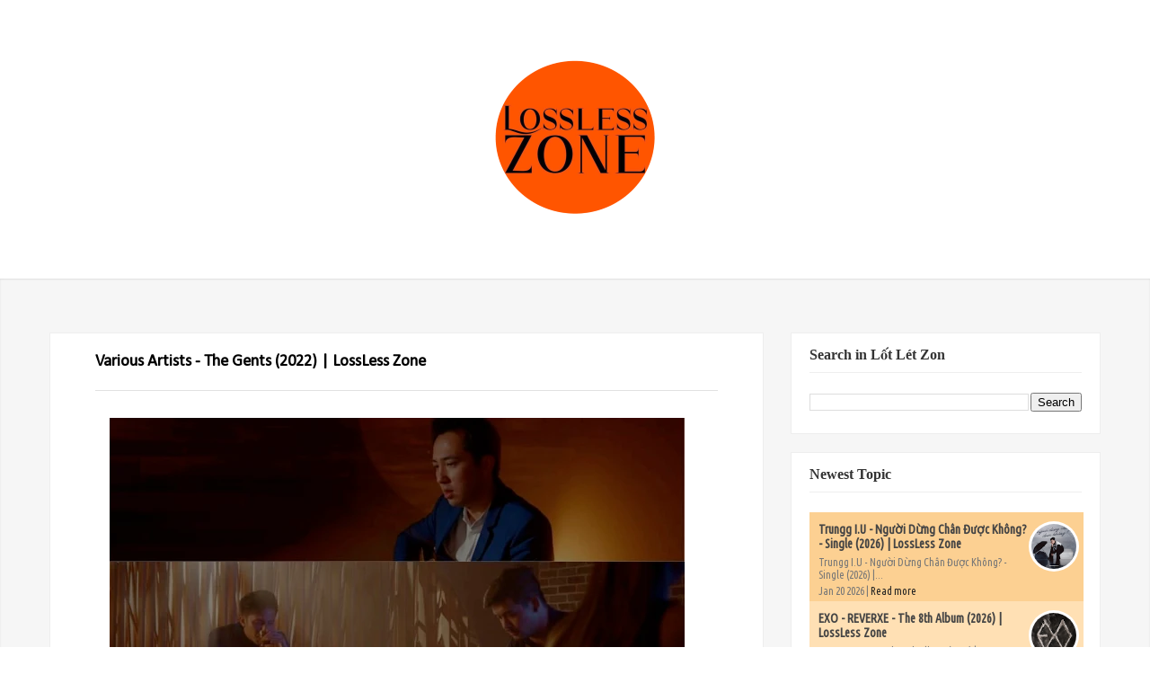

--- FILE ---
content_type: text/javascript; charset=UTF-8
request_url: https://www.losslesszone.com/feeds/posts/default?orderby=published&alt=json-in-script&callback=showrpwiththumbs
body_size: 41553
content:
// API callback
showrpwiththumbs({"version":"1.0","encoding":"UTF-8","feed":{"xmlns":"http://www.w3.org/2005/Atom","xmlns$openSearch":"http://a9.com/-/spec/opensearchrss/1.0/","xmlns$blogger":"http://schemas.google.com/blogger/2008","xmlns$georss":"http://www.georss.org/georss","xmlns$gd":"http://schemas.google.com/g/2005","xmlns$thr":"http://purl.org/syndication/thread/1.0","id":{"$t":"tag:blogger.com,1999:blog-3126740813388295149"},"updated":{"$t":"2026-01-20T07:41:28.625+07:00"},"category":[{"term":"Pop"},{"term":"V-Pop"},{"term":"K-Pop"},{"term":"Nhạc Giáng Sinh"},{"term":"Hip-Hop\/Rap"},{"term":"Nhạc Phim"},{"term":"Alternative"},{"term":"Nhạc Xuân"},{"term":"R\u0026B\/Soul"},{"term":"Various Artists"},{"term":"J-Pop"},{"term":"Nhạc Trữ Tình"},{"term":"Cover"},{"term":"Thúy Nga CD"},{"term":"Country"},{"term":"Rock"},{"term":"Nhạc Quảng Cáo"},{"term":"Taylor Swift"},{"term":"Nhạc Hoa"},{"term":"Dance"},{"term":"Chị Đẹp Đạp Gió Rẽ Sóng"},{"term":"TWICE"},{"term":"Hoàng Dũng"},{"term":"Hà Nhi"},{"term":"Music Box"},{"term":"Orange"},{"term":"Gala Nhạc Việt"},{"term":"Mandopop"},{"term":"Rap Việt"},{"term":"K-ICM"},{"term":"Sơn Tùng M-TP"},{"term":"AMEE"},{"term":"Bích Phương"},{"term":"ERIK"},{"term":"TRANN"},{"term":"Nhạc Không Lời"},{"term":"Phùng Khánh Linh"},{"term":"Singer\/Songwriter"},{"term":"Trung Quân"},{"term":"Trần Trung Đức"},{"term":"Christian \u0026 Gospel"},{"term":"The Heroes"},{"term":"Electronic"},{"term":"Music Travel Love"},{"term":"TobyMac"},{"term":"Đen"},{"term":"Hoàng Thùy Linh"},{"term":"Nguyên Hà"},{"term":"Cá Hồi Hoang"},{"term":"Mỹ Tâm"},{"term":"Hoài Lâm"},{"term":"Nhạc Trịnh"},{"term":"David Archuleta"},{"term":"Han Sara"},{"term":"Phương Mỹ Chi"},{"term":"Tân Binh Toàn Năng"},{"term":"Tăng Phúc"},{"term":"Văn Mai Hương"},{"term":"aespa"},{"term":"BTS"},{"term":"Chillies"},{"term":"fromis_9"},{"term":"tlinh"},{"term":"Đan Trường"},{"term":"Đàm Vĩnh Hưng"},{"term":"Ariana Grande"},{"term":"Kai Đinh"},{"term":"LyLy"},{"term":"Phan Mạnh Quỳnh"},{"term":"Quốc Thiên"},{"term":"Đạt G"},{"term":"ATEEZ"},{"term":"Binz"},{"term":"Forest Studio"},{"term":"HIEUTHUHAI"},{"term":"Hoàng Tôn"},{"term":"Hứa Kim Tuyền"},{"term":"IVE"},{"term":"MIN"},{"term":"Rhymastic"},{"term":"Em Xinh Say Hi"},{"term":"Mariah Carey"},{"term":"OSAD"},{"term":"Phạm Đình Thái Ngân"},{"term":"The Masked Singer"},{"term":"Thịnh Suy"},{"term":"Tố My"},{"term":"Đức Phúc"},{"term":"Anh Tú"},{"term":"EXO"},{"term":"Hiền Hồ"},{"term":"Hà Anh Tuấn"},{"term":"Hương Ly"},{"term":"JSOL"},{"term":"Karik"},{"term":"Low G"},{"term":"Quang Vinh"},{"term":"Uyên Linh"},{"term":"Vũ."},{"term":"Cẩm Ly"},{"term":"Ed Sheeran"},{"term":"Hòa Minzy"},{"term":"Hồng Nhung"},{"term":"Lady Gaga"},{"term":"Lệ Quyên"},{"term":"Quân A.P"},{"term":"Sabrina Carpenter"},{"term":"Tùng Dương"},{"term":"Bảo Anh"},{"term":"Hoàng Duyên"},{"term":"Hồ Ngọc Hà"},{"term":"Khắc Việt"},{"term":"Phương Vy"},{"term":"RIN9"},{"term":"Stray Kids"},{"term":"T.R.I"},{"term":"Ưng Hoàng Phúc"},{"term":"Bùi Anh Tuấn"},{"term":"DA LAB"},{"term":"Jun Phạm"},{"term":"KWON EUNBI"},{"term":"Khải Đăng"},{"term":"Mai Tiến Dũng"},{"term":"Mỹ Anh"},{"term":"Ngọt"},{"term":"Noo Phước Thịnh"},{"term":"Reddy"},{"term":"Sam Smith"},{"term":"Trịnh Thăng Bình"},{"term":"WEAN"},{"term":"Worldwide"},{"term":"Wren Evans"},{"term":"25th Làn Sóng Xanh"},{"term":"Acoustic"},{"term":"Anh Trai Say Hi 2025"},{"term":"Britney Spears"},{"term":"Chi Pu"},{"term":"Cường Bạch"},{"term":"DREAMeR"},{"term":"DTAP"},{"term":"Doja Cat"},{"term":"Dương Edward"},{"term":"GREY D"},{"term":"ITZY"},{"term":"LISA"},{"term":"Lâm Anh"},{"term":"Masew"},{"term":"Mỹ Linh"},{"term":"Negav"},{"term":"Như Quỳnh"},{"term":"Nhạc Game"},{"term":"Phương Thanh"},{"term":"Thanh Hà"},{"term":"The Weeknd"},{"term":"Thu Phương"},{"term":"Touliver"},{"term":"Vương Anh Tú"},{"term":"Đông Nhi"},{"term":"Andiez"},{"term":"Bùi Lan Hương"},{"term":"Charlie Puth"},{"term":"Dương Hoàng Yến"},{"term":"Giang Hồng Ngọc"},{"term":"Hồ Quỳnh Hương"},{"term":"Juky San"},{"term":"Kylie Minogue"},{"term":"Laufey"},{"term":"Long Hoàng"},{"term":"Lân Nhã"},{"term":"Miu Lê"},{"term":"Mèow Lạc"},{"term":"Phúc Du"},{"term":"Phạm Quỳnh Anh"},{"term":"Phạm Thanh Thảo"},{"term":"Pjnboys"},{"term":"Sing! Asia 2025"},{"term":"Wonbi"},{"term":"B Ray"},{"term":"Bùi Công Nam"},{"term":"DICKSON"},{"term":"Dua Lipa"},{"term":"Duy Lân"},{"term":"FIFTY FIFTY"},{"term":"Indie Pop"},{"term":"Isaac"},{"term":"Jack"},{"term":"Jazz"},{"term":"JustaTee"},{"term":"KISS OF LIFE"},{"term":"Katy Perry"},{"term":"LE SSERAFIM"},{"term":"Lil Wuyn"},{"term":"MLEE"},{"term":"NMIXX"},{"term":"Nguyễn Minh Cường"},{"term":"Ngô Kiến Huy"},{"term":"Nhạc Cách Mạng"},{"term":"Obito"},{"term":"Phúc Nguyên"},{"term":"SOOBIN"},{"term":"Thai Pop"},{"term":"Thanh Duy"},{"term":"Thanh Ngọc"},{"term":"Thái Đinh"},{"term":"Tiên Tiên"},{"term":"Trang Pháp"},{"term":"Táo"},{"term":"Vicky Nhung"},{"term":"Vũ Cát Tường"},{"term":"Đức Duy"},{"term":"HURRYKNG"},{"term":"ICD"},{"term":"IU"},{"term":"JUUN D"},{"term":"LUN8"},{"term":"Lope Dope"},{"term":"Lăng LD"},{"term":"MANBO"},{"term":"Metal"},{"term":"Michael Bolton"},{"term":"MiiNa"},{"term":"Miley Cyrus"},{"term":"Nal"},{"term":"NewJeans"},{"term":"Nguyễn Thắng"},{"term":"OneRepublic"},{"term":"Oscar Nominees"},{"term":"Quỳnh Anh"},{"term":"Soobin Hoàng Sơn"},{"term":"Swan Nguyễn"},{"term":"TOMORROW X TOGETHER"},{"term":"Thành Đạt"},{"term":"Thái Lê Minh Hiếu"},{"term":"Thùy Chi"},{"term":"Thắng"},{"term":"Trọng Hiếu"},{"term":"Tăng Duy Tân"},{"term":"XG"},{"term":"Xuân Hạ Thu Đông Rồi Lại Xuân"},{"term":"(G)I-DLE"},{"term":"*NSYNC"},{"term":"2NE1"},{"term":"2Pillz"},{"term":"8TURN"},{"term":"Ali Hoàng Dương"},{"term":"Avril Lavigne"},{"term":"BigDaddy"},{"term":"CARA"},{"term":"Cher"},{"term":"Dế Choắt"},{"term":"GiGi Hương Giang"},{"term":"Giao Lộ Thời Gian"},{"term":"H'Hen Niê"},{"term":"Hard Rock"},{"term":"Hiền Thục"},{"term":"Huỳnh James"},{"term":"Hồ Đông Quan"},{"term":"J97"},{"term":"Khắc Hưng"},{"term":"Lynk Lee"},{"term":"Machiot"},{"term":"Michael Bublé"},{"term":"Michael Learns to Rock"},{"term":"Minh Vương"},{"term":"Nguyễn Văn Chung"},{"term":"Ninh Dương Lan Ngọc"},{"term":"PURPLE KISS"},{"term":"Phương Phương Thảo"},{"term":"Post Malone"},{"term":"Quốc Bảo"},{"term":"Red Velvet"},{"term":"Ricky Star"},{"term":"SZA"},{"term":"Selena Gomez"},{"term":"TAEYEON"},{"term":"The Flob"},{"term":"Thảo Trang"},{"term":"Tóc Tiên"},{"term":"Vân Quang Long"},{"term":"ZEROBASEONE"},{"term":"14 Casper"},{"term":"Alicia Keys"},{"term":"Anh Khang"},{"term":"BABYMONSTER"},{"term":"Canto Pop"},{"term":"Chi Dân"},{"term":"Diệu Nhi"},{"term":"Du Uyên"},{"term":"ENHYPEN"},{"term":"Gin Tuấn Kiệt"},{"term":"Hozier"},{"term":"Hà Lê"},{"term":"JENNIE"},{"term":"Jimmii J.C. Nguyễn"},{"term":"Jimmii Nguyễn"},{"term":"Jung Kook"},{"term":"KARD"},{"term":"KATSEYE"},{"term":"Kelly Clarkson"},{"term":"Khoa"},{"term":"Lou Hoàng"},{"term":"Lê Hiếu"},{"term":"MONO"},{"term":"MONSTA X"},{"term":"Mademoiselle"},{"term":"Myra Trần"},{"term":"NCT 127"},{"term":"Nhật Thủy"},{"term":"Only C"},{"term":"Pháo"},{"term":"Pháp Kiều"},{"term":"Phạm Nguyên Ngọc"},{"term":"Quang Hà"},{"term":"Quang Hùng MasterD"},{"term":"SEVENTEEN"},{"term":"SUPER JUNIOR"},{"term":"Sarah Connor"},{"term":"Shakira"},{"term":"Suni Hạ Linh"},{"term":"The Kid LAROI"},{"term":"Thiều Bảo Trâm"},{"term":"V-Rap"},{"term":"VVUP"},{"term":"Việt Quang"},{"term":"Vân Sơn CD"},{"term":"WOKEUP"},{"term":"WeChoice Awards 2020"},{"term":"Wowy"},{"term":"(S)TRONG"},{"term":"16 Typh"},{"term":"52Hz"},{"term":"Anh Tú Atus"},{"term":"BLACKPINK"},{"term":"Blacka"},{"term":"CHARLES."},{"term":"Christina Perri"},{"term":"Cầm"},{"term":"D.O."},{"term":"DatKaa"},{"term":"Digital Booklet"},{"term":"Diệp Lâm Anh"},{"term":"Drake"},{"term":"Dương Triệu Vũ"},{"term":"EVNNE"},{"term":"Elton John"},{"term":"Emily"},{"term":"Fujii Kaze"},{"term":"Gia Cát Huy"},{"term":"Haisam"},{"term":"Hoàng Rob"},{"term":"Hà Trần"},{"term":"Hương Tràm"},{"term":"JEON SOMI"},{"term":"Jessica"},{"term":"Jimin"},{"term":"Khalid"},{"term":"Khói"},{"term":"LAMOON"},{"term":"LK"},{"term":"Lana Del Rey"},{"term":"Lauren Spencer Smith"},{"term":"Madihu"},{"term":"Minh"},{"term":"Mỹ Mỹ"},{"term":"Nguyễn Hồng Thuận"},{"term":"Ngô Lan Hương"},{"term":"Nhạc Quê Hương"},{"term":"Nicki Minaj"},{"term":"Norah Jones"},{"term":"OPlus Band"},{"term":"Phát Hồ"},{"term":"Phí Phương Anh"},{"term":"Phương Ly"},{"term":"PiaLinh"},{"term":"Pop in Spanish"},{"term":"RHYDER"},{"term":"RIIZE"},{"term":"RIO"},{"term":"ROSÉ"},{"term":"Reggae"},{"term":"STAYC"},{"term":"Soundtrack"},{"term":"Spice Girls"},{"term":"Tate McRae"},{"term":"The Khang Show"},{"term":"Thúy Nga Digital"},{"term":"Trang"},{"term":"Trungg I.U"},{"term":"Trúc Nhân"},{"term":"Tuấn Hưng"},{"term":"Vũ Thanh Vân"},{"term":"Vũ Thảo My"},{"term":"W\/N"},{"term":"buitruonglinh"},{"term":"j-hope"},{"term":"minhtin"},{"term":"Ái Phương"},{"term":"7dnight"},{"term":"82MAJOR"},{"term":"ALL(H)OURS"},{"term":"APINK"},{"term":"AURORA"},{"term":"Alessia Cara"},{"term":"Alex Warren"},{"term":"Alternative Folk"},{"term":"Anime"},{"term":"BOYNEXTDOOR"},{"term":"Backstreet Boys"},{"term":"BeeBoss"},{"term":"Beyoncé"},{"term":"Bruno Mars"},{"term":"Cao Thái Sơn"},{"term":"Châu Khải Phong"},{"term":"Châu Ngọc Hà"},{"term":"Conan Gray"},{"term":"Cường Seven"},{"term":"DAY6"},{"term":"David Guetta"},{"term":"Drum7"},{"term":"Elvis Phương"},{"term":"Eminem"},{"term":"Folk"},{"term":"GOT7"},{"term":"Girls' Generation"},{"term":"Halsey"},{"term":"Hamlet Trương"},{"term":"Hearts2Hearts"},{"term":"Hoàng Quyên"},{"term":"Hoàng Yến Chibi"},{"term":"ICM"},{"term":"Ice Spice"},{"term":"Jonas Brothers"},{"term":"Kep1er"},{"term":"Khải"},{"term":"Khổng Tú Quỳnh"},{"term":"LEE CHAE YEON"},{"term":"Lewis Capaldi"},{"term":"Lâm Bảo Ngọc"},{"term":"Lưu Hương Giang"},{"term":"Lương Bích Hữu"},{"term":"Madonna"},{"term":"Martin Garrix"},{"term":"Megan Thee Stallion"},{"term":"Meghan Trainor"},{"term":"Mr. Siro"},{"term":"NCT DREAM"},{"term":"Neko Lê"},{"term":"Nguyên Vũ"},{"term":"Nguyễn Trần Trung Quân"},{"term":"Nguyễn Trọng Tài"},{"term":"O.lew"},{"term":"OH MY GIRL"},{"term":"ONF"},{"term":"Olivia Rodrigo"},{"term":"PRIMROSE"},{"term":"Phan Duy Anh"},{"term":"Phi Nhung"},{"term":"Phương Hồng Quế"},{"term":"Phạm Hồng Phước"},{"term":"Pixel Neko"},{"term":"Quang Vinh Retreat"},{"term":"Quang Đăng Trần"},{"term":"Quách Thành Danh"},{"term":"RYO"},{"term":"Reba McEntire"},{"term":"Rtee"},{"term":"S Club"},{"term":"SF9"},{"term":"SUNMI"},{"term":"TREASURE"},{"term":"Thanh Lam"},{"term":"The Sheep"},{"term":"Thomas Rhett"},{"term":"Thoại Nghi"},{"term":"Trung Quang"},{"term":"Trịnh Đình Quang"},{"term":"Tùng"},{"term":"UNIS"},{"term":"Uni5"},{"term":"Vinh Khuất"},{"term":"Will"},{"term":"X2X"},{"term":"Xesi"},{"term":"Zedd"},{"term":"iKON"},{"term":"itsnk"},{"term":"tripleS"},{"term":"Đoàn Thúy Trang"},{"term":"Đông Hùng"},{"term":"Alec Benjamin"},{"term":"Alternative Rap"},{"term":"Andree Right Hand"},{"term":"Anh Quân Idol"},{"term":"Annie"},{"term":"BTOB"},{"term":"Bee Gees"},{"term":"Billie Eilish"},{"term":"BoA"},{"term":"Bon Nghiêm"},{"term":"Brandi Carlile"},{"term":"Brave Girls"},{"term":"Bảo Uyên"},{"term":"Bằng Kiều"},{"term":"Bức Tường"},{"term":"CHUNG HA"},{"term":"CIX"},{"term":"Camila Cabello"},{"term":"Carly Rae Jepsen"},{"term":"CeCe Trương"},{"term":"Changg"},{"term":"Charli XCX"},{"term":"Châu Đăng Khoa"},{"term":"Chí Tâm"},{"term":"Classical Crossover"},{"term":"Coco Jones"},{"term":"Colbie Caillat"},{"term":"Coldplay"},{"term":"Coldzy"},{"term":"Contemporary R\u0026B"},{"term":"Cẩm Vân"},{"term":"DJ Mie"},{"term":"Demi Lovato"},{"term":"Doechii"},{"term":"Don Toliver"},{"term":"Double2T"},{"term":"Doãn Hiếu"},{"term":"Duy Mạnh"},{"term":"Dương Domic"},{"term":"Elliot James Reay"},{"term":"Emcee L"},{"term":"Freaky"},{"term":"Funk"},{"term":"G-DRAGON"},{"term":"GDucky"},{"term":"HYO"},{"term":"Hoa Học Trò CDs"},{"term":"Hoàng Hải"},{"term":"Hustlang Robber"},{"term":"Huyền Baby"},{"term":"Huỳnh Tú"},{"term":"HyunA"},{"term":"Hương Thủy"},{"term":"ILLIT"},{"term":"Indie"},{"term":"J.ADE"},{"term":"JISOO"},{"term":"Jack Harlow"},{"term":"Jaigon Orchestra"},{"term":"James TW"},{"term":"Jay Chou"},{"term":"JayKii"},{"term":"Justin Bieber"},{"term":"KARA"},{"term":"Kay Trần"},{"term":"Kendrick Lamar"},{"term":"Kesha"},{"term":"Kewtiie"},{"term":"Kha"},{"term":"Khánh An"},{"term":"Khánh Phương"},{"term":"Kid Rock"},{"term":"KiiiKiii"},{"term":"Lemese"},{"term":"Lena"},{"term":"Linkin Park"},{"term":"Lorde"},{"term":"Luke Bryan"},{"term":"Lê Bảo Bình"},{"term":"MISAMO"},{"term":"Maren Morris"},{"term":"Melanie C"},{"term":"Minh Tuyết"},{"term":"MoodShow"},{"term":"Morgan Wallen"},{"term":"Muộii"},{"term":"NamLee"},{"term":"Nguyên Thảo"},{"term":"Nguyễn Duyên Quỳnh"},{"term":"Nguyễn Đình Vũ"},{"term":"Ngọc Ngữ"},{"term":"Ngọc Sơn"},{"term":"Nightwish"},{"term":"Noah Cyrus"},{"term":"ONEW"},{"term":"OgeNus"},{"term":"Park Bom"},{"term":"Phong Max"},{"term":"Phương Uyên"},{"term":"Phạm Anh Duy"},{"term":"Phạm Lịch"},{"term":"Pjpo"},{"term":"Quang Lê"},{"term":"RM"},{"term":"SHINee"},{"term":"SUHO"},{"term":"Seachains"},{"term":"Sia"},{"term":"SlimV"},{"term":"Sol7"},{"term":"Song Luân"},{"term":"Thanh Hưng"},{"term":"The Cassette"},{"term":"The Chainsmokers"},{"term":"The Men"},{"term":"Thiên Quang"},{"term":"Thúy Hà"},{"term":"Tiên Cookie"},{"term":"Trương Đan Huy"},{"term":"Trần Thái Hòa"},{"term":"Trần Uy Đức"},{"term":"Usher"},{"term":"V"},{"term":"VIVIZ"},{"term":"VSOUL"},{"term":"VSTRA"},{"term":"Vy Oanh"},{"term":"Võ Hạ Trâm"},{"term":"Võ Lê Vy"},{"term":"Vương Bình"},{"term":"World"},{"term":"Xdinary Heroes"},{"term":"YC"},{"term":"Yanbi"},{"term":"Young H"},{"term":"Yuno Bigboi"},{"term":"ZAYN"},{"term":"benny blanco"},{"term":"gung0cay"},{"term":"hooligan."},{"term":"Đạt Long Vinh"},{"term":"Đậu Tất Đạt"},{"term":"Đỗ Bảo"},{"term":"Đỗ Hoàng Dương"},{"term":"365DaBand"},{"term":"7UPPERCUTS"},{"term":"AB6IX"},{"term":"ABBA"},{"term":"ALLDAY PROJECT"},{"term":"AMPERS\u0026ONE"},{"term":"Adult Alternative"},{"term":"Anh Phan"},{"term":"Anh Trai \"Say Hi\""},{"term":"Anne-Marie"},{"term":"Arcane \u0026 League of Legends Music"},{"term":"Argus"},{"term":"Audiophile"},{"term":"BEAST"},{"term":"BIBI"},{"term":"Barbra Streisand"},{"term":"Benson Boone"},{"term":"Bryan Adams"},{"term":"Bình Gold"},{"term":"Bảo Thy"},{"term":"CAM"},{"term":"CHANYEOL"},{"term":"CHEN"},{"term":"Canaan Cox"},{"term":"Cantopop"},{"term":"Cardi B"},{"term":"Carrie Underwood"},{"term":"Charmy Pham"},{"term":"Cheng"},{"term":"Chi Xê"},{"term":"Chris Brown"},{"term":"Christina Aguilera"},{"term":"Chu Thúy Quỳnh"},{"term":"Châu Kiệt Luân"},{"term":"Chí Thiện"},{"term":"Classical"},{"term":"Coolio"},{"term":"Cynthia Erivo"},{"term":"D\u0026D"},{"term":"Dangrangto"},{"term":"Dasha"},{"term":"Disney"},{"term":"Djo"},{"term":"Don Hồ"},{"term":"DungHoangPham"},{"term":"Duy Khánh"},{"term":"Emcee L (Da LAB)"},{"term":"FINNEAS"},{"term":"FKA twigs"},{"term":"GFRIEND"},{"term":"Gia Định Audio"},{"term":"Golden Child"},{"term":"Gonzo"},{"term":"Góp Thong Thả"},{"term":"HEIZE"},{"term":"Hoaprox"},{"term":"House"},{"term":"Hoàng Phương"},{"term":"HuyR"},{"term":"Hyolyn"},{"term":"Hà Kino"},{"term":"Hào"},{"term":"Hương Giang"},{"term":"Hằng BingBoong"},{"term":"Hồ Quang Hiếu"},{"term":"Hồ Trung Dũng"},{"term":"Hồng Dương"},{"term":"Hồng Thanh"},{"term":"IZ*ONE"},{"term":"Imagine Dragons"},{"term":"JADE"},{"term":"James Arthur"},{"term":"Jang Mi"},{"term":"Jason Derulo"},{"term":"Jay Park"},{"term":"Jesse McCartney"},{"term":"Jessie J"},{"term":"Jimmy Fallon"},{"term":"Joe Hisaishi"},{"term":"John Legend"},{"term":"Jon Batiste"},{"term":"Jordin Sparks"},{"term":"Josh Groban"},{"term":"KAIRO"},{"term":"Kacey Musgraves"},{"term":"Kehlani"},{"term":"Khang Việt"},{"term":"Khoai Lang Thang"},{"term":"Khoi Vu"},{"term":"Khánh Linh"},{"term":"Kimmese"},{"term":"LOONA"},{"term":"LUCY"},{"term":"Lam Anh"},{"term":"Lam Trường"},{"term":"Linh Cáo"},{"term":"Liên Quân Mobile"},{"term":"Long Nón Lá"},{"term":"Lâm Phúc"},{"term":"Lê Cát Trọng Lý"},{"term":"Lê Dương Bảo Lâm"},{"term":"Lê Thiện Hiếu"},{"term":"Lý Hải Production"},{"term":"Lưu Bích"},{"term":"Lệ Thu"},{"term":"MAYDAYs"},{"term":"MEOVV"},{"term":"MTV Band"},{"term":"MYLINA"},{"term":"Maroon 5"},{"term":"Mer"},{"term":"Metro Boomin"},{"term":"Minh Tốc"},{"term":"MinhLai"},{"term":"NAOMI"},{"term":"NCT WISH"},{"term":"NEXZ"},{"term":"NICKY"},{"term":"NSND Bạch Tuyết"},{"term":"NU'EST"},{"term":"Nelly Furtado"},{"term":"Nemo"},{"term":"Nguyên Khang"},{"term":"Nguyễn Hùng"},{"term":"Nguyễn Hồng Nhung"},{"term":"Nguyễn Đình Tuấn Dũng"},{"term":"Ngọc Mai"},{"term":"Nhạc Phim TVB"},{"term":"Nhật Hoàng"},{"term":"O'Mileh"},{"term":"Olly Murs"},{"term":"Peet Peera"},{"term":"Phan Đinh Tùng"},{"term":"Phát Huy T4"},{"term":"Phương Linh"},{"term":"Phạm Hoài Nam"},{"term":"Pink Floyd"},{"term":"Playboi Carti"},{"term":"Quyếch"},{"term":"Quách Phú Thành"},{"term":"Quỳnh Trang"},{"term":"R\u0026B"},{"term":"R.Tee"},{"term":"RAYE"},{"term":"Rachel Platten"},{"term":"Richie D. ICY"},{"term":"SAY MY NAME"},{"term":"SEULGI"},{"term":"Saabirose"},{"term":"Samara Joy"},{"term":"Sofia"},{"term":"St. Vincent"},{"term":"Stephen Sanchez"},{"term":"Superbrothers"},{"term":"Sơn.K"},{"term":"TAEYANG"},{"term":"TEMPEST"},{"term":"TEN"},{"term":"TIA"},{"term":"TVXQ!"},{"term":"TWS"},{"term":"Tama"},{"term":"Thanh Lan"},{"term":"The Script"},{"term":"Thoại 004"},{"term":"Thu Minh"},{"term":"Thái Học"},{"term":"Thương Võ"},{"term":"Thế Bảo"},{"term":"Tiêu Châu Như Quỳnh"},{"term":"Tori Kelly"},{"term":"Tove Lo"},{"term":"Travis Scott"},{"term":"Troye Sivan"},{"term":"Trương Thảo Nhi"},{"term":"Trần Thu Hà"},{"term":"Tuimi"},{"term":"Tuấn Cry"},{"term":"VERIVERY"},{"term":"VP Bá Vương"},{"term":"Vũ Duy Khánh"},{"term":"Vũ Phụng Tiên"},{"term":"WENDY"},{"term":"WHEE!"},{"term":"WIM"},{"term":"WINNER"},{"term":"WJSN"},{"term":"WOOSUNG"},{"term":"Wasabi Đặng"},{"term":"WayV"},{"term":"Weeza"},{"term":"Westlife"},{"term":"Whee In"},{"term":"Wxrdie"},{"term":"X2X Band"},{"term":"XIUMIN"},{"term":"YOASOBI"},{"term":"YUGYEOM"},{"term":"Yeolan"},{"term":"i-dle"},{"term":"izna"},{"term":"thuy"},{"term":"twenty one pilots"},{"term":"Ánh Sáng AZA"},{"term":"Đinh Hương"},{"term":"Đoan Trang"},{"term":"Đình Bảo"},{"term":"Đình Dũng"},{"term":"Đức Anh"},{"term":"911"},{"term":"AOA"},{"term":"APJ"},{"term":"Adam Lambert"},{"term":"Akatan"},{"term":"Akira Phan"},{"term":"Alan Walker"},{"term":"Ali Gatie"},{"term":"Aly \u0026 AJ"},{"term":"Andrea Bocelli"},{"term":"Anh Trai Vượt Ngàn Chông Gai 2024"},{"term":"Aqua"},{"term":"Asia"},{"term":"August"},{"term":"Ava Max"},{"term":"BADVILLAIN"},{"term":"BAEKHYUN"},{"term":"BANKS"},{"term":"BBGIRLS"},{"term":"BM"},{"term":"BOMATELA"},{"term":"Bada"},{"term":"Benny"},{"term":"Bing Crosby"},{"term":"Biên"},{"term":"Black Eyed Peas"},{"term":"BlackBi"},{"term":"Blake Shelton"},{"term":"Blues"},{"term":"Bon Iver"},{"term":"Boyce Avenue"},{"term":"Bozitt"},{"term":"Brenda Lee"},{"term":"Burl Ives"},{"term":"BØRNS"},{"term":"Bạch Công Khanh"},{"term":"Bảo Trâm"},{"term":"COOLKID"},{"term":"CORTIS"},{"term":"CRAVITY"},{"term":"Calum Scott"},{"term":"Camille"},{"term":"Captain Boy"},{"term":"Cascada"},{"term":"Chappell Roan"},{"term":"Cheung"},{"term":"Chill Out Live Session"},{"term":"Chiến Sĩ Quả Cảm"},{"term":"Chlöe"},{"term":"Chu Bin"},{"term":"Chung Thanh Duy"},{"term":"Châu Hoa Kiện"},{"term":"Chủ Tịch Kim"},{"term":"Cigarettes After Sex"},{"term":"Clément Ducol"},{"term":"Connie Francis"},{"term":"Czee"},{"term":"Céline Dion"},{"term":"D.A"},{"term":"DAESUNG"},{"term":"DOH KYUNG SOO"},{"term":"DREAMCATCHER"},{"term":"DSmall"},{"term":"DT Tập Rap"},{"term":"DUSTEE"},{"term":"Dan + Shay"},{"term":"Dean Martin"},{"term":"Dee Trần"},{"term":"Dick"},{"term":"Diiton"},{"term":"Diplo"},{"term":"Diệu Kiên"},{"term":"Dolly Parton"},{"term":"Dragon Ball"},{"term":"Duy Khánh 周周"},{"term":"Dzung"},{"term":"DÍNH"},{"term":"Dương Hồng Loan"},{"term":"Dương Ái Vy"},{"term":"EVERGLOW"},{"term":"Elvis Presley"},{"term":"Enrique Iglesias"},{"term":"FLETCHER"},{"term":"FTISLAND"},{"term":"Florence + The Machine"},{"term":"Freak D"},{"term":"Future"},{"term":"G.NA"},{"term":"GOT the beat"},{"term":"GPG msmy"},{"term":"Gary Barlow"},{"term":"Gavin DeGraw"},{"term":"Giao Linh"},{"term":"Gigi Yim"},{"term":"Gill"},{"term":"Girls Aloud"},{"term":"Gracie Abrams"},{"term":"Gregory Porter"},{"term":"Greyson Chance"},{"term":"Gwen Stefani"},{"term":"H1-KEY"},{"term":"HIGHLIGHT"},{"term":"HUI"},{"term":"HUNTRX"},{"term":"HWASA"},{"term":"Hakoota Dũng Hà"},{"term":"Hannah Bích Hải"},{"term":"Hanson"},{"term":"Hari Won"},{"term":"Hikaru Utada"},{"term":"Hilary Duff"},{"term":"Hoa Vinh"},{"term":"Hoài Sa"},{"term":"Hoàng Mỹ An"},{"term":"Hoàng Nhung"},{"term":"Hoàng Thuỳ Linh"},{"term":"Huy Vạc"},{"term":"Huỳnh Văn"},{"term":"Híu"},{"term":"Hải Đăng Doo"},{"term":"Hồ Dương Lâm"},{"term":"INUS"},{"term":"IRRIS"},{"term":"JAEHYUN"},{"term":"JGKiD"},{"term":"JOY"},{"term":"JVKE"},{"term":"Jackson Wang"},{"term":"Jacob Collier"},{"term":"James Bay"},{"term":"James Blunt"},{"term":"Janelle Monáe"},{"term":"Jang Wooyoung"},{"term":"Janice Phương"},{"term":"Jason Mraz"},{"term":"Jazmine Sullivan"},{"term":"Jennifer Hudson"},{"term":"Jennifer Lopez"},{"term":"Jessi"},{"term":"Jin Ju"},{"term":"JoJo"},{"term":"John Mayer"},{"term":"John Summit"},{"term":"Jorja Smith"},{"term":"Joss Stone"},{"term":"Juun Đăng Dũng"},{"term":"KAI"},{"term":"KANG SEUNG YOON"},{"term":"KEY"},{"term":"KPop Demon Hunters Cast"},{"term":"Kali Uchis"},{"term":"Katharine McPhee"},{"term":"KayC"},{"term":"Keith Urban"},{"term":"Keyo"},{"term":"Khoa Vũ"},{"term":"Khánh"},{"term":"Khánh Ly"},{"term":"Khôi Vũ"},{"term":"Khởi My"},{"term":"KickFlip"},{"term":"Kim Petras"},{"term":"Kimbra"},{"term":"Kiên Trịnh"},{"term":"Koo"},{"term":"Kris Bowers"},{"term":"Kriss Ngo"},{"term":"Kwon Jin Ah"},{"term":"LANY"},{"term":"LEXXY"},{"term":"LYHAN"},{"term":"Lam"},{"term":"Latin"},{"term":"Latto"},{"term":"Laura Pausini"},{"term":"Leona Lewis"},{"term":"Lewiuy"},{"term":"Lil Knight"},{"term":"Lil Shady"},{"term":"Limitlxss"},{"term":"Lindsey Stirling"},{"term":"Lip B"},{"term":"Liu Grace"},{"term":"Liz Kim Cương"},{"term":"Lizzo"},{"term":"Lizzy McAlpine"},{"term":"Liên Bỉnh Phát"},{"term":"Long Rex"},{"term":"Lorne Balfe"},{"term":"Luke D"},{"term":"Lâm Chấn Khang"},{"term":"Lô Thủy"},{"term":"Lý Tuấn Kiệt"},{"term":"Lưu Hưng"},{"term":"M NAIVE"},{"term":"M.O.N.T"},{"term":"MAMAMOO"},{"term":"MARINA"},{"term":"MARK"},{"term":"MAYonair"},{"term":"MCK"},{"term":"MINHO"},{"term":"MIYEON"},{"term":"MONSTAR"},{"term":"Mac Miller"},{"term":"Mae Muller"},{"term":"Marilyn Manson"},{"term":"Mars Anh Tú"},{"term":"Mat and Savanna Shaw"},{"term":"Matteo Bocelli"},{"term":"Megan Moroney"},{"term":"Melo-Đi"},{"term":"Microwave"},{"term":"Mimi Webb"},{"term":"Minh Cà Ri"},{"term":"Minh Hằng"},{"term":"Minh Tốc \u0026 Lam"},{"term":"Minh Vương M4U"},{"term":"Minh Đinh"},{"term":"Minh Đức"},{"term":"Moon Byul"},{"term":"Mr Siro"},{"term":"Mạnh Quỳnh"},{"term":"Mỹ Lệ"},{"term":"NAEYEON"},{"term":"NB3 Hoài Bảo"},{"term":"NIKI"},{"term":"NSND Thanh Hoa"},{"term":"NVM"},{"term":"Na"},{"term":"Nam Anh"},{"term":"Nam Kun"},{"term":"Nathan Lee"},{"term":"Nguyên"},{"term":"Nguyễn Hải Phong"},{"term":"Nguyễn Hữu Kha"},{"term":"Nguyễn Thương"},{"term":"Ngọc Anh"},{"term":"Ngọc Dolil"},{"term":"Ngọc Huyền"},{"term":"Nhạc Phim Trung Quốc"},{"term":"Nhạc Thiếu Nhi"},{"term":"Niall Horan"},{"term":"Nâu"},{"term":"ONE OK ROCK"},{"term":"Olivia Dean"},{"term":"Onionn"},{"term":"Orinn"},{"term":"Otis"},{"term":"P1Harmony"},{"term":"PENTAGON"},{"term":"Pay"},{"term":"Peakrozes"},{"term":"Pentatonix"},{"term":"Pharrell Williams"},{"term":"Phuc海福"},{"term":"Phúc"},{"term":"Phúc Bồ"},{"term":"Phương Anh"},{"term":"Phương Yến Linh"},{"term":"Phạm Thiêng Ngân"},{"term":"PinkPantheress"},{"term":"Pixie Lott"},{"term":"QNT"},{"term":"Quang Dũng"},{"term":"Queen Charlotte's Global Orchestra"},{"term":"Queenz Eye"},{"term":"Quách Phú Thành (Việt Nam)"},{"term":"Quỳnh Nga"},{"term":"RAIN"},{"term":"RESCENE"},{"term":"ROZES"},{"term":"RPT MCK"},{"term":"Rapital"},{"term":"RayO"},{"term":"Rich Choi"},{"term":"Richard Clayderman"},{"term":"Right"},{"term":"Rihanna"},{"term":"Rita Ora"},{"term":"Rock \u0026 Roll"},{"term":"Ronan Keating"},{"term":"Ronboogz"},{"term":"S.E.S."},{"term":"SIVAN"},{"term":"SIXTYUPTOWN"},{"term":"SKAI ISYOURGOD"},{"term":"SMTOWN"},{"term":"SNSD"},{"term":"SUPER JUNIOR-D\u0026E"},{"term":"Saka Trương Tuyền"},{"term":"Sambi"},{"term":"Savatage"},{"term":"Scotty McCreery"},{"term":"Sean Kingston"},{"term":"Shawn Mendes"},{"term":"Sheryl Crow"},{"term":"SiR"},{"term":"Sinéad O'Connor"},{"term":"Sloth"},{"term":"Solar"},{"term":"Stella Cole"},{"term":"Steps"},{"term":"Steve Aoki"},{"term":"Stevie Wonder"},{"term":"Sting"},{"term":"Suboi"},{"term":"Sugababes"},{"term":"T Team"},{"term":"TAEMIN"},{"term":"TAEYONG"},{"term":"TDK"},{"term":"THE BOYZ"},{"term":"THE NEW SIX"},{"term":"THEMÈO"},{"term":"TIOT"},{"term":"Teresa Teng"},{"term":"TeuYungBoy"},{"term":"Thai VG"},{"term":"Thanh Bình"},{"term":"Thanh Thảo"},{"term":"Thanh Tuyền"},{"term":"The Darkness"},{"term":"The KingDom"},{"term":"The Moffatts"},{"term":"The Rolling Stones"},{"term":"The Sans"},{"term":"Thiên Tú"},{"term":"Thiên Vương"},{"term":"Thu Thủy"},{"term":"Thái Thùy Linh"},{"term":"Thái Trinh"},{"term":"Thủy Tiên"},{"term":"Tinashe"},{"term":"Tiến Minh"},{"term":"Tom Grennan"},{"term":"Tr.D"},{"term":"Train"},{"term":"Trini"},{"term":"Trung Trần"},{"term":"Trấn Thành"},{"term":"Trọng Bắc"},{"term":"Tuann"},{"term":"Tuấn Vũ"},{"term":"Tyla"},{"term":"Tyler Shaw"},{"term":"Tâm Đoan"},{"term":"Tân Phạm"},{"term":"Tùng Acoustic"},{"term":"Tú Vi"},{"term":"Tạ Quang Thắng"},{"term":"Tấn Minh"},{"term":"Tố Ny"},{"term":"U-KNOW"},{"term":"Uyên Pím"},{"term":"V#"},{"term":"VCHA"},{"term":"Vinh Z"},{"term":"VirusS"},{"term":"Việt Hòa"},{"term":"WEi"},{"term":"WONHO"},{"term":"WeChoice"},{"term":"Wham!"},{"term":"Wicked Movie Cast"},{"term":"Willistic"},{"term":"Winno"},{"term":"X Ambassadors"},{"term":"Xuân Nghi"},{"term":"YESUNG"},{"term":"YOUNHA"},{"term":"YOUNITE"},{"term":"YUQI"},{"term":"Yiruma"},{"term":"Yung Bleu"},{"term":"Yến Tatoo"},{"term":"ZICO"},{"term":"Zach Bryan"},{"term":"Zella Day"},{"term":"Zhou Shen"},{"term":"Zio.B"},{"term":"f(x)"},{"term":"f5ve"},{"term":"grentperez"},{"term":"keshi"},{"term":"marzuz"},{"term":"mgk"},{"term":"nân"},{"term":"thaison!"},{"term":"thức"},{"term":"tofutns"},{"term":"wokeupat4am"},{"term":"Đinh Tiến Đạt"},{"term":"Đào Tử"},{"term":"Đông Thiên Đức"},{"term":"Đăng Khôi"},{"term":"Đạt Ozy"},{"term":"Đặng Lệ Quân"},{"term":"Đặng Trí"},{"term":"Đỗ Hiếu"},{"term":"Đức Trí"},{"term":"Ưng Đại Vệ"},{"term":"Ờ Phương"},{"term":"胡杨林"},{"term":"$A Lil Van"},{"term":"135 Band"},{"term":"16 BrT. 16 Typh"},{"term":"183 Club"},{"term":"24k.Right"},{"term":"2PM"},{"term":"2T"},{"term":"3 Con Mèo"},{"term":"39 Kingdom"},{"term":"4GOD"},{"term":"5 Seconds Of Summer"},{"term":"502 Ocean"},{"term":"8082 Audio"},{"term":"98°"},{"term":"9th Wonder"},{"term":"9xacly"},{"term":"A Li Yue"},{"term":"A Tổ"},{"term":"A.C Xuân Tài"},{"term":"A.C.E"},{"term":"A1"},{"term":"A1J"},{"term":"A2O MAY"},{"term":"ABAA"},{"term":"AC\/DC"},{"term":"ADP"},{"term":"AIGHT D"},{"term":"AJ Mitchell"},{"term":"AK49"},{"term":"AKMU"},{"term":"APINK CHOBOM"},{"term":"AREA21"},{"term":"ARTMS"},{"term":"ASTRO"},{"term":"ATBO"},{"term":"AWIN"},{"term":"Aaliyah"},{"term":"Aazuki"},{"term":"Abraham Alexander"},{"term":"Abyxx"},{"term":"Adam Levine"},{"term":"Addison Rae"},{"term":"Adrian Quesada"},{"term":"Aesthetic Pain"},{"term":"Afrojack"},{"term":"Ailee"},{"term":"Aitai"},{"term":"Aitana"},{"term":"Aki"},{"term":"Akon"},{"term":"Alaina Castillo"},{"term":"Alan Doyle"},{"term":"Alan Sampson"},{"term":"Alanis Morissette"},{"term":"Albus"},{"term":"Alessi Rose"},{"term":"Alesso"},{"term":"Alison Krauss"},{"term":"All Saints"},{"term":"Amber Noel"},{"term":"Ambient"},{"term":"American Authors"},{"term":"Amy Grant"},{"term":"Amy Shark"},{"term":"An Coong"},{"term":"An Roy$8386"},{"term":"An Thu An"},{"term":"An Yul"},{"term":"AnT"},{"term":"Anderson .Paak"},{"term":"Andrea Corr"},{"term":"André 3000"},{"term":"Anh Khơ Me"},{"term":"Anh Quân"},{"term":"Anh Rồng"},{"term":"Anh Thơ"},{"term":"Anh Trai Say Hi 2024"},{"term":"Anson Seabra"},{"term":"Aprxel"},{"term":"Aretha Franklin"},{"term":"Aric"},{"term":"Armin van Buuren"},{"term":"Ashley Park"},{"term":"Astrid S"},{"term":"Audio Space"},{"term":"Avi"},{"term":"AxMxP"},{"term":"B-Wine"},{"term":"B.I"},{"term":"B.O.F"},{"term":"B\/Kyo"},{"term":"BACK-ON"},{"term":"BAN"},{"term":"BANG YEDAM"},{"term":"BARBZ"},{"term":"BENEE"},{"term":"BEOMGYU"},{"term":"BGYO"},{"term":"BIGBANG"},{"term":"BILLY100"},{"term":"BLAKE"},{"term":"BLOO"},{"term":"BOBBY"},{"term":"BOL4"},{"term":"BONN!EX"},{"term":"BROWN EYED SOUL"},{"term":"BSS"},{"term":"Baby Queen"},{"term":"BabyTron"},{"term":"Badbie"},{"term":"Bae Jin Young"},{"term":"Baek Ji Young"},{"term":"Bai Bao"},{"term":"BamBam"},{"term":"Barenaked Ladies"},{"term":"Bassjackers"},{"term":"Be.A"},{"term":"BeBoss"},{"term":"Beacon Light"},{"term":"Bebe Rexha"},{"term":"Becky Hill"},{"term":"BeepBeepChild"},{"term":"Belinda"},{"term":"Bella Poarch"},{"term":"Bell玲惠"},{"term":"Benj Pasek"},{"term":"Betty Who"},{"term":"Biffy Clyro"},{"term":"Big Sean"},{"term":"Big Time Rush"},{"term":"BigDadd"},{"term":"Biig Piig"},{"term":"Billkin"},{"term":"Billlie"},{"term":"Billy Idol"},{"term":"Billy Joel"},{"term":"Bino"},{"term":"Bishop Briggs"},{"term":"Biển Xanh"},{"term":"Björk"},{"term":"Black Coffee"},{"term":"Blackmore's Night"},{"term":"Blanks"},{"term":"Bleachers"},{"term":"Blue"},{"term":"Bluemore"},{"term":"Blur"},{"term":"Bola de Dragón"},{"term":"Bolero"},{"term":"Bon Jovi"},{"term":"Bon Ma"},{"term":"Boney M."},{"term":"Bonkers Beat Club"},{"term":"Bonnie McKee"},{"term":"Bonnie Raitt"},{"term":"BooDi"},{"term":"Boyzed"},{"term":"Brad Paisley"},{"term":"Brandy"},{"term":"Brett Eldredge"},{"term":"Brian Eno"},{"term":"Brian Tyler"},{"term":"Bruce Springsteen"},{"term":"Bryan Chase"},{"term":"Buckingham Nicks"},{"term":"Bullion"},{"term":"Burna Boy"},{"term":"Bâu"},{"term":"Bình Minh Vũ"},{"term":"Bùi Lý Thiên Hương"},{"term":"Băng Kiều"},{"term":"Bạn Nhạc."},{"term":"Bảo Hân Helia"},{"term":"Bảo Kun"},{"term":"Bảo Yến"},{"term":"Bằng Cường"},{"term":"CHAEYOUNG"},{"term":"CHANEE"},{"term":"CHANSUNG"},{"term":"CHAP"},{"term":"CHO JUNG SEOK"},{"term":"CHUU"},{"term":"CLASS:y"},{"term":"CLOSE YOUR EYES"},{"term":"CM1X"},{"term":"CODYNAMVO"},{"term":"CONGB"},{"term":"Calum Bowie"},{"term":"Calvin Harris"},{"term":"Candle"},{"term":"Cao Thanh Lan"},{"term":"Cao Thanh Thảo My"},{"term":"Captain"},{"term":"Carlie Hanson"},{"term":"Carly Pearce"},{"term":"Carol Kim"},{"term":"Carter Phạm"},{"term":"Cast of Joker: Folie à Deux"},{"term":"Cat Janice"},{"term":"Chang"},{"term":"Charles Huỳnh"},{"term":"Chase Shakur"},{"term":"Chelsea Cutler"},{"term":"Children's Music"},{"term":"Chill With Vicky Nhung"},{"term":"Chris Alan Lee"},{"term":"Chris Rea"},{"term":"Chris Stapleton"},{"term":"Chris Young"},{"term":"Christian"},{"term":"Christian Pop"},{"term":"Christmas Piano Instrumental"},{"term":"Christopher"},{"term":"Châu Bùi"},{"term":"Châu Gia Kiệt"},{"term":"Châu Huệ Mẫn"},{"term":"Châu Thâm"},{"term":"Châu Đăng Khoa"},{"term":"Chí Nhân"},{"term":"Chị Hai Quan Họ"},{"term":"Chị Đẹp Đạp Gió 2024"},{"term":"Ciara"},{"term":"Claire Richards"},{"term":"Clairo"},{"term":"Clara Mae"},{"term":"Clean Bandit"},{"term":"Clinton Kane"},{"term":"Cody Jinks"},{"term":"Cody Simpson"},{"term":"Coldie"},{"term":"Color"},{"term":"Connie Kim"},{"term":"Connie Talbot"},{"term":"Contemporary Country"},{"term":"Coogie"},{"term":"Corinne Bailey Rae"},{"term":"Cornelius Link"},{"term":"Craig David"},{"term":"CrazyFrogs"},{"term":"Crush"},{"term":"CxM"},{"term":"Cát Phượng"},{"term":"Cát Tiên"},{"term":"Công Phúc"},{"term":"Cần Vinh"},{"term":"D1Verse"},{"term":"DANNY HUNNID"},{"term":"DARRYS"},{"term":"DAVICHI"},{"term":"DAYOUNG"},{"term":"DCOD"},{"term":"DDDD 25"},{"term":"DEAN"},{"term":"DIA"},{"term":"DJ Khaled"},{"term":"DMT"},{"term":"DONAL"},{"term":"DOYOUNG"},{"term":"DPR ARTIC"},{"term":"DRIPPIN"},{"term":"DST Compaign"},{"term":"DUSTIN NGO 春風"},{"term":"DaBaby"},{"term":"Dab"},{"term":"Daft Punk"},{"term":"Dagny"},{"term":"Dai Ca P"},{"term":"Dame Shirley Bassey"},{"term":"Dami Im"},{"term":"Damiano David"},{"term":"Danh Zoram"},{"term":"DanhKa"},{"term":"Daniel Blumberg"},{"term":"Danny Elfman"},{"term":"Datmaniac"},{"term":"Daughtry"},{"term":"Dave Fenley"},{"term":"David Bowie"},{"term":"David Foster"},{"term":"David Kushner"},{"term":"David Schultz"},{"term":"David Tao"},{"term":"Daya"},{"term":"DeVita"},{"term":"Dead\u0026"},{"term":"Dear Jane"},{"term":"Delacey"},{"term":"Denis Dang"},{"term":"Denis Đặng"},{"term":"Dfoxie37"},{"term":"Diana Krall"},{"term":"Dimitri Vegas"},{"term":"Diêu Ngọc Bích Trâm"},{"term":"Diễm Liên"},{"term":"Diễm Sương"},{"term":"Diệp Bảo Ngọc"},{"term":"Dlow"},{"term":"Domeno"},{"term":"Dominic Fike"},{"term":"Dominic Lewis"},{"term":"Dora Jar"},{"term":"Downtempo"},{"term":"Dream Ami"},{"term":"Dream Theater"},{"term":"Dream5"},{"term":"Dreamy Dust"},{"term":"Du Thiên"},{"term":"DucAnhLe"},{"term":"DuongK"},{"term":"Duy B"},{"term":"Duy Cường"},{"term":"Duy Drake"},{"term":"Duy Hưng"},{"term":"Duy Văn Phạm"},{"term":"Duy Zuy"},{"term":"Dương Ngọc Thái"},{"term":"Dương Quốc Hưng"},{"term":"Dương Trần Nghĩa"},{"term":"DươngK"},{"term":"Dươngg"},{"term":"Dật Hanh"},{"term":"Eagles"},{"term":"Ehrling"},{"term":"Elijah Blake"},{"term":"Ella Fitzgerald"},{"term":"Ella Taylor"},{"term":"Ellise"},{"term":"Elmer Snowden"},{"term":"Elohim"},{"term":"Elyanna"},{"term":"Emma"},{"term":"Emma Bunton"},{"term":"Engelbert Humperdinck"},{"term":"Eric"},{"term":"Eric Benét"},{"term":"Eric Nam"},{"term":"FBBOIZ"},{"term":"FIFA Sound"},{"term":"Faouzia"},{"term":"Finn T"},{"term":"Fishy"},{"term":"Fivio Foreign"},{"term":"Fleet Foxes"},{"term":"Flo Milli"},{"term":"Florida Georgia Line"},{"term":"Flower"},{"term":"Floyd Thursby"},{"term":"Flume"},{"term":"Fong"},{"term":"Foo Fighters"},{"term":"Forrest Frank"},{"term":"Foster the People"},{"term":"Fous"},{"term":"Francesco Yates"},{"term":"Frank Ocean"},{"term":"Frank Sinatra"},{"term":"Frank Walker"},{"term":"Franz Ferdinand"},{"term":"Fred Cheng"},{"term":"Fred again.."},{"term":"FreshlyRC"},{"term":"Freya Skye"},{"term":"Future Orchestra Classics"},{"term":"G-Eazy"},{"term":"G5RSquad"},{"term":"GENfest"},{"term":"GHOST9"},{"term":"GIVĒON"},{"term":"GONGUYEN"},{"term":"GRAY"},{"term":"Gabby Barrett"},{"term":"Gabrielle Aplin"},{"term":"Galaxy"},{"term":"Gary Numan"},{"term":"Gavin James"},{"term":"Gavy NJ"},{"term":"George Ezra"},{"term":"Gesaffelstein"},{"term":"Giang Chí Dân"},{"term":"Gigi Leung"},{"term":"Giovanni Zarrella"},{"term":"Girls Generation"},{"term":"Giáng Son"},{"term":"Glass Animals"},{"term":"GloRilla"},{"term":"Golden Cats"},{"term":"Good Neighbours"},{"term":"Googoosh"},{"term":"Grabbitz"},{"term":"Grace VanderWaal"},{"term":"Gracie's Corner"},{"term":"Griff"},{"term":"Gryffin"},{"term":"Gyeongree"},{"term":"Góc Thong Thả"},{"term":"Gừng"},{"term":"H.A.T"},{"term":"H.E.R."},{"term":"H.O.T."},{"term":"HA SUNG WOON"},{"term":"HAIM"},{"term":"HITGS"},{"term":"HOA"},{"term":"HOON"},{"term":"HOYO-MiX"},{"term":"HRDN"},{"term":"HUR+"},{"term":"HUSH"},{"term":"HUTA"},{"term":"HYBS"},{"term":"HYOYEON"},{"term":"Ha Hyun Sang"},{"term":"Hagii"},{"term":"Haley"},{"term":"Hannah Waddingham"},{"term":"Hannie"},{"term":"Hans Zimmer"},{"term":"Harold Faltermeyer"},{"term":"Harose"},{"term":"Harry Connick"},{"term":"Harry Styles"},{"term":"HepiHepi"},{"term":"Hildur Guðnadóttir"},{"term":"Hino"},{"term":"Hipz"},{"term":"Hiếu Vinylls"},{"term":"Hiền Mai"},{"term":"Hiền VK"},{"term":"Hoa Thần Vũ"},{"term":"Hoan Le"},{"term":"Hoppipolla"},{"term":"Horizon Blue"},{"term":"Hoài Linh"},{"term":"Hoàng Bách"},{"term":"Hoàng Nhật Minh"},{"term":"Hoàng Thống"},{"term":"Hoàng Tùng"},{"term":"Hoàng Văn Sáng"},{"term":"Hoèng"},{"term":"Hua Chenyu"},{"term":"Hubert Wu"},{"term":"Huy Lê"},{"term":"Huy Đinh"},{"term":"Huỳnh James"},{"term":"Huyền Thoại"},{"term":"Huỳnh Công Hiếu"},{"term":"Huỳnh Gia Tuấn"},{"term":"Huỳnh Phúc"},{"term":"Huỳnh Tâm"},{"term":"Hwa Sa"},{"term":"Hwang Soyoon"},{"term":"Hà An Huy"},{"term":"Hà Lan Phương"},{"term":"Hà Phương"},{"term":"Hà Quốc Hoàng"},{"term":"Hà Vân"},{"term":"Hà Văn Vũ"},{"term":"Hòa Hiệp"},{"term":"Hùng Quân"},{"term":"Hưng Blackhearted"},{"term":"Hưng Cacao"},{"term":"Hương Lan"},{"term":"Hạnh Phạm"},{"term":"Hải Triều"},{"term":"Hồ Hoài Anh"},{"term":"Hồ Hoàng Yến"},{"term":"Hồ Hồng Quân"},{"term":"Hồ Tiến Đạt"},{"term":"Hồ Trâm Anh"},{"term":"Hồ Tuấn Phúc"},{"term":"Hồ Việt Trung"},{"term":"Hồ Văn Cường"},{"term":"Hồng Ngọc"},{"term":"I Prevail"},{"term":"IDID"},{"term":"IN A MINUTE"},{"term":"INFINITE"},{"term":"IRENE"},{"term":"IZA"},{"term":"Iam Tongi"},{"term":"Ikimonogakari"},{"term":"Il Divo"},{"term":"Il Volo"},{"term":"India.Arie"},{"term":"Indie Rock"},{"term":"IndieK"},{"term":"Indo-Pop"},{"term":"Inhaler"},{"term":"Inspirational"},{"term":"J Balvin"},{"term":"J-97"},{"term":"J.GolD"},{"term":"J.Y. Park"},{"term":"JANNABI"},{"term":"JAY"},{"term":"JGKiD (Da LAB)"},{"term":"JIHYO"},{"term":"JO YURI"},{"term":"JORDAN MAILATA"},{"term":"JP Cooper"},{"term":"JP Saxe"},{"term":"JPOP"},{"term":"JUNNY"},{"term":"JUST B"},{"term":"JUSTB"},{"term":"Jack Black"},{"term":"Jack Savoretti"},{"term":"Jack White"},{"term":"Jackie Chan"},{"term":"Jackie Luu"},{"term":"Jackie Njine"},{"term":"Jaden Michaels"},{"term":"James Homard"},{"term":"James Morrison"},{"term":"Jamie Miller"},{"term":"Jang Nguyễn"},{"term":"Janie"},{"term":"Jase"},{"term":"Jason Aldean"},{"term":"Jaurim"},{"term":"Jay Quân"},{"term":"Jay Sean"},{"term":"Jayden"},{"term":"Jaysonlei"},{"term":"Jelly Roll"},{"term":"Jemay Santiago"},{"term":"Jeremy Passion"},{"term":"Jeremy Zucker"},{"term":"Jeroen Granneman"},{"term":"Jess Glynne"},{"term":"Jessica Jay"},{"term":"Jessica Simpson"},{"term":"Jethro Tull"},{"term":"Jewel"},{"term":"Jex"},{"term":"Ji Nilsson"},{"term":"JiKi X"},{"term":"Jiang Zhi Min"},{"term":"Jiang Zhimin"},{"term":"JinSoul"},{"term":"Jinsha"},{"term":"Jo SoJeong"},{"term":"Joaquin Phoenix"},{"term":"John Lennon"},{"term":"John Powell"},{"term":"Joji"},{"term":"Jombie"},{"term":"Jools Holland"},{"term":"Jr."},{"term":"Judas Priest"},{"term":"Julia Wolf"},{"term":"Juliet Ivy"},{"term":"JunDi"},{"term":"Jung Yong Hwa"},{"term":"Just Vi"},{"term":"Justin Hurwitz"},{"term":"Justin Noble Paul"},{"term":"Justin Timberlake"},{"term":"K'naan"},{"term":"K-391"},{"term":"K-IC"},{"term":"K-Ppop"},{"term":"KAGOKAGOKAGO"},{"term":"KANG DANIEL"},{"term":"KANGTA"},{"term":"KAS"},{"term":"KAVE"},{"term":"KENZIE"},{"term":"KIHOW"},{"term":"KIIRAS"},{"term":"KIM JAE HWAN"},{"term":"KIMLONG"},{"term":"KISU"},{"term":"KOYOTE"},{"term":"KRYSTAL"},{"term":"KYUHYUN"},{"term":"Kacy Hill"},{"term":"Kain"},{"term":"KaloG"},{"term":"Kana Wakareno"},{"term":"Kanye West"},{"term":"Kasim Hoàng Vũ"},{"term":"Kate Hudson"},{"term":"Kay Châu Anh"},{"term":"Keane"},{"term":"Ken Quách"},{"term":"Kenny Chesney"},{"term":"Keri Hilson"},{"term":"Kevin Toàn"},{"term":"Khang Ki"},{"term":"Khiem"},{"term":"Khu Bị Động"},{"term":"Khánh Hà"},{"term":"Không Gian Cảm Xúc"},{"term":"Khả Hiệp"},{"term":"Khả Ngân"},{"term":"Khải Ca"},{"term":"Khắc Triệu"},{"term":"Khối Giáo Dục FPT"},{"term":"Kim Anh"},{"term":"Kim Chaewon"},{"term":"Kim Feel"},{"term":"Kim Hee Sun"},{"term":"Kim Lip"},{"term":"Kim Nguyễn Martian"},{"term":"Kim Sa"},{"term":"Kim Tiểu Long"},{"term":"Kim Wilde"},{"term":"King Of Rap"},{"term":"King Princess"},{"term":"Kings of Leon"},{"term":"Kiều Chi"},{"term":"Kiều Minh Tuấn"},{"term":"Kiều Oanh"},{"term":"Kiều Vỹ Thiên Đan"},{"term":"Kris Allen"},{"term":"Kuun Đức Nam"},{"term":"Kwak Jin Eon"},{"term":"Kygo"},{"term":"Kỳ Phương Uyên"},{"term":"LBI"},{"term":"LEE MINHYUK"},{"term":"LEE YEJOON"},{"term":"LEEBADA"},{"term":"LESON"},{"term":"LIME"},{"term":"LIZ"},{"term":"LONA"},{"term":"LOPE PHAM"},{"term":"LP Giobbi"},{"term":"LSD"},{"term":"LUPI"},{"term":"LYKN"},{"term":"LYM"},{"term":"Labrinth"},{"term":"Lady A"},{"term":"Lainey Wilson"},{"term":"Larria"},{"term":"Latin Urban"},{"term":"Lauv"},{"term":"LeAnn Rimes"},{"term":"League of Legends"},{"term":"Lee Ken"},{"term":"Lee Young Ji"},{"term":"LeeHi"},{"term":"Lei Jia"},{"term":"Leith Ross"},{"term":"Lenny Kravitz"},{"term":"Leo.1"},{"term":"Leony"},{"term":"Lezii"},{"term":"Lil Ce"},{"term":"Lil Nas X"},{"term":"Lil Van"},{"term":"Lilas Ikuta"},{"term":"Lily Allen"},{"term":"Lily Rose Depp"},{"term":"Lim Young Woong"},{"term":"Lindsay Lohan"},{"term":"Linh Hương Luz"},{"term":"Linh Ka"},{"term":"Linh Thộn"},{"term":"Linh Đan"},{"term":"Little Big Town"},{"term":"Little Simz"},{"term":"Logic"},{"term":"Lola Young"},{"term":"Loli"},{"term":"London Grammar"},{"term":"LongLu"},{"term":"Lonnie Johnson"},{"term":"Loopgarden"},{"term":"Lorrie Morgan"},{"term":"Lucky Twice"},{"term":"Lucy Dacus"},{"term":"Lukas Graham"},{"term":"Luke Combs"},{"term":"Luke Hemmings"},{"term":"Luna Đào"},{"term":"Luther Vandross"},{"term":"Luyến Đặc Đặc"},{"term":"Ly Súp"},{"term":"Lykke Li"},{"term":"Lynda Trang Đài"},{"term":"Làn Sóng Xanh"},{"term":"Lâm Phương Thanh"},{"term":"Lâm Quang Long"},{"term":"Lâm Thúy Vân"},{"term":"Lâm Vỹ Dạ"},{"term":"Lê Anh Dũng"},{"term":"Lê Bảo"},{"term":"Lê Dũng"},{"term":"Lê Gia Bảo"},{"term":"Lê Thanh Tâm"},{"term":"Lê Việt Anh"},{"term":"Lý Bực"},{"term":"Lý Hải"},{"term":"Lý Phát Phát"},{"term":"Lưu Hiền Trinh"},{"term":"Lưu Ánh Loan"},{"term":"Lương Tùng Quang"},{"term":"Lương Vịnh Kỳ"},{"term":"Lạc Khởi"},{"term":"Lửa"},{"term":"M. Nasir"},{"term":"M.I.A."},{"term":"M.I.L.K."},{"term":"M.M. Kreem"},{"term":"M2M"},{"term":"MAI"},{"term":"MAIQUINN"},{"term":"MARIA PESSOA GALASSI"},{"term":"MASON"},{"term":"MBK"},{"term":"MC MONG"},{"term":"ME:I"},{"term":"MIKA"},{"term":"MING and PING"},{"term":"MINNIE"},{"term":"MISS MERCY"},{"term":"MKid"},{"term":"MOMOLAND"},{"term":"MONOCYLE"},{"term":"MOPIUS"},{"term":"MPaKK"},{"term":"MPaKK (Da LAB)"},{"term":"MTK"},{"term":"Maddie \u0026 Tae"},{"term":"Madison Beer"},{"term":"Magdalena Bay"},{"term":"Maggie Rogers"},{"term":"Magindara"},{"term":"Mai Fin"},{"term":"Mai Ngô"},{"term":"Malaysian Pop"},{"term":"Mark Ronson"},{"term":"Marques Houston"},{"term":"Marvin Gaye"},{"term":"Mary J. Blige"},{"term":"Masiu"},{"term":"MastaL"},{"term":"Matisse"},{"term":"Matisse \u0026 Sadko"},{"term":"Matthew West"},{"term":"MayBae"},{"term":"MayBayDay Band"},{"term":"Meduza"},{"term":"MegaShock"},{"term":"Merle Haggard"},{"term":"Mesto"},{"term":"Metallica"},{"term":"Mew Amazing"},{"term":"Mhee"},{"term":"Mia"},{"term":"Michael Crawford"},{"term":"Michael Giacchino"},{"term":"Michael Jackson"},{"term":"Michael Wong"},{"term":"Michele Morrone"},{"term":"Michelle Ngn"},{"term":"Mickey Guyton"},{"term":"Miguel"},{"term":"Mild Orange"},{"term":"Mili"},{"term":"Milow"},{"term":"Min Jiwoon"},{"term":"Mind Enterprises"},{"term":"Minh Flute"},{"term":"Minh Huy"},{"term":"Minh Hà"},{"term":"Minh Min"},{"term":"Minh Triều"},{"term":"Minh Vũ"},{"term":"Mitch Rossell"},{"term":"Modern Talking"},{"term":"Mommy Melodies"},{"term":"Monkieq"},{"term":"Montaigne"},{"term":"Moon Sujin"},{"term":"Motörhead"},{"term":"Mr. B"},{"term":"Mr.A"},{"term":"Mr.T"},{"term":"Mumford \u0026 Sons"},{"term":"Muni Long"},{"term":"Muse Petal"},{"term":"My Anh"},{"term":"Myolie Wu"},{"term":"Mây Trắng"},{"term":"Mạc Khiếu Tỷ Tỷ"},{"term":"Mỹ Hạnh"},{"term":"N.CUS"},{"term":"N.TOP"},{"term":"NCTS"},{"term":"NEWBEAT"},{"term":"NFL"},{"term":"NGHI"},{"term":"NHO"},{"term":"NIEL"},{"term":"NIT"},{"term":"NO NA"},{"term":"NOTD"},{"term":"NOWZ"},{"term":"NP"},{"term":"NSƯT Cao Minh"},{"term":"Na Ngọc Anh"},{"term":"Nam Em"},{"term":"Nam Trung"},{"term":"NamCocain"},{"term":"Nate Smith"},{"term":"Ne-Yo"},{"term":"Neil Young"},{"term":"Neko Land"},{"term":"Neo-Soul"},{"term":"Neon"},{"term":"New Age"},{"term":"New Hope Club"},{"term":"Nghĩa"},{"term":"Ngo Hong Quang"},{"term":"Nguyenn"},{"term":"Nguyên Lê"},{"term":"Nguyễn Duy Hùng"},{"term":"Nguyễn Hoàng Duy"},{"term":"Nguyễn Hoàng Dũng"},{"term":"Nguyễn Hưng"},{"term":"Nguyễn Hồng Ân"},{"term":"Nguyễn Khoa"},{"term":"Nguyễn Ngọc Anh"},{"term":"Nguyễn Phi Hùng"},{"term":"Nguyễn Thành Đạt"},{"term":"Nguyễn Thạch Thảo"},{"term":"Nguyễn Vĩ"},{"term":"Nguyễn Đình Thanh Tâm"},{"term":"Nguyễn Đặng Châu Anh"},{"term":"Ngân Ngân"},{"term":"Ngói"},{"term":"Ngô Quỳnh Anh"},{"term":"Ngũ Cung"},{"term":"Ngũ Hổ Tướng"},{"term":"Ngũ Long Công Chúa"},{"term":"Ngải Thần"},{"term":"Ngắn"},{"term":"Ngọc Hạ"},{"term":"Ngọc Kara"},{"term":"Ngọc Khuê"},{"term":"Ngọc Khánh Chi"},{"term":"Ngọc Linh"},{"term":"Ngụy Tân Vũ"},{"term":"NhatNguyen"},{"term":"Nhi Hoàng"},{"term":"Nhã Thy"},{"term":"Như Loan"},{"term":"Như Việt"},{"term":"Như Ý"},{"term":"Nhạc AI"},{"term":"Nhạc Dân Ca"},{"term":"Nhạc Phim Đài Loan"},{"term":"Nhạc Phật Giáo"},{"term":"Nhật Kim Anh"},{"term":"Nhật Nguyễn"},{"term":"Nhật Thùy"},{"term":"Nhật Tinh Anh"},{"term":"Những Gã Mộng Mơ"},{"term":"Nia Archives"},{"term":"Nick Carter"},{"term":"Nick Cave \u0026 The Bad Seeds"},{"term":"Nick Strand"},{"term":"Nicky Jam"},{"term":"Nicole"},{"term":"Night T"},{"term":"Ninety One"},{"term":"NiziU"},{"term":"No Plan"},{"term":"No Sleep Session"},{"term":"NouerA"},{"term":"Nova Miller"},{"term":"Numb"},{"term":"Nữ Hoàng Vũ Đạo Đường Phố 2024"},{"term":"ODD EYE CIRCLE"},{"term":"ODD YOUTH"},{"term":"OMEGA X"},{"term":"ONE PACT"},{"term":"ONEUS"},{"term":"Oanh Tạ"},{"term":"Olia Hoàng"},{"term":"Olly Alexander"},{"term":"Onionn."},{"term":"OnlyC"},{"term":"Onno Krijn"},{"term":"Orville Peck"},{"term":"Owl City"},{"term":"P!nk"},{"term":"PANTHEPACK"},{"term":"PARTYNEXTDOOR"},{"term":"PC"},{"term":"PENOMECO"},{"term":"PLAVE"},{"term":"POW"},{"term":"PP Krit"},{"term":"PREP"},{"term":"PSY"},{"term":"Pablo Galán"},{"term":"Pablo Yang"},{"term":"Pain A.K.A Dai Ca P"},{"term":"Paloma Faith"},{"term":"Panic! At the Disco"},{"term":"Pantera"},{"term":"Par SG"},{"term":"Paris Hilton"},{"term":"Park Jae Hyung"},{"term":"Park Won"},{"term":"Parker McCollum"},{"term":"Passenger"},{"term":"Patti LaBelle"},{"term":"Paul Kim"},{"term":"Peggy Hsu"},{"term":"Perfume Genius"},{"term":"Phan Yến Nhi"},{"term":"Phan Đặng Trùng Dương"},{"term":"PhucXP"},{"term":"Phù Sa"},{"term":"Phương Anh Idol"},{"term":"Phương Dung"},{"term":"Phương Hồng Ngọc"},{"term":"Phương Nga"},{"term":"Phương Nghiêm"},{"term":"Phạm Khánh Hưng"},{"term":"Phạm Kỳ"},{"term":"Phạm Thanh Hà"},{"term":"Phạm Toàn Thắng"},{"term":"Phạm Trưởng"},{"term":"Phạm Việt Thắng"},{"term":"Phạm Việt Tuân"},{"term":"Pink Frog"},{"term":"Pistol Annies"},{"term":"Pitbull"},{"term":"Pop Latino"},{"term":"Progressive Rock"},{"term":"Ptrp Studio"},{"term":"Punch"},{"term":"Purchased By LLZ"},{"term":"Quan Lee"},{"term":"Quang Linh"},{"term":"Quang Lương"},{"term":"Quang Lập"},{"term":"Queena Cui"},{"term":"Quinn Hiền Mai"},{"term":"Quinn XCII"},{"term":"Quân Anh Vương"},{"term":"Quý Bình"},{"term":"Quốc Trung"},{"term":"Quỳnh Thy"},{"term":"Quỳnh Vi"},{"term":"R. City"},{"term":"R.I.C"},{"term":"RADWIMPS"},{"term":"RAVN"},{"term":"REX"},{"term":"ROSALÍA"},{"term":"ROSIE"},{"term":"RTromusic"},{"term":"RYEOWOOK"},{"term":"Rahul Sipligunj"},{"term":"RamC"},{"term":"Rapsody"},{"term":"Rascal Flatts"},{"term":"Ravyn Lenae"},{"term":"Re-Cycle"},{"term":"RedT"},{"term":"Redshine"},{"term":"Rema"},{"term":"Ren"},{"term":"Renja"},{"term":"Renran"},{"term":"Rexburg Children's Choir"},{"term":"Rhys Lewis"},{"term":"Ringo"},{"term":"Ringo Starr"},{"term":"Rizky Ayuba"},{"term":"Rob Simonsen"},{"term":"Robbie Williams"},{"term":"Robert Plant"},{"term":"Robin Schulz"},{"term":"Rocket Punch"},{"term":"Rocky CDE"},{"term":"Rod Stewart"},{"term":"Roman Tam"},{"term":"Rosewood"},{"term":"Roxette"},{"term":"Roy Kim"},{"term":"Royal Blood"},{"term":"Royal Philharmonic Orchestra"},{"term":"Ruel"},{"term":"Ruelle"},{"term":"Ryan Cabrera"},{"term":"Róisín Murphy"},{"term":"Rắn Cạp Đuôi"},{"term":"S.T Sơn Thạch"},{"term":"SECRET NUMBER"},{"term":"SENVENTEEN"},{"term":"SEVENUS"},{"term":"SG Lewis"},{"term":"SIDIE"},{"term":"SM Jazz Trio"},{"term":"SMO"},{"term":"SOOHYUN"},{"term":"SOOJIN"},{"term":"SOYOU"},{"term":"SS501"},{"term":"STARGLOW"},{"term":"STOXIC"},{"term":"SUNGJIN"},{"term":"Sabrina Claudio"},{"term":"Sadko"},{"term":"Saigon Choir"},{"term":"Saigon Soul Revival"},{"term":"Saja Boys"},{"term":"Sakurazaka46"},{"term":"Sam Feldt"},{"term":"Sam Fischer"},{"term":"Sam Tinnesz"},{"term":"Samantha Jade"},{"term":"Samuel"},{"term":"Sandara Park"},{"term":"Sara Evans"},{"term":"Sarah Chen"},{"term":"Sarah McLachlan"},{"term":"Sasha Alex Sloan"},{"term":"SawanoHiroyuki[nZk]"},{"term":"Saweetie"},{"term":"Saya Gray"},{"term":"Sáo"},{"term":"Scorpions"},{"term":"Sean"},{"term":"Secret Garden"},{"term":"Seether"},{"term":"Seo Ji Won"},{"term":"Sexyy Red"},{"term":"Shaboozey"},{"term":"Shane Filan"},{"term":"Shania Twain"},{"term":"Sharon Van Etten"},{"term":"Shenandoah"},{"term":"Shenseea"},{"term":"Shin Seung Hun"},{"term":"Sickick"},{"term":"Sigala"},{"term":"Sigma"},{"term":"Sigrid"},{"term":"Silk Sonic"},{"term":"SimonC"},{"term":"Simple Plan"},{"term":"Sing"},{"term":"Sixkie Dawgz"},{"term":"Skillet"},{"term":"Skylar Grey"},{"term":"Slow T"},{"term":"Smithfield"},{"term":"Snoop Dee"},{"term":"So Hi"},{"term":"Sofronio Vasquez"},{"term":"Sol"},{"term":"Son Mach"},{"term":"SonaOne"},{"term":"Song Thanh"},{"term":"SongDongYe"},{"term":"Sophie Ellis-Bextor"},{"term":"Sophie Zelmani"},{"term":"Sorana"},{"term":"Soulja Boy"},{"term":"SpaceSpeakers"},{"term":"SpideyBoy"},{"term":"Spinal Tap"},{"term":"Squid Inc"},{"term":"Ssay Huỳnh"},{"term":"Studio Party"},{"term":"Sufjan Stevens"},{"term":"Sugar Cane"},{"term":"Sugarland"},{"term":"Sum 41"},{"term":"Sumo"},{"term":"Suzy"},{"term":"Swedish House Mafia"},{"term":"Sweet Liquor"},{"term":"Syd"},{"term":"Sèn Hoàng Mỹ Lam"},{"term":"Sóng Sánh"},{"term":"Sơn Vie"},{"term":"Sỹ Luân"},{"term":"TABLO"},{"term":"TAEHYUN"},{"term":"TANCA Live Session"},{"term":"TEEN TOP"},{"term":"TGSN"},{"term":"THANHDRAW"},{"term":"THE 8"},{"term":"THEY."},{"term":"TINI"},{"term":"TINLE"},{"term":"TLong"},{"term":"TNX"},{"term":"TOP7 SGO48"},{"term":"TPT"},{"term":"TUE"},{"term":"TUSO"},{"term":"TVXQ"},{"term":"TZUYU"},{"term":"TakéDaké"},{"term":"Tamar Braxton"},{"term":"Tame Impala"},{"term":"Tamke"},{"term":"Taynguyensound"},{"term":"Tăng Phúc"},{"term":"Teddy Swims"},{"term":"Tenkitsune"},{"term":"Tez"},{"term":"Thanh Bùi"},{"term":"Thanh Phong"},{"term":"Thanh Tâm"},{"term":"Thanh Vy"},{"term":"The Band Perry"},{"term":"The Beach Boys"},{"term":"The Beatles"},{"term":"The Belles"},{"term":"The Black Keys"},{"term":"The Chainsmoker"},{"term":"The Cover Show"},{"term":"The Fillin"},{"term":"The Flaming Lips"},{"term":"The Fray"},{"term":"The Goo Goo Dolls"},{"term":"The Hives"},{"term":"The Lumineers"},{"term":"The Marías"},{"term":"The Notorious B.I.G."},{"term":"The Ordinary Boys"},{"term":"The Philharmonic Chorus of Tokyo"},{"term":"The Philly Specials"},{"term":"The Piano Guys"},{"term":"The Pretty Reckless"},{"term":"The Rasmus"},{"term":"The Rat Pack"},{"term":"The Sheepdogs"},{"term":"The Smile"},{"term":"The Veronicas"},{"term":"The Voice Kids"},{"term":"The Wanted"},{"term":"The Waterboys"},{"term":"The Wombats"},{"term":"TheFatRat"},{"term":"Thiên My"},{"term":"Thiều Bảo Trang"},{"term":"Thiện Nhân"},{"term":"Thomas Anders"},{"term":"Thomas Day"},{"term":"Thu Huyền"},{"term":"Thu Hường"},{"term":"Thuỳ Chi"},{"term":"Thành"},{"term":"Thành Luk"},{"term":"Thành Luke"},{"term":"Thành Nghiệp"},{"term":"Thái Châu"},{"term":"Thái Quỳnh"},{"term":"Thái Tuyết Trâm"},{"term":"Thôi Tử Cách"},{"term":"Thông Báo LossLessZone"},{"term":"Thùy Dương"},{"term":"Thương Bùi"},{"term":"Thập Nhị"},{"term":"Thể Thiên"},{"term":"ThịnK"},{"term":"Thống"},{"term":"TiJak"},{"term":"TiTi"},{"term":"Tia Hải Châu"},{"term":"Tim"},{"term":"Timmy Trumpet"},{"term":"Tina Turner"},{"term":"Tito"},{"term":"Tiên Fami"},{"term":"Tiêu Minh Phụng"},{"term":"Tiësto"},{"term":"Tiến Luật"},{"term":"Tofu"},{"term":"Tokyo Philharmonic Orchestra"},{"term":"Tokyo Square"},{"term":"Tom Odell"},{"term":"Tommee Profitt"},{"term":"Tones And I"},{"term":"Tonny Việt"},{"term":"Tony Bennett"},{"term":"Traditional"},{"term":"Traditional Folk"},{"term":"Trance"},{"term":"Trang Anh"},{"term":"Trang Hàn"},{"term":"Trang Thiên"},{"term":"Trid Minh"},{"term":"Trix"},{"term":"Triệu Felix"},{"term":"Triệu Long"},{"term":"Trung Bùi"},{"term":"Trung I.U"},{"term":"Trung Ngon"},{"term":"Trung Tâm Băng Đĩa Lậu Hải Ngoại"},{"term":"Try92"},{"term":"Trà My"},{"term":"Trúc"},{"term":"Trương Hiệp"},{"term":"Trương Thế Vinh"},{"term":"Trương Viễn"},{"term":"Trương Việt Thái"},{"term":"Trường Vũ"},{"term":"Trần Hữu Tuấn Bách"},{"term":"Trần Long Ẩn"},{"term":"Trần Mạnh Tuấn"},{"term":"Trần Thục Hoa"},{"term":"Trịnh Lam"},{"term":"Trịnh Minh Hiền Violino"},{"term":"Trịnh Thiên Ân"},{"term":"Trịnh Tuấn Hoằng"},{"term":"Trọng Phúc"},{"term":"Tuan Le"},{"term":"Tucker Wetmore"},{"term":"Tun Phạm"},{"term":"Tupeach"},{"term":"Tuyên"},{"term":"Tuyết Loan"},{"term":"Tuyết Vy"},{"term":"Tùng Viu"},{"term":"Tuấn"},{"term":"Tuấn Ngọc"},{"term":"Tuấn Việt"},{"term":"Tuấn Võ"},{"term":"Tuệ Ny"},{"term":"Tuệ Phương"},{"term":"Tyler \u0026 The Creator"},{"term":"Tyler Hubbard"},{"term":"Tyronee"},{"term":"Táp"},{"term":"Tô Chấn Phong"},{"term":"Tô Tinh Tiệp"},{"term":"Tùa"},{"term":"Tùng Chùa"},{"term":"Tùng Maru"},{"term":"Tùng TeA"},{"term":"Tùng Viu"},{"term":"Tường Duy"},{"term":"Tường Minh"},{"term":"Tường Văn"},{"term":"Tạ Anh Thắng"},{"term":"Tần Hải Thanh"},{"term":"Tọi"},{"term":"Tống Gia Vỹ"},{"term":"Tổng Đài"},{"term":"U-Kiss"},{"term":"U2"},{"term":"UAU"},{"term":"UMIE"},{"term":"Urban Zakapa"},{"term":"Urbano latino"},{"term":"Uyên Trang"},{"term":"V High"},{"term":"V. Music"},{"term":"V.Music"},{"term":"VALORANT"},{"term":"VAnh"},{"term":"VCC Left Hand"},{"term":"VINAHUY"},{"term":"VPROD Publishing"},{"term":"VRT"},{"term":"VVS"},{"term":"Valen Hsu"},{"term":"Vang"},{"term":"Victoria Justice"},{"term":"Vince"},{"term":"Vince Gill"},{"term":"Vince Guaraldi Trio"},{"term":"Vinyl Rip"},{"term":"Virginia Bocelli"},{"term":"Vishal Mishra"},{"term":"Vitamin String Quartet"},{"term":"Vivian Chow"},{"term":"Viết Thu"},{"term":"Việt Anh"},{"term":"Việt Thắng"},{"term":"Việt Wizh"},{"term":"Vân Hugo"},{"term":"Vân Trường"},{"term":"Võ Ê Vo"},{"term":"Văn"},{"term":"Văn Mẫn"},{"term":"Vũ Thắng Lợi"},{"term":"Vũ Đặng Quốc Việt"},{"term":"Vương Hân Thần"},{"term":"Vương Việt An"},{"term":"WAKER"},{"term":"WALK THE MOON"},{"term":"WHIB"},{"term":"WILLOW"},{"term":"WINTER"},{"term":"WONPIL"},{"term":"WOODZ"},{"term":"Wack"},{"term":"Wakin Chau"},{"term":"Wala"},{"term":"Walk Off the Earth"},{"term":"Wallows"},{"term":"Wanbi Tuấn Anh"},{"term":"Wang"},{"term":"We Are The Night"},{"term":"WeiBird"},{"term":"Whitesnake"},{"term":"Will Not Fear"},{"term":"Will Smith"},{"term":"Will Young"},{"term":"Willie Nelson"},{"term":"Windrunner"},{"term":"Winston"},{"term":"Wiz Khalifa"},{"term":"Woo Hyuk Jang"},{"term":"World Pop"},{"term":"Wow"},{"term":"Wrabel"},{"term":"X JAPAN"},{"term":"XIN"},{"term":"XLOV"},{"term":"Xanh 8+1"},{"term":"Xiri"},{"term":"Xuefei Yang"},{"term":"Xuân Hinh"},{"term":"Xuân Hảo"},{"term":"Xám"},{"term":"Xệ Xệ"},{"term":"Y Moan"},{"term":"YEJI"},{"term":"YENA"},{"term":"YOONA"},{"term":"YOUNGBIN"},{"term":"YOUYA"},{"term":"YUTA"},{"term":"Yao Si Ting"},{"term":"YiLin Zhang"},{"term":"Yixin Wen"},{"term":"Yoko Ono"},{"term":"Yolanda Adams"},{"term":"YooA"},{"term":"Young Yuno"},{"term":"Yuju"},{"term":"Yung Gravy"},{"term":"Yves"},{"term":"Yến Lê"},{"term":"ZHU"},{"term":"ZOIE"},{"term":"Zack Tabudlo"},{"term":"Zakinosuke"},{"term":"Zang"},{"term":"Zani"},{"term":"Zara Larsson"},{"term":"Zino"},{"term":"Zuy"},{"term":"bbno$"},{"term":"beabadoobee"},{"term":"black."},{"term":"boygenius"},{"term":"d00mscrvll"},{"term":"d4vd"},{"term":"da\/md"},{"term":"dinhhung"},{"term":"dubbie"},{"term":"elo elo"},{"term":"fdz"},{"term":"from20"},{"term":"fueled by boba"},{"term":"g0nny"},{"term":"half•alive"},{"term":"hannah bahng"},{"term":"hun"},{"term":"iamamiwhoami"},{"term":"idntt"},{"term":"ifeye"},{"term":"il Wuyn"},{"term":"imase"},{"term":"ionnalee"},{"term":"kidsai"},{"term":"kis"},{"term":"lamsaomai"},{"term":"luyn"},{"term":"m tú"},{"term":"mess."},{"term":"mimiirose"},{"term":"ming"},{"term":"mxmtoon"},{"term":"mối"},{"term":"nae \u0026 de'lay"},{"term":"noa"},{"term":"oskar med k"},{"term":"pH-1"},{"term":"qt."},{"term":"salem ilese"},{"term":"saoma.archive"},{"term":"sombr"},{"term":"thủy"},{"term":"traitimtrongvang"},{"term":"wAvy"},{"term":"will.i.am"},{"term":"xolitxo"},{"term":"Ôn Dịch Tâm"},{"term":"Ôn Vĩnh Quang"},{"term":"Ông Cao Thắng"},{"term":"Ý Lan"},{"term":"Đan Ni"},{"term":"Đàm Vĩnh Hưng"},{"term":"Đinh Hiền Anh"},{"term":"Đinh Mạnh Ninh"},{"term":"Đinh Tùng Huy"},{"term":"Đinh Đại Vũ"},{"term":"Đinh Ứng Phi Trường"},{"term":"Đoàn Mình Quân"},{"term":"Đoàn Lâm"},{"term":"Đoàn Minh Quân"},{"term":"Đoàn Minh Vũ"},{"term":"Đào Bá Lộc"},{"term":"Đào Tử A1J"},{"term":"Đình Chung"},{"term":"Đình Trọng (TK24)"},{"term":"Đặng Thanh Tuyền"},{"term":"Đặng Vĩnh Thịnh"},{"term":"Đồng Lan"},{"term":"Đồng Ánh Quỳnh"},{"term":"Đỗ Hoàng Long"},{"term":"Đỗ Lê Hồng Nhung"},{"term":"Đỗ Quang"},{"term":"Đỗ Tùng Lâm"},{"term":"Đức Huy"},{"term":"Đức Lương"},{"term":"Đức Trường"},{"term":"Đức Tuấn"},{"term":"Đức Uri"},{"term":"Ốc Thanh Vân"},{"term":"伯爵Johnny"},{"term":"何文宇"},{"term":"周華健"},{"term":"宋冬野"},{"term":"张远"},{"term":"恋特特"},{"term":"拾贰"},{"term":"李发发"},{"term":"桃子A1J"},{"term":"桃籽"},{"term":"梁詠琪"},{"term":"江智民"},{"term":"王若晴"},{"term":"秦海清"},{"term":"羅文"},{"term":"胡鴻鈞"},{"term":"艾北"},{"term":"莫叫姐姐"},{"term":"鄧麗君"},{"term":"陳淑樺"},{"term":"魏新雨"}],"title":{"type":"text","$t":"Lossless Music Zone"},"subtitle":{"type":"html","$t":""},"link":[{"rel":"http://schemas.google.com/g/2005#feed","type":"application/atom+xml","href":"https:\/\/www.losslesszone.com\/feeds\/posts\/default"},{"rel":"self","type":"application/atom+xml","href":"https:\/\/www.blogger.com\/feeds\/3126740813388295149\/posts\/default?alt=json-in-script\u0026orderby=published"},{"rel":"alternate","type":"text/html","href":"https:\/\/www.losslesszone.com\/"},{"rel":"hub","href":"http://pubsubhubbub.appspot.com/"},{"rel":"next","type":"application/atom+xml","href":"https:\/\/www.blogger.com\/feeds\/3126740813388295149\/posts\/default?alt=json-in-script\u0026start-index=26\u0026max-results=25\u0026orderby=published"}],"author":[{"name":{"$t":"LossLessZone"},"uri":{"$t":"http:\/\/www.blogger.com\/profile\/14896695402756706058"},"email":{"$t":"noreply@blogger.com"},"gd$image":{"rel":"http://schemas.google.com/g/2005#thumbnail","width":"16","height":"16","src":"https:\/\/img1.blogblog.com\/img\/b16-rounded.gif"}}],"generator":{"version":"7.00","uri":"http://www.blogger.com","$t":"Blogger"},"openSearch$totalResults":{"$t":"6071"},"openSearch$startIndex":{"$t":"1"},"openSearch$itemsPerPage":{"$t":"25"},"entry":[{"id":{"$t":"tag:blogger.com,1999:blog-3126740813388295149.post-369432248333288586"},"published":{"$t":"2026-01-20T07:41:00.002+07:00"},"updated":{"$t":"2026-01-20T07:41:28.554+07:00"},"category":[{"scheme":"http://www.blogger.com/atom/ns#","term":"Trung I.U"},{"scheme":"http://www.blogger.com/atom/ns#","term":"V-Pop"}],"title":{"type":"text","$t":"Trungg I.U - Người Dừng Chân Được Không? - Single (2026) | LossLess Zone"},"content":{"type":"html","$t":"\u003Cspan style=\"font-family: Calibri; font-size: medium;\"\u003E\u003Cdiv class=\"separator\" style=\"clear: both; text-align: center;\"\u003E\u003Ca href=\"https:\/\/blogger.googleusercontent.com\/img\/b\/R29vZ2xl\/AVvXsEimI-lZH9hzlTp1rKDnMXSWOFLNIbHeBcjhNB-VT0xBdRg2-Q_qGlN9QVKh-XZWrm8GLB4iVkGQIpgkRDf-kqq6eFeH9eoGIgyZ1FLvjHV8KgUiF1xrd5MWbz0ppYLV3OtdG9V57QJWuYV8UKsc0boiddWtA9-Bd1fkZkBw48LRYOZMtCcFHapxTFu-L5w\/s3000\/Cover.png\" style=\"margin-left: 1em; margin-right: 1em;\"\u003E\u003Cimg border=\"0\" data-original-height=\"3000\" data-original-width=\"3000\" height=\"640\" src=\"https:\/\/blogger.googleusercontent.com\/img\/b\/R29vZ2xl\/AVvXsEimI-lZH9hzlTp1rKDnMXSWOFLNIbHeBcjhNB-VT0xBdRg2-Q_qGlN9QVKh-XZWrm8GLB4iVkGQIpgkRDf-kqq6eFeH9eoGIgyZ1FLvjHV8KgUiF1xrd5MWbz0ppYLV3OtdG9V57QJWuYV8UKsc0boiddWtA9-Bd1fkZkBw48LRYOZMtCcFHapxTFu-L5w\/w640-h640\/Cover.png\" width=\"640\" \/\u003E\u003C\/a\u003E\u003C\/div\u003E\u003Cb\u003E\u003Cbr \/\u003E\u003C\/b\u003E\u003Cdiv\u003E\u003Cb\u003E\u003C\/b\u003E\u003C\/div\u003E\u003Cblockquote\u003E\u003Cdiv\u003E\u003Cb\u003ETrungg I.U - Người Dừng Chân Được Không? - Single (2026)\u0026nbsp;\u003C\/b\u003E\u003Cb\u003E| LossLess Zone\u003C\/b\u003E\u003C\/div\u003E\u003Cdiv\u003E\u003Cb\u003EThể loại: Pop\u003C\/b\u003E\u003C\/div\u003E\u003Cdiv\u003E\u003Cb\u003EPhát hành: 16\/01\/2026\u003C\/b\u003E\u003C\/div\u003E\u003Cdiv\u003E\u003Cb\u003E℗ 2026 LOOPS Music\u003C\/b\u003E\u003C\/div\u003E\u003C\/blockquote\u003E\u003Cdiv\u003E\u003Cb\u003E\u003C\/b\u003E\u003C\/div\u003E\u003Cdiv\u003E\u003Cb\u003E\u003Cbr \/\u003E\u003C\/b\u003E\u003C\/div\u003E\u003Cdiv\u003E• Tracklist:\u003C\/div\u003E\u003Cdiv\u003E01 Người Dừng Chân Được Không?\u003C\/div\u003E\u003Cdiv\u003E\u003Cbr \/\u003E\u003C\/div\u003E\n•  Giao lưu thành viên yêu nhạc tại đây\u003Cbr \/\u003E\n\u003Ca href=\"https:\/\/www.facebook.com\/groups\/losslesszone\" target=\"_blank\"\u003Ehttps:\/\/www.facebook.com\/groups\/losslesszone\u003C\/a\u003E\u003Cbr \/\u003E\n\u003Cbr \/\u003E\n\u003Ciframe allow=\"accelerometer; autoplay; clipboard-write; encrypted-media; gyroscope; picture-in-picture; web-share\" allowfullscreen=\"\" frameborder=\"0\" height=\"315\" referrerpolicy=\"strict-origin-when-cross-origin\" src=\"https:\/\/www.youtube.com\/embed\/bpP7-M8ig24?si=aWWbRwdsI_zp5hB2\" title=\"YouTube video player\" width=\"560\"\u003E\u003C\/iframe\u003E\n\u003Cbr \/\u003E\n\u003Cbr \/\u003E♪  Lời bài hát:\u0026nbsp;Trungg I.U - Người Dừng Chân Được Không? - Single (2026) | LossLess Zone\u003C\/span\u003E\u003Cdiv\u003E\u003Cspan style=\"font-family: Calibri; font-size: medium;\"\u003E\u003Cbr \/\u003E\u003C\/span\u003E\u003C\/div\u003E\u003Cdiv\u003E\u003Cspan style=\"font-family: Calibri; font-size: medium;\"\u003E\u003Cdiv\u003ENắng tắt bên kia ngọn đồi, một ngày không mây\u003C\/div\u003E\u003Cdiv\u003EĐâu hay anh ôm muộn sầu khác xa mọi ngày.\u003C\/div\u003E\u003Cdiv\u003ELà yêu dấu anh mang… anh mang chuyện tình sâu kín\u003C\/div\u003E\u003Cdiv\u003EMuốn nắm lấy ấm áp đôi tay người không buông rời.\u003C\/div\u003E\u003Cdiv\u003E\u003Cbr \/\u003E\u003C\/div\u003E\u003Cdiv\u003ETiếc cho mình, cạnh bên mà chẳng thể nói ra.\u003C\/div\u003E\u003Cdiv\u003EĐể mở lời, cần thêm hàng trăm phút giây xót xa.\u003C\/div\u003E\u003Cdiv\u003EThấy em trong vòng tay người, vội bước đi…\u003C\/div\u003E\u003Cdiv\u003ERồi người ấy cũng đổi thay...\u003C\/div\u003E\u003Cdiv\u003ELà bàn tay của anh khẽ lau hàng mi này!\u003C\/div\u003E\u003Cdiv\u003E\u003Cbr \/\u003E\u003C\/div\u003E\u003Cdiv\u003ENgày mùa thu, khúc nhạc ru giấc anh chiều nay.\u003C\/div\u003E\u003Cdiv\u003ELòng tựa mây, sầu bủa vây nhớ em nhiều thêm.\u003C\/div\u003E\u003Cdiv\u003ENụ cười em trong sáng, đóa môi mềm\u0026nbsp;\u003C\/div\u003E\u003Cdiv\u003EChẳng ngừng nghĩ đến bao đêm.\u003C\/div\u003E\u003Cdiv\u003ENgười dừng chân nơi đây với anh được không?\u003C\/div\u003E\u003Cdiv\u003E\u003Cbr \/\u003E\u003C\/div\u003E\u003Cdiv\u003ENgày mùa mưa, giữa buổi trưa nhớ những chuyện xưa.\u003C\/div\u003E\u003Cdiv\u003EGọi thuyền đưa người mình thương đến đây được chăng?\u003C\/div\u003E\u003Cdiv\u003ENụ cười em như nắng mới sau mưa\u003C\/div\u003E\u003Cdiv\u003ENgười lại khiến tim anh vấn vương.\u003C\/div\u003E\u003Cdiv\u003ENgười ơi anh ước rằng suốt đời này có em!\u003C\/div\u003E\u003Cdiv\u003E\u003Cbr \/\u003E\u003C\/div\u003E\u003Cdiv\u003EBao năm dẫu phôi pha, tình anh vẫn thế.\u003C\/div\u003E\u003Cdiv\u003EChờ em, mong em, thương em đã lâu rồi\u003C\/div\u003E\u003Cdiv\u003ENguyện ước theo anh lâu nay là được bên em.\u003C\/div\u003E\u003Cdiv\u003E\u003Cbr \/\u003E\u003C\/div\u003E\u003Cdiv\u003EVẫn luôn mong trong cuộc đời này được bên em.\u003C\/div\u003E\u003Cdiv\u003ETháng năm dẫu ra sao vẫn mong được bên em.\u003C\/div\u003E\u003Cdiv\u003EAnh đánh cược tất cả dẫu không danh phận\u003C\/div\u003E\u003Cdiv\u003EDuyên chẳng nợ nhưng lòng không sợ số phận\u003C\/div\u003E\u003Cdiv\u003EƯớc ao người dừng chân nơi đây được không\u003C\/div\u003E\u003C\/span\u003E\n\u003Cbr \/\u003E\u003C\/div\u003E"},"link":[{"rel":"edit","type":"application/atom+xml","href":"https:\/\/www.blogger.com\/feeds\/3126740813388295149\/posts\/default\/369432248333288586"},{"rel":"self","type":"application/atom+xml","href":"https:\/\/www.blogger.com\/feeds\/3126740813388295149\/posts\/default\/369432248333288586"},{"rel":"alternate","type":"text/html","href":"https:\/\/www.losslesszone.com\/2026\/01\/trungg-iu-nguoi-dung-chan-duoc-khong.html","title":"Trungg I.U - Người Dừng Chân Được Không? - Single (2026) | LossLess Zone"}],"author":[{"name":{"$t":"Unknown"},"email":{"$t":"noreply@blogger.com"},"gd$image":{"rel":"http://schemas.google.com/g/2005#thumbnail","width":"16","height":"16","src":"https:\/\/img1.blogblog.com\/img\/b16-rounded.gif"}}],"media$thumbnail":{"xmlns$media":"http://search.yahoo.com/mrss/","url":"https:\/\/blogger.googleusercontent.com\/img\/b\/R29vZ2xl\/AVvXsEimI-lZH9hzlTp1rKDnMXSWOFLNIbHeBcjhNB-VT0xBdRg2-Q_qGlN9QVKh-XZWrm8GLB4iVkGQIpgkRDf-kqq6eFeH9eoGIgyZ1FLvjHV8KgUiF1xrd5MWbz0ppYLV3OtdG9V57QJWuYV8UKsc0boiddWtA9-Bd1fkZkBw48LRYOZMtCcFHapxTFu-L5w\/s72-w640-h640-c\/Cover.png","height":"72","width":"72"}},{"id":{"$t":"tag:blogger.com,1999:blog-3126740813388295149.post-5976297628985790985"},"published":{"$t":"2026-01-19T18:47:00.010+07:00"},"updated":{"$t":"2026-01-19T18:47:58.145+07:00"},"category":[{"scheme":"http://www.blogger.com/atom/ns#","term":"EXO"},{"scheme":"http://www.blogger.com/atom/ns#","term":"K-Pop"}],"title":{"type":"text","$t":" EXO - REVERXE - The 8th Album (2026) | LossLess Zone"},"content":{"type":"html","$t":"\u003Cspan style=\"font-size: medium;\"\u003E\u003Cspan style=\"font-family: Calibri;\"\u003E\u003Cdiv class=\"separator\" style=\"clear: both; text-align: center;\"\u003E\u003Ca href=\"https:\/\/blogger.googleusercontent.com\/img\/b\/R29vZ2xl\/AVvXsEhFl7hhUI-SJYKscyGMZimaszthInqsD2e7PdOWlWrynXcA66E0EoTYwWse0z9tQ4Lt00GsI6cn7eQPouDl3BBCDxscHRHrhjXK0ubCt2cq0An95pfRGHkFKzoxd_0oN5XpviiqBLLIYtwlK9CyLMYWw1Jde701y6-DsP7H3vSMh-JPahFEVGrgUgvhcno\/s4000\/Cover.png\" style=\"margin-left: 1em; margin-right: 1em;\"\u003E\u003Cimg border=\"0\" data-original-height=\"4000\" data-original-width=\"4000\" height=\"640\" src=\"https:\/\/blogger.googleusercontent.com\/img\/b\/R29vZ2xl\/AVvXsEhFl7hhUI-SJYKscyGMZimaszthInqsD2e7PdOWlWrynXcA66E0EoTYwWse0z9tQ4Lt00GsI6cn7eQPouDl3BBCDxscHRHrhjXK0ubCt2cq0An95pfRGHkFKzoxd_0oN5XpviiqBLLIYtwlK9CyLMYWw1Jde701y6-DsP7H3vSMh-JPahFEVGrgUgvhcno\/w640-h640\/Cover.png\" width=\"640\" \/\u003E\u003C\/a\u003E\u003C\/div\u003E\u003Cb\u003E\u003Cbr \/\u003E\u003C\/b\u003E\u003Cdiv\u003E\u003Cb\u003E\u003C\/b\u003E\u003C\/div\u003E\u003Cblockquote\u003E\u003Cdiv\u003E\u003Cb\u003EEXO - REVERXE - The 8th Album (2026)\u0026nbsp;\u003C\/b\u003E\u003Cb\u003E| LossLess Zone\u003C\/b\u003E\u003C\/div\u003E\u003Cdiv\u003E\u003Cb\u003EThể loại: K-Pop\u003C\/b\u003E\u003C\/div\u003E\u003Cdiv\u003E\u003Cb\u003EPhát hành: 19\/01\/2026\u003C\/b\u003E\u003C\/div\u003E\u003Cdiv\u003E\u003Cb\u003E℗ 2026 SM Entertainment\u003C\/b\u003E\u003C\/div\u003E\u003C\/blockquote\u003E\u003Cdiv\u003E\u003Cb\u003E\u003C\/b\u003E\u003C\/div\u003E\u003Cdiv\u003E\u003Cb\u003E\u003Cbr \/\u003E\u003C\/b\u003E\u003C\/div\u003E\u003Cdiv\u003E\u003Cb\u003E•\u003C\/b\u003E Tracklist:\u003C\/div\u003E\u003Cdiv\u003E01 Crown\u003C\/div\u003E\u003Cdiv\u003E02 Back It Up\u003C\/div\u003E\u003Cdiv\u003E03 Crazy\u003C\/div\u003E\u003Cdiv\u003E04 Suffocate\u003C\/div\u003E\u003Cdiv\u003E05 Moonlight Shadows\u003C\/div\u003E\u003Cdiv\u003E06 Back Pocket\u003C\/div\u003E\u003Cdiv\u003E07 Touch \u0026amp; Go\u003C\/div\u003E\u003Cdiv\u003E08 Flatline\u003C\/div\u003E\u003Cdiv\u003E09 I’m Home\u003C\/div\u003E\n\u003Cbr \/\u003E\n•  Giao lưu thành viên yêu nhạc tại đây\u003Cbr \/\u003E\n\u003Ca href=\"https:\/\/www.facebook.com\/groups\/losslesszone\" target=\"_blank\"\u003Ehttps:\/\/www.facebook.com\/groups\/losslesszone\u003C\/a\u003E\u003Cbr \/\u003E\u003Cbr \/\u003E\n\u003Ciframe allow=\"autoplay; clipboard-write; encrypted-media; fullscreen; picture-in-picture\" allowfullscreen=\"\" data-testid=\"embed-iframe\" frameborder=\"0\" height=\"352\" loading=\"lazy\" src=\"https:\/\/open.spotify.com\/embed\/album\/4ZXDMoZKLnkxFyqRGmCLnB?utm_source=generator\" style=\"border-radius: 12px;\" width=\"80%\"\u003E\u003C\/iframe\u003E\n\u003Cbr \/\u003E\n\u003Cbr \/\u003E\u003C\/span\u003E\u003Ciframe allow=\"accelerometer; autoplay; clipboard-write; encrypted-media; gyroscope; picture-in-picture; web-share\" allowfullscreen=\"\" frameborder=\"0\" height=\"315\" referrerpolicy=\"strict-origin-when-cross-origin\" src=\"https:\/\/www.youtube.com\/embed\/BWfKkqo1Mk8?si=oETJgp8i8SskerrP\" title=\"YouTube video player\" width=\"560\"\u003E\u003C\/iframe\u003E\u003C\/span\u003E"},"link":[{"rel":"edit","type":"application/atom+xml","href":"https:\/\/www.blogger.com\/feeds\/3126740813388295149\/posts\/default\/5976297628985790985"},{"rel":"self","type":"application/atom+xml","href":"https:\/\/www.blogger.com\/feeds\/3126740813388295149\/posts\/default\/5976297628985790985"},{"rel":"alternate","type":"text/html","href":"https:\/\/www.losslesszone.com\/2026\/01\/exo-reverxe.html","title":" EXO - REVERXE - The 8th Album (2026) | LossLess Zone"}],"author":[{"name":{"$t":"Unknown"},"email":{"$t":"noreply@blogger.com"},"gd$image":{"rel":"http://schemas.google.com/g/2005#thumbnail","width":"16","height":"16","src":"https:\/\/img1.blogblog.com\/img\/b16-rounded.gif"}}],"media$thumbnail":{"xmlns$media":"http://search.yahoo.com/mrss/","url":"https:\/\/blogger.googleusercontent.com\/img\/b\/R29vZ2xl\/AVvXsEhFl7hhUI-SJYKscyGMZimaszthInqsD2e7PdOWlWrynXcA66E0EoTYwWse0z9tQ4Lt00GsI6cn7eQPouDl3BBCDxscHRHrhjXK0ubCt2cq0An95pfRGHkFKzoxd_0oN5XpviiqBLLIYtwlK9CyLMYWw1Jde701y6-DsP7H3vSMh-JPahFEVGrgUgvhcno\/s72-w640-h640-c\/Cover.png","height":"72","width":"72"}},{"id":{"$t":"tag:blogger.com,1999:blog-3126740813388295149.post-233290460393049714"},"published":{"$t":"2026-01-19T18:20:00.011+07:00"},"updated":{"$t":"2026-01-19T18:21:02.662+07:00"},"category":[{"scheme":"http://www.blogger.com/atom/ns#","term":"Alternative"},{"scheme":"http://www.blogger.com/atom/ns#","term":"Cigarettes After Sex"}],"title":{"type":"text","$t":" Cigarettes After Sex - Cigarettes After Sex (The 1st Album) (2017) | LossLess Zone"},"content":{"type":"html","$t":"\u003Cspan style=\"font-family: Calibri; font-size: medium;\"\u003E\u003Cdiv class=\"separator\" style=\"clear: both; text-align: center;\"\u003E\u003Ca href=\"https:\/\/blogger.googleusercontent.com\/img\/b\/R29vZ2xl\/AVvXsEgJVjv_W1CVf8ujrvRKJE9pH1kdziT-behq6-gVYR_qkVRjMDOCEvmJBdUx5I2lhHiBeLGwoiwX454JF7XQEktbiAMQzlMZigMoFCoBlAcsiqDxF7m4QtWmGy8aW7rvYuAVMKzJiCmqxIyrwup3TSJ7KbGNCRfY3CK0Joq-19Hpeh7os_Q-2UhbXmWyLFQ\/s1400\/Cover.jpg\" style=\"margin-left: 1em; margin-right: 1em;\"\u003E\u003Cimg border=\"0\" data-original-height=\"1400\" data-original-width=\"1400\" height=\"640\" src=\"https:\/\/blogger.googleusercontent.com\/img\/b\/R29vZ2xl\/AVvXsEgJVjv_W1CVf8ujrvRKJE9pH1kdziT-behq6-gVYR_qkVRjMDOCEvmJBdUx5I2lhHiBeLGwoiwX454JF7XQEktbiAMQzlMZigMoFCoBlAcsiqDxF7m4QtWmGy8aW7rvYuAVMKzJiCmqxIyrwup3TSJ7KbGNCRfY3CK0Joq-19Hpeh7os_Q-2UhbXmWyLFQ\/w640-h640\/Cover.jpg\" width=\"640\" \/\u003E\u003C\/a\u003E\u003C\/div\u003E\u003Cb\u003E\u003Cbr \/\u003E\u003C\/b\u003E\u003Cdiv\u003E\u003Cb\u003E\u003C\/b\u003E\u003C\/div\u003E\u003Cblockquote\u003E\u003Cdiv\u003E\u003Cb\u003ECigarettes After Sex - Cigarettes After Sex (The 1st Album)\u0026nbsp;\u003C\/b\u003E\u003Cb\u003E| LossLess Zone\u003C\/b\u003E\u003C\/div\u003E\u003Cdiv\u003E\u003Cb\u003EThể loại: Alternative\u003C\/b\u003E\u003C\/div\u003E\u003Cdiv\u003E\u003Cb\u003EPhát hành: 09\/06\/2017\u003C\/b\u003E\u003C\/div\u003E\u003Cdiv\u003E\u003Cb\u003E℗ 2017 Partisan Records\u003C\/b\u003E\u003C\/div\u003E\u003C\/blockquote\u003E\u003Cdiv\u003E• Tracklist:\u003C\/div\u003E\u003Cdiv\u003E01 K.\u003C\/div\u003E\u003Cdiv\u003E02 Each Time You Fall in Love\u003C\/div\u003E\u003Cdiv\u003E03 Sunsetz\u003C\/div\u003E\u003Cdiv\u003E04 Apocalypse\u003C\/div\u003E\u003Cdiv\u003E05 Flash\u003C\/div\u003E\u003Cdiv\u003E06 Sweet\u003C\/div\u003E\u003Cdiv\u003E07 Opera House\u003C\/div\u003E\u003Cdiv\u003E08 Truly\u003C\/div\u003E\u003Cdiv\u003E09 John Wayne\u003C\/div\u003E\u003Cdiv\u003E10 Young \u0026amp; Dumb\u003C\/div\u003E\u003Cdiv\u003E\u003Cbr \/\u003E\u003C\/div\u003E\n•  Giao lưu thành viên yêu nhạc tại đây\u003Cbr \/\u003E\n\u003Ca href=\"https:\/\/www.facebook.com\/groups\/losslesszone\" target=\"_blank\"\u003Ehttps:\/\/www.facebook.com\/groups\/losslesszone\u003C\/a\u003E\u003Cbr \/\u003E\n\u003Cbr \/\u003E\n\u003Ciframe allow=\"autoplay; clipboard-write; encrypted-media; fullscreen; picture-in-picture\" allowfullscreen=\"\" data-testid=\"embed-iframe\" frameborder=\"0\" height=\"352\" loading=\"lazy\" src=\"https:\/\/open.spotify.com\/embed\/album\/5chTLnnxlxQVAgEv6YbEBe?utm_source=generator\" style=\"border-radius: 12px;\" width=\"80%\"\u003E\u003C\/iframe\u003E\u003C\/span\u003E"},"link":[{"rel":"edit","type":"application/atom+xml","href":"https:\/\/www.blogger.com\/feeds\/3126740813388295149\/posts\/default\/233290460393049714"},{"rel":"self","type":"application/atom+xml","href":"https:\/\/www.blogger.com\/feeds\/3126740813388295149\/posts\/default\/233290460393049714"},{"rel":"alternate","type":"text/html","href":"https:\/\/www.losslesszone.com\/2026\/01\/cigarettes-after-sex-cigarettes-after-sex.html","title":" Cigarettes After Sex - Cigarettes After Sex (The 1st Album) (2017) | LossLess Zone"}],"author":[{"name":{"$t":"Unknown"},"email":{"$t":"noreply@blogger.com"},"gd$image":{"rel":"http://schemas.google.com/g/2005#thumbnail","width":"16","height":"16","src":"https:\/\/img1.blogblog.com\/img\/b16-rounded.gif"}}],"media$thumbnail":{"xmlns$media":"http://search.yahoo.com/mrss/","url":"https:\/\/blogger.googleusercontent.com\/img\/b\/R29vZ2xl\/AVvXsEgJVjv_W1CVf8ujrvRKJE9pH1kdziT-behq6-gVYR_qkVRjMDOCEvmJBdUx5I2lhHiBeLGwoiwX454JF7XQEktbiAMQzlMZigMoFCoBlAcsiqDxF7m4QtWmGy8aW7rvYuAVMKzJiCmqxIyrwup3TSJ7KbGNCRfY3CK0Joq-19Hpeh7os_Q-2UhbXmWyLFQ\/s72-w640-h640-c\/Cover.jpg","height":"72","width":"72"}},{"id":{"$t":"tag:blogger.com,1999:blog-3126740813388295149.post-2240284353542692838"},"published":{"$t":"2026-01-19T17:21:00.006+07:00"},"updated":{"$t":"2026-01-19T17:21:29.796+07:00"},"category":[{"scheme":"http://www.blogger.com/atom/ns#","term":"Thái Thùy Linh"},{"scheme":"http://www.blogger.com/atom/ns#","term":"V-Pop"}],"title":{"type":"text","$t":"Thái Thùy Linh - Jazz Vàng (The 5th Album) | LossLess Zone"},"content":{"type":"html","$t":"\u003Cspan style=\"font-family: Calibri; font-size: medium;\"\u003E\u003Cdiv class=\"separator\" style=\"clear: both; text-align: center;\"\u003E\u003Ca href=\"https:\/\/blogger.googleusercontent.com\/img\/b\/R29vZ2xl\/AVvXsEjTf0MWzlhQJohWlPUfScMgAQ5079hkaYnHIMhzctztfVPI5RUz_ZPcV34fzyHwbZ4kJCfuDxIcckEARVQicXi0QN-K1_i-Te-Pa_8FpDgwCtxtkjhcKLeengMhGlSud0JqOWDRoJ9W3mS9M_KO2CeKN8M_lxpDY_xqlXRccADRFo_Ax7uYE6twsiOPMv0\/s3000\/Cover.png\" style=\"margin-left: 1em; margin-right: 1em;\"\u003E\u003Cimg border=\"0\" data-original-height=\"3000\" data-original-width=\"3000\" height=\"640\" src=\"https:\/\/blogger.googleusercontent.com\/img\/b\/R29vZ2xl\/AVvXsEjTf0MWzlhQJohWlPUfScMgAQ5079hkaYnHIMhzctztfVPI5RUz_ZPcV34fzyHwbZ4kJCfuDxIcckEARVQicXi0QN-K1_i-Te-Pa_8FpDgwCtxtkjhcKLeengMhGlSud0JqOWDRoJ9W3mS9M_KO2CeKN8M_lxpDY_xqlXRccADRFo_Ax7uYE6twsiOPMv0\/w640-h640\/Cover.png\" width=\"640\" \/\u003E\u003C\/a\u003E\u003C\/div\u003E\u003Cb\u003E\u003Cbr \/\u003E\u003C\/b\u003E\u003Cdiv\u003E\u003Cb\u003E\u003C\/b\u003E\u003C\/div\u003E\u003Cblockquote\u003E\u003Cdiv\u003E\u003Cb\u003EThái Thùy Linh - Jazz Vàng (The 5th Album)\u0026nbsp;\u003C\/b\u003E\u003Cb\u003E| LossLess Zone\u003C\/b\u003E\u003C\/div\u003E\u003Cdiv\u003E\u003Cb\u003EThể loại: Jazz\u003C\/b\u003E\u003C\/div\u003E\u003Cdiv\u003E\u003Cb\u003EPhát hành: 21\/11\/2025\u003C\/b\u003E\u003C\/div\u003E\u003Cdiv\u003E\u003Cb\u003E℗ 2025 Thái Thùy Linh\u003C\/b\u003E\u003C\/div\u003E\u003C\/blockquote\u003E\u003Cdiv\u003E\u003Cb\u003E•\u003C\/b\u003E Tracklist:\u003C\/div\u003E\u003Cdiv\u003E01 Chuyến Tàu Hoàng Hôn\u003C\/div\u003E\u003Cdiv\u003E02 Một Đời Yêu Anh\u003C\/div\u003E\u003Cdiv\u003E03 Người Yêu Cô Đơn\u003C\/div\u003E\u003Cdiv\u003E04 Xóm Đêm\u003C\/div\u003E\u003Cdiv\u003E05 Đêm Vũ Trường\u003C\/div\u003E\u003Cdiv\u003E06 Sang Ngang\u003C\/div\u003E\u003Cdiv\u003E07 60 Năm Cuộc Đời\u003C\/div\u003E\u003Cdiv\u003E08 Biển Tình\u003C\/div\u003E\u003Cdiv\u003E09 Khi Đã Yêu\u003C\/div\u003E\u003Cdiv\u003E10 Nắng Chiều\u003C\/div\u003E\u003Cdiv\u003E11 Tình Bơ Vơ\u003C\/div\u003E\u003Cdiv\u003E12 Tình Là Sợi Tơ\u003C\/div\u003E\u003Cdiv\u003E13 Định Mệnh\u003C\/div\u003E\u003Cdiv\u003E14 Người Ngoài Phố\u003C\/div\u003E\u003Cdiv\u003E15 Thành Phố Buồn\u003C\/div\u003E\n\u003Cbr \/\u003E\n•  Giao lưu thành viên yêu nhạc tại đây\u003Cbr \/\u003E\n\u003Ca href=\"https:\/\/www.facebook.com\/groups\/losslesszone\" target=\"_blank\"\u003Ehttps:\/\/www.facebook.com\/groups\/losslesszone\u003C\/a\u003E\u003Cbr \/\u003E\n\u003Cbr \/\u003E\n\u003Ciframe allow=\"accelerometer; autoplay; clipboard-write; encrypted-media; gyroscope; picture-in-picture; web-share\" allowfullscreen=\"\" frameborder=\"0\" height=\"315\" referrerpolicy=\"strict-origin-when-cross-origin\" src=\"https:\/\/www.youtube.com\/embed\/videoseries?si=x3ENsEArfr5mmQcl\u0026amp;list=PLwjbv8odtciHYdew2x8bKHqyQHD1xZfZE\" title=\"YouTube video player\" width=\"560\"\u003E\u003C\/iframe\u003E\u003C\/span\u003E"},"link":[{"rel":"edit","type":"application/atom+xml","href":"https:\/\/www.blogger.com\/feeds\/3126740813388295149\/posts\/default\/2240284353542692838"},{"rel":"self","type":"application/atom+xml","href":"https:\/\/www.blogger.com\/feeds\/3126740813388295149\/posts\/default\/2240284353542692838"},{"rel":"alternate","type":"text/html","href":"https:\/\/www.losslesszone.com\/2026\/01\/thai-thuy-linh-jazz-vang.html","title":"Thái Thùy Linh - Jazz Vàng (The 5th Album) | LossLess Zone"}],"author":[{"name":{"$t":"Unknown"},"email":{"$t":"noreply@blogger.com"},"gd$image":{"rel":"http://schemas.google.com/g/2005#thumbnail","width":"16","height":"16","src":"https:\/\/img1.blogblog.com\/img\/b16-rounded.gif"}}],"media$thumbnail":{"xmlns$media":"http://search.yahoo.com/mrss/","url":"https:\/\/blogger.googleusercontent.com\/img\/b\/R29vZ2xl\/AVvXsEjTf0MWzlhQJohWlPUfScMgAQ5079hkaYnHIMhzctztfVPI5RUz_ZPcV34fzyHwbZ4kJCfuDxIcckEARVQicXi0QN-K1_i-Te-Pa_8FpDgwCtxtkjhcKLeengMhGlSud0JqOWDRoJ9W3mS9M_KO2CeKN8M_lxpDY_xqlXRccADRFo_Ax7uYE6twsiOPMv0\/s72-w640-h640-c\/Cover.png","height":"72","width":"72"}},{"id":{"$t":"tag:blogger.com,1999:blog-3126740813388295149.post-354657231919307595"},"published":{"$t":"2026-01-18T22:03:05.047+07:00"},"updated":{"$t":"2026-01-18T22:03:17.029+07:00"},"category":[{"scheme":"http://www.blogger.com/atom/ns#","term":"PiaLinh"},{"scheme":"http://www.blogger.com/atom/ns#","term":"V-Pop"}],"title":{"type":"text","$t":"PiaLinh - Chúc Phúc - Single (2025)  | LossLess Zone"},"content":{"type":"html","$t":"\u003Cspan style=\"font-family: Calibri; font-size: medium;\"\u003E\u003Cspan\u003E\u003Cdiv class=\"separator\" style=\"clear: both; text-align: left;\"\u003E\u003Ca href=\"https:\/\/blogger.googleusercontent.com\/img\/b\/R29vZ2xl\/AVvXsEhfPg2ZFkrC_i6pMxbm2wzurZ5cn_snKpneRM-INX4M-0qY470jddybfziYqQEL4rFI81B_ton7fHxiuLkqwd-7d1w_JzMkp4ONpRqmGEOPppb8_FkYofx0bE2DSPyzpISARIyBOl37biTAIflf1gcaP1f4N0o_f3FbWx3WJnf_Anuuywade4-C0Fk8Zh8\/s3000\/Cover.png\" style=\"margin-left: 1em; margin-right: 1em;\"\u003E\u003Cimg border=\"0\" data-original-height=\"3000\" data-original-width=\"3000\" height=\"640\" src=\"https:\/\/blogger.googleusercontent.com\/img\/b\/R29vZ2xl\/AVvXsEhfPg2ZFkrC_i6pMxbm2wzurZ5cn_snKpneRM-INX4M-0qY470jddybfziYqQEL4rFI81B_ton7fHxiuLkqwd-7d1w_JzMkp4ONpRqmGEOPppb8_FkYofx0bE2DSPyzpISARIyBOl37biTAIflf1gcaP1f4N0o_f3FbWx3WJnf_Anuuywade4-C0Fk8Zh8\/w640-h640\/Cover.png\" width=\"640\" \/\u003E\u003C\/a\u003E\u003C\/div\u003E\u003Cb\u003E\u003Cbr \/\u003E\u003C\/b\u003E\u003Cdiv\u003E\u003Cb\u003EPiaLinh - Chúc Phúc - Single (2025)\u0026nbsp; | LossLess Zone\u003C\/b\u003E\u003C\/div\u003E\u003Cdiv\u003E\u003Cb\u003EThể loại: Pop\u003C\/b\u003E\u003C\/div\u003E\u003Cdiv\u003E\u003Cb\u003EPhát hành: 15\/10\/2025\u003C\/b\u003E\u003C\/div\u003E\u003Cdiv\u003E\u003Cb\u003E℗ 2025 Universal Music Pte. Ltd.\u003C\/b\u003E\u003C\/div\u003E\u003Cdiv\u003E\u003Cbr \/\u003E\u003C\/div\u003E\u003Cdiv\u003E• Tracklist:\u003C\/div\u003E\u003Cdiv\u003E01 Chúc Phúc\u003C\/div\u003E\n\u003Cbr \/\u003E\n•  Giao lưu thành viên yêu nhạc tại đây\u003Cbr \/\u003E\n\u003Ca href=\"https:\/\/www.facebook.com\/groups\/losslesszone\" target=\"_blank\"\u003Ehttps:\/\/www.facebook.com\/groups\/losslesszone\u003C\/a\u003E\u003Cbr \/\u003E\n\u003Cbr \/\u003E\n\u003Ciframe allow=\"autoplay; clipboard-write; encrypted-media; fullscreen; picture-in-picture\" allowfullscreen=\"\" data-testid=\"embed-iframe\" frameborder=\"0\" height=\"352\" loading=\"lazy\" src=\"https:\/\/open.spotify.com\/embed\/album\/6whYpNQrxL0kRqMyH9yZbT?utm_source=generator\u0026amp;theme=0\" style=\"border-radius: 12px;\" width=\"100%\"\u003E\u003C\/iframe\u003E\n\u003Cbr \/\u003E\n\u003Cbr \/\u003E♪  Lời bài hát:\u0026nbsp;PiaLinh - Chúc Phúc - Single (2025)\u0026nbsp; | LossLess Zone\u003C\/span\u003E\u003Cbr \/\u003E\n\u003Cbr \/\u003E\u003C\/span\u003E\u003Cdiv\u003E\u003Cdiv\u003E\u003Cspan style=\"font-family: Calibri; font-size: medium;\"\u003EVERSE\u003C\/span\u003E\u003C\/div\u003E\u003Cdiv\u003E\u003Cspan style=\"font-family: Calibri; font-size: medium;\"\u003EMới hai tuần thôi chúng ta cách rời\u003C\/span\u003E\u003C\/div\u003E\u003Cdiv\u003E\u003Cspan style=\"font-family: Calibri; font-size: medium;\"\u003EEm đã thấy anh dường như moved on mất rồi\u003C\/span\u003E\u003C\/div\u003E\u003Cdiv\u003E\u003Cspan style=\"font-family: Calibri; font-size: medium;\"\u003EAnh nắm tay một người mới\u003C\/span\u003E\u003C\/div\u003E\u003Cdiv\u003E\u003Cspan style=\"font-family: Calibri; font-size: medium;\"\u003EChỉ có mỗi em rã rời\u003C\/span\u003E\u003C\/div\u003E\u003Cdiv\u003E\u003Cspan style=\"font-family: Calibri; font-size: medium;\"\u003E\u003Cbr \/\u003E\u003C\/span\u003E\u003C\/div\u003E\u003Cdiv\u003E\u003Cspan style=\"font-family: Calibri; font-size: medium;\"\u003ELúc em rời đi chính anh chối quanh\u003C\/span\u003E\u003C\/div\u003E\u003Cdiv\u003E\u003Cspan style=\"font-family: Calibri; font-size: medium;\"\u003E‘Đừng overthinking người ta là bestie của anh’\u003C\/span\u003E\u003C\/div\u003E\u003Cdiv\u003E\u003Cspan style=\"font-family: Calibri; font-size: medium;\"\u003EAnh biến em thành người xấu thay vì\u003C\/span\u003E\u003C\/div\u003E\u003Cdiv\u003E\u003Cspan style=\"font-family: Calibri; font-size: medium;\"\u003ETự hỏi rằng thứ khiến em đớn đau là gì\u003C\/span\u003E\u003C\/div\u003E\u003Cdiv\u003E\u003Cspan style=\"font-family: Calibri; font-size: medium;\"\u003E\u003Cbr \/\u003E\u003C\/span\u003E\u003C\/div\u003E\u003Cdiv\u003E\u003Cspan style=\"font-family: Calibri; font-size: medium;\"\u003EPRE-CHORUS\u003C\/span\u003E\u003C\/div\u003E\u003Cdiv\u003E\u003Cspan style=\"font-family: Calibri; font-size: medium;\"\u003EMà cũng chẳng quá bất ngờ vì dường như em đã biết\u003C\/span\u003E\u003C\/div\u003E\u003Cdiv\u003E\u003Cspan style=\"font-family: Calibri; font-size: medium;\"\u003ESau lưng em anh thường dành thời gian để âu yếm\u003C\/span\u003E\u003C\/div\u003E\u003Cdiv\u003E\u003Cspan style=\"font-family: Calibri; font-size: medium;\"\u003EHình bóng ai trong tâm trí\u003C\/span\u003E\u003C\/div\u003E\u003Cdiv\u003E\u003Cspan style=\"font-family: Calibri; font-size: medium;\"\u003E\u003Cbr \/\u003E\u003C\/span\u003E\u003C\/div\u003E\u003Cdiv\u003E\u003Cspan style=\"font-family: Calibri; font-size: medium;\"\u003EHOOK\u003C\/span\u003E\u003C\/div\u003E\u003Cdiv\u003E\u003Cspan style=\"font-family: Calibri; font-size: medium;\"\u003EVậy em sẽ chúc phúc cho anh ngày sau phải đau vì lỡ trao lòng tin như em đã từng\u003C\/span\u003E\u003C\/div\u003E\u003Cdiv\u003E\u003Cspan style=\"font-family: Calibri; font-size: medium;\"\u003EVậy em sẽ chúc phúc cho anh quẩn quanh trong những tình yêu không chân thành suốt cả đời anh\u003C\/span\u003E\u003C\/div\u003E\u003Cdiv\u003E\u003Cspan style=\"font-family: Calibri; font-size: medium;\"\u003EGiờ em đã hiểu, anh chẳng yêu ai ngoài chính anh\u003C\/span\u003E\u003C\/div\u003E\u003Cdiv\u003E\u003Cspan style=\"font-family: Calibri; font-size: medium;\"\u003EVà dù thế giới có biết bao nhiêu câu trả lời đúng, em chúc anh sẽ mãi chọn phải đáp án sai\u003C\/span\u003E\u003C\/div\u003E\u003Cdiv\u003E\u003Cspan style=\"font-family: Calibri; font-size: medium;\"\u003ELà ở bên anh\u003C\/span\u003E\u003C\/div\u003E\u003Cdiv\u003E\u003Cspan style=\"font-family: Calibri; font-size: medium;\"\u003E\u003Cbr \/\u003E\u003C\/span\u003E\u003C\/div\u003E\u003Cdiv\u003E\u003Cspan style=\"font-family: Calibri; font-size: medium;\"\u003EVERSE 2\u003C\/span\u003E\u003C\/div\u003E\u003Cdiv\u003E\u003Cspan style=\"font-family: Calibri; font-size: medium;\"\u003EMỗi khi hờn ghen, anh lại mất phanh\u003C\/span\u003E\u003C\/div\u003E\u003Cdiv\u003E\u003Cspan style=\"font-family: Calibri; font-size: medium;\"\u003EBuông lời đắng cay rồi xin lỗi em rất nhanh\u003C\/span\u003E\u003C\/div\u003E\u003Cdiv\u003E\u003Cspan style=\"font-family: Calibri; font-size: medium;\"\u003EAnh nói “lần đầu em biết yêu mà”\u003C\/span\u003E\u003C\/div\u003E\u003Cdiv\u003E\u003Cspan style=\"font-family: Calibri; font-size: medium;\"\u003E“Mọi thứ khó hiểu chút thôi em à”\u003C\/span\u003E\u003C\/div\u003E\u003Cdiv\u003E\u003Cspan style=\"font-family: Calibri; font-size: medium;\"\u003E\u003Cbr \/\u003E\u003C\/span\u003E\u003C\/div\u003E\u003Cdiv\u003E\u003Cspan style=\"font-family: Calibri; font-size: medium;\"\u003EVậy nên em cứ giả vờ và làm như em không biết\u003C\/span\u003E\u003C\/div\u003E\u003Cdiv\u003E\u003Cspan style=\"font-family: Calibri; font-size: medium;\"\u003ESau lưng em anh thường dành thời gian để âu yếm\u003C\/span\u003E\u003C\/div\u003E\u003Cdiv\u003E\u003Cspan style=\"font-family: Calibri; font-size: medium;\"\u003EHình bóng của bao người anh muốn chiếm lấy\u003C\/span\u003E\u003C\/div\u003E\u003Cdiv\u003E\u003Cspan style=\"font-family: Calibri; font-size: medium;\"\u003E\u003Cbr \/\u003E\u003C\/span\u003E\u003C\/div\u003E\u003Cdiv\u003E\u003Cspan style=\"font-family: Calibri; font-size: medium;\"\u003EHOOK\u003C\/span\u003E\u003C\/div\u003E\u003Cdiv\u003E\u003Cspan style=\"font-family: Calibri; font-size: medium;\"\u003EVậy em sẽ chúc phúc cho anh ngày sau phải đau vì lỡ trao lòng tin như em đã từng\u003C\/span\u003E\u003C\/div\u003E\u003Cdiv\u003E\u003Cspan style=\"font-family: Calibri; font-size: medium;\"\u003EVậy em sẽ chúc phúc cho anh quẩn quanh trong những tình yêu không chân thành suốt cả đời anh\u003C\/span\u003E\u003C\/div\u003E\u003Cdiv\u003E\u003Cspan style=\"font-family: Calibri; font-size: medium;\"\u003EGiờ em đã hiểu, anh chẳng yêu ai ngoài chính anh\u003C\/span\u003E\u003C\/div\u003E\u003Cdiv\u003E\u003Cspan style=\"font-family: Calibri; font-size: medium;\"\u003EVà dù thế giới có biết bao nhiêu câu trả lời đúng, em chúc anh sẽ mãi chọn phải đáp án sai\u003C\/span\u003E\u003C\/div\u003E\u003Cdiv\u003E\u003Cspan style=\"font-family: Calibri; font-size: medium;\"\u003ELà ở bên anh\u003C\/span\u003E\u003C\/div\u003E\u003Cdiv\u003E\u003Cspan style=\"font-family: Calibri; font-size: medium;\"\u003E\u003Cbr \/\u003E\u003C\/span\u003E\u003C\/div\u003E\u003Cdiv\u003E\u003Cspan style=\"font-family: Calibri; font-size: medium;\"\u003E\u003Cbr \/\u003E\u003C\/span\u003E\u003C\/div\u003E\u003Cdiv\u003E\u003Cspan style=\"font-family: Calibri; font-size: medium;\"\u003EBRIDGE\u003C\/span\u003E\u003C\/div\u003E\u003Cdiv\u003E\u003Cspan style=\"font-family: Calibri; font-size: medium;\"\u003ELiệu em có bớt đớn đau nếu nhận ra được những lời hứa anh thường hay nói là dối lừa\u003C\/span\u003E\u003C\/div\u003E\u003Cdiv\u003E\u003Cspan style=\"font-family: Calibri; font-size: medium;\"\u003ELiệu em có bớt đớn đau nếu chẳng ôm mộng mơ rồi cố để thay đổi anh một lần nữa\u003C\/span\u003E\u003C\/div\u003E\u003Cdiv\u003E\u003Cspan style=\"font-family: Calibri; font-size: medium;\"\u003EVì đến cuối thì, anh chẳng yêu ai ngoài chính bản thân mình\u003C\/span\u003E\u003C\/div\u003E\u003Cdiv\u003E\u003Cspan style=\"font-family: Calibri; font-size: medium;\"\u003EVà dù chẳng biết đâu là câu trả lời đúng nhưng ít ra em đã loại được đáp án sai\u003C\/span\u003E\u003C\/div\u003E\u003Cdiv\u003E\u003Cspan style=\"font-family: Calibri; font-size: medium;\"\u003E\u003Cbr \/\u003E\u003C\/span\u003E\u003C\/div\u003E\u003Cdiv\u003E\u003Cspan style=\"font-family: Calibri; font-size: medium;\"\u003EHOOK\u003C\/span\u003E\u003C\/div\u003E\u003Cdiv\u003E\u003Cspan style=\"font-family: Calibri; font-size: medium;\"\u003EVậy em sẽ chúc phúc cho anh ngày sau phải đau vì lỡ trao lòng tin như em đã từng\u003C\/span\u003E\u003C\/div\u003E\u003Cdiv\u003E\u003Cspan style=\"font-family: Calibri; font-size: medium;\"\u003EVậy em sẽ chúc phúc cho anh quẩn quanh trong những tình yêu không chân thành suốt cả đời anh\u003C\/span\u003E\u003C\/div\u003E\u003Cdiv\u003E\u003Cspan style=\"font-family: Calibri; font-size: medium;\"\u003EGiờ em đã hiểu, anh chẳng yêu ai ngoài chính anh\u003C\/span\u003E\u003C\/div\u003E\u003Cdiv\u003E\u003Cspan style=\"font-family: Calibri; font-size: medium;\"\u003EVà dù thế giới có biết bao nhiêu câu trả lời đúng, em chúc anh sẽ mãi chọn phải đáp án sai\u003C\/span\u003E\u003C\/div\u003E\u003Cdiv\u003E\u003Cspan style=\"font-family: Calibri; font-size: medium;\"\u003ELà ở bên anh\u003C\/span\u003E\u003C\/div\u003E\u003C\/div\u003E"},"link":[{"rel":"edit","type":"application/atom+xml","href":"https:\/\/www.blogger.com\/feeds\/3126740813388295149\/posts\/default\/354657231919307595"},{"rel":"self","type":"application/atom+xml","href":"https:\/\/www.blogger.com\/feeds\/3126740813388295149\/posts\/default\/354657231919307595"},{"rel":"alternate","type":"text/html","href":"https:\/\/www.losslesszone.com\/2025\/10\/pialinh-chuc-phuc.html","title":"PiaLinh - Chúc Phúc - Single (2025)  | LossLess Zone"}],"author":[{"name":{"$t":"Unknown"},"email":{"$t":"noreply@blogger.com"},"gd$image":{"rel":"http://schemas.google.com/g/2005#thumbnail","width":"16","height":"16","src":"https:\/\/img1.blogblog.com\/img\/b16-rounded.gif"}}],"media$thumbnail":{"xmlns$media":"http://search.yahoo.com/mrss/","url":"https:\/\/blogger.googleusercontent.com\/img\/b\/R29vZ2xl\/AVvXsEhfPg2ZFkrC_i6pMxbm2wzurZ5cn_snKpneRM-INX4M-0qY470jddybfziYqQEL4rFI81B_ton7fHxiuLkqwd-7d1w_JzMkp4ONpRqmGEOPppb8_FkYofx0bE2DSPyzpISARIyBOl37biTAIflf1gcaP1f4N0o_f3FbWx3WJnf_Anuuywade4-C0Fk8Zh8\/s72-w640-h640-c\/Cover.png","height":"72","width":"72"}},{"id":{"$t":"tag:blogger.com,1999:blog-3126740813388295149.post-5875133756497234007"},"published":{"$t":"2026-01-18T18:34:00.003+07:00"},"updated":{"$t":"2026-01-18T18:34:20.759+07:00"},"category":[{"scheme":"http://www.blogger.com/atom/ns#","term":"Bùi Anh Tuấn"},{"scheme":"http://www.blogger.com/atom/ns#","term":"Gala Nhạc Việt"},{"scheme":"http://www.blogger.com/atom/ns#","term":"Giang Hồng Ngọc"},{"scheme":"http://www.blogger.com/atom/ns#","term":"GiGi Hương Giang"},{"scheme":"http://www.blogger.com/atom/ns#","term":"Hồ Ngọc Hà"},{"scheme":"http://www.blogger.com/atom/ns#","term":"V-Pop"}],"title":{"type":"text","$t":"Hồ Ngọc Hà, Giang Hồng Ngọc, Bùi Anh Tuấn \u0026 GiGi Hương Giang - Cho Đi Nhiều Hơn - Single (2026) | LossLess Zone"},"content":{"type":"html","$t":"\u003Cspan style=\"font-family: Calibri; font-size: medium;\"\u003E\u003Cdiv class=\"separator\" style=\"clear: both; text-align: center;\"\u003E\u003Ca href=\"https:\/\/blogger.googleusercontent.com\/img\/b\/R29vZ2xl\/AVvXsEgNkpRIRSOPI4Jqg48FUgPI51htkAQbEWYZV3JqNSfffTm8FmObm-wOVC-3qJnyw9Ps_QEouEeM0ln02qchxuj3yHZgimL8GDme2agQIgciof8S0LNjZiaIysmGcCTdmpQk_zpE_pf4o7-5z1XNJuiihGJo9ld3iNvGA81GCBr9MJMB2hvcls12xMux980\/s1440\/Cover.png\" style=\"margin-left: 1em; margin-right: 1em;\"\u003E\u003Cimg border=\"0\" data-original-height=\"1440\" data-original-width=\"1440\" height=\"640\" src=\"https:\/\/blogger.googleusercontent.com\/img\/b\/R29vZ2xl\/AVvXsEgNkpRIRSOPI4Jqg48FUgPI51htkAQbEWYZV3JqNSfffTm8FmObm-wOVC-3qJnyw9Ps_QEouEeM0ln02qchxuj3yHZgimL8GDme2agQIgciof8S0LNjZiaIysmGcCTdmpQk_zpE_pf4o7-5z1XNJuiihGJo9ld3iNvGA81GCBr9MJMB2hvcls12xMux980\/w640-h640\/Cover.png\" width=\"640\" \/\u003E\u003C\/a\u003E\u003C\/div\u003E\u003Cb\u003E\u003Cbr \/\u003E\u003C\/b\u003E\u003Cdiv\u003E\u003Cb\u003EHồ Ngọc Hà, Giang Hồng Ngọc, Bùi Anh Tuấn \u0026amp; GiGi Hương Giang - Cho Đi Nhiều Hơn - Single (2026) | LossLess Zone\u003C\/b\u003E\u003C\/div\u003E\u003Cdiv\u003E\u003Cb\u003EThể loại: Pop\u003C\/b\u003E\u003C\/div\u003E\u003Cdiv\u003E\u003Cb\u003EPhát hành: 15\/01\/2026\u003C\/b\u003E\u003C\/div\u003E\u003Cdiv\u003E\u003Cb\u003E℗ 2026 T Production\u003C\/b\u003E\u003C\/div\u003E\u003Cdiv\u003E\u003Cb\u003E\u003Cbr \/\u003E\u003C\/b\u003E\u003C\/div\u003E\u003Cdiv\u003E• Tracklist:\u003C\/div\u003E\u003Cdiv\u003E01 Cho Đi Nhiều Hơn\u003C\/div\u003E\n\u003Cbr \/\u003E\n•  Giao lưu thành viên yêu nhạc tại đây\u003Cbr \/\u003E\n\u003Ca href=\"https:\/\/www.facebook.com\/groups\/losslesszone\" target=\"_blank\"\u003Ehttps:\/\/www.facebook.com\/groups\/losslesszone\u003C\/a\u003E\u003Cbr \/\u003E\n\u003Cbr \/\u003E\n\u003Ciframe allow=\"accelerometer; autoplay; clipboard-write; encrypted-media; gyroscope; picture-in-picture; web-share\" allowfullscreen=\"\" frameborder=\"0\" height=\"315\" referrerpolicy=\"strict-origin-when-cross-origin\" src=\"https:\/\/www.youtube.com\/embed\/HFI_lqdzZ20?si=a9keQWMJNunQJT67\" title=\"YouTube video player\" width=\"560\"\u003E\u003C\/iframe\u003E\n\u003Cbr \/\u003E\n\u003Cbr \/\u003E♪  Lời bài hát:\u0026nbsp;Hồ Ngọc Hà, Giang Hồng Ngọc, Bùi Anh Tuấn \u0026amp; GiGi Hương Giang - Cho Đi Nhiều Hơn - Single (2026) | LossLess Zone\u003C\/span\u003E\u003Cdiv\u003E\u003Cspan style=\"font-size: medium;\"\u003E\u003Cbr \/\u003E\u003C\/span\u003E\u003C\/div\u003E\u003Cdiv\u003E\u003Cspan style=\"font-family: Calibri; font-size: medium;\"\u003E\u003Cdiv\u003ELại một năm trôi qua rất vội\u003C\/div\u003E\u003Cdiv\u003ETôi lại lớn thêm một tuổi rồi\u003C\/div\u003E\u003Cdiv\u003EMọi việc cứ vẫn ngày qua ngày\u003C\/div\u003E\u003Cdiv\u003EHai tư sáu rồi ba năm bảy\u003C\/div\u003E\u003Cdiv\u003E\u0026nbsp;\u003C\/div\u003E\u003Cdiv\u003ENgười tôi yêu có khi bất thường\u003C\/div\u003E\u003Cdiv\u003ENhưng mà được cái tôi vẫn rất nhường\u003C\/div\u003E\u003Cdiv\u003EBạn bè luôn đồng hành\u003C\/div\u003E\u003Cdiv\u003Emỗi chặng đường dài của tôi mỗi năm tôi lớn\u003C\/div\u003E\u003Cdiv\u003E\u0026nbsp;\u003C\/div\u003E\u003Cdiv\u003EHạnh phúc là khi có người để mình biết ơn\u003C\/div\u003E\u003Cdiv\u003ECó người cùng mình lớn hơn\u003C\/div\u003E\u003Cdiv\u003ETôi chỉ là đứa bé chu du nơi thành phố này\u003C\/div\u003E\u003Cdiv\u003ETìm kiếm những giấc mơ hay\u003C\/div\u003E\u003Cdiv\u003E\u0026nbsp;\u0026nbsp;\u003C\/div\u003E\u003Cdiv\u003EMột năm lại qua mang đến bao nhiêu món quà\u003C\/div\u003E\u003Cdiv\u003EĐể ta chắp cánh bay xa\u003C\/div\u003E\u003Cdiv\u003ESẽ bay thật cao thật xa khi biết mở món quà\u003C\/div\u003E\u003Cdiv\u003EĐể gieo trên đất lên những bông hoa\u003C\/div\u003E\u003Cdiv\u003E\u0026nbsp;\u003C\/div\u003E\u003Cdiv\u003EMỗi tết tôi đều nhớ lại ngày xưa\u003C\/div\u003E\u003Cdiv\u003ENhớ bước chân mình dưới trời đổ mưa\u003C\/div\u003E\u003Cdiv\u003EVà ai đó dang tay che chở\u003C\/div\u003E\u003Cdiv\u003Egiấc mơ nhỏ bé của tôi để đến bây giờ\u003C\/div\u003E\u003Cdiv\u003E\u003Cbr \/\u003E\u003C\/div\u003E\u003Cdiv\u003ETôi viết yêu thương lên từng mầm cây\u003C\/div\u003E\u003Cdiv\u003EĐể mai đó khu rừng ngập tràn hoa bay\u003C\/div\u003E\u003Cdiv\u003EĐể những nốt chân thành theo cùng xuân về nơi này\u003C\/div\u003E\u003Cdiv\u003EHãy biết ơn và cho đi nhiều hơn\u003C\/div\u003E\u003C\/span\u003E\n\u003Cbr \/\u003E\u003C\/div\u003E"},"link":[{"rel":"edit","type":"application/atom+xml","href":"https:\/\/www.blogger.com\/feeds\/3126740813388295149\/posts\/default\/5875133756497234007"},{"rel":"self","type":"application/atom+xml","href":"https:\/\/www.blogger.com\/feeds\/3126740813388295149\/posts\/default\/5875133756497234007"},{"rel":"alternate","type":"text/html","href":"https:\/\/www.losslesszone.com\/2026\/01\/gala-nhac-viet-cho-di-nhieu-hon.html","title":"Hồ Ngọc Hà, Giang Hồng Ngọc, Bùi Anh Tuấn \u0026 GiGi Hương Giang - Cho Đi Nhiều Hơn - Single (2026) | LossLess Zone"}],"author":[{"name":{"$t":"Unknown"},"email":{"$t":"noreply@blogger.com"},"gd$image":{"rel":"http://schemas.google.com/g/2005#thumbnail","width":"16","height":"16","src":"https:\/\/img1.blogblog.com\/img\/b16-rounded.gif"}}],"media$thumbnail":{"xmlns$media":"http://search.yahoo.com/mrss/","url":"https:\/\/blogger.googleusercontent.com\/img\/b\/R29vZ2xl\/AVvXsEgNkpRIRSOPI4Jqg48FUgPI51htkAQbEWYZV3JqNSfffTm8FmObm-wOVC-3qJnyw9Ps_QEouEeM0ln02qchxuj3yHZgimL8GDme2agQIgciof8S0LNjZiaIysmGcCTdmpQk_zpE_pf4o7-5z1XNJuiihGJo9ld3iNvGA81GCBr9MJMB2hvcls12xMux980\/s72-w640-h640-c\/Cover.png","height":"72","width":"72"}},{"id":{"$t":"tag:blogger.com,1999:blog-3126740813388295149.post-6842365443375755708"},"published":{"$t":"2026-01-18T10:11:00.005+07:00"},"updated":{"$t":"2026-01-18T10:11:39.983+07:00"},"category":[{"scheme":"http://www.blogger.com/atom/ns#","term":"Mr. Siro"},{"scheme":"http://www.blogger.com/atom/ns#","term":"V-Pop"}],"title":{"type":"text","$t":"Mr. Siro - Ai Cũng Giấu Trong Lòng Tảng Băng - Single (2026) | LossLess Zone"},"content":{"type":"html","$t":"\u003Cspan style=\"font-family: Calibri; font-size: medium;\"\u003E\u003Cdiv class=\"separator\" style=\"clear: both; text-align: center;\"\u003E\u003Ca href=\"https:\/\/blogger.googleusercontent.com\/img\/b\/R29vZ2xl\/AVvXsEhm8sYvCVq2yjcGzu8qjob5mHDHwTHety8dgLq7QbVoEBh6eIoXCcbUCDlGUYrl2hFuBgQghXZX5XPswvx9Bfj-rQt2TufgWiceU5N1GY1PtZ4_7906zpUSenigZIhBLqPa3h-F30deRHOt0B-hFKumHlRu4TUzLgk3dCL0QUXG-CifkbPxJ_gW_X9evWQ\/s1440\/Cover.jpg\" style=\"margin-left: 1em; margin-right: 1em;\"\u003E\u003Cimg border=\"0\" data-original-height=\"1440\" data-original-width=\"1440\" height=\"640\" src=\"https:\/\/blogger.googleusercontent.com\/img\/b\/R29vZ2xl\/AVvXsEhm8sYvCVq2yjcGzu8qjob5mHDHwTHety8dgLq7QbVoEBh6eIoXCcbUCDlGUYrl2hFuBgQghXZX5XPswvx9Bfj-rQt2TufgWiceU5N1GY1PtZ4_7906zpUSenigZIhBLqPa3h-F30deRHOt0B-hFKumHlRu4TUzLgk3dCL0QUXG-CifkbPxJ_gW_X9evWQ\/w640-h640\/Cover.jpg\" width=\"640\" \/\u003E\u003C\/a\u003E\u003C\/div\u003E\u003Cb\u003E\u003Cbr \/\u003E\u003C\/b\u003E\u003Cdiv\u003E\u003Cb\u003EMr. Siro - Ai Cũng Giấu Trong Lòng Tảng Băng - Single (2026) | LossLess Zone\u003C\/b\u003E\u003C\/div\u003E\u003Cdiv\u003E\u003Cb\u003EThể loại: Pop\u003C\/b\u003E\u003C\/div\u003E\u003Cdiv\u003E\u003Cb\u003EPhát hành: 14\/01\/2026\u003C\/b\u003E\u003C\/div\u003E\u003Cdiv\u003E\u003Cb\u003E℗ 2026 Mr. Siro\u003C\/b\u003E\u003C\/div\u003E\u003Cdiv\u003E\u003Cb\u003E\u003Cbr \/\u003E\u003C\/b\u003E\u003C\/div\u003E\u003Cdiv\u003E• Tracklist:\u003C\/div\u003E\u003Cdiv\u003E01 Ai Cũng Giấu Trong Lòng Tảng Băng\u003C\/div\u003E\n\u003Cbr \/\u003E\n•  Giao lưu thành viên yêu nhạc tại đây\u003Cbr \/\u003E\n\u003Ca href=\"https:\/\/www.facebook.com\/groups\/losslesszone\" target=\"_blank\"\u003Ehttps:\/\/www.facebook.com\/groups\/losslesszone\u003C\/a\u003E\u003Cbr \/\u003E\n\u003Cbr \/\u003E\n\u003Ciframe allow=\"accelerometer; autoplay; clipboard-write; encrypted-media; gyroscope; picture-in-picture; web-share\" allowfullscreen=\"\" frameborder=\"0\" height=\"315\" referrerpolicy=\"strict-origin-when-cross-origin\" src=\"https:\/\/www.youtube.com\/embed\/qrF5jNntvdw?si=3IVHPIPUUtcEDnxj\" title=\"YouTube video player\" width=\"560\"\u003E\u003C\/iframe\u003E\n\u003Cbr \/\u003E\n\u003Cbr \/\u003E♪  Lời bài hát:\u0026nbsp;Mr. Siro - Ai Cũng Giấu Trong Lòng Tảng Băng - Single (2026) | LossLess Zone\u003C\/span\u003E\u003Cdiv\u003E\u003Cspan style=\"font-size: medium;\"\u003E\u003Cbr \/\u003E\u003C\/span\u003E\u003C\/div\u003E\u003Cdiv\u003E\u003Cspan style=\"font-family: Calibri; font-size: medium;\"\u003E\u003Cdiv\u003ELần theo dấu một chuyện tình buồn để lại\u003C\/div\u003E\u003Cdiv\u003ECòn đó nguyên vẹn đau thương chẳng thể gượng\u003C\/div\u003E\u003Cdiv\u003EÁc mộng thay nhau bủa vây\u003C\/div\u003E\u003Cdiv\u003EThức dậy nhưng… chưa một lần yên giấc\u003C\/div\u003E\u003Cdiv\u003E\u003Cbr \/\u003E\u003C\/div\u003E\u003Cdiv\u003EThời gian qua\u0026nbsp;\u003C\/div\u003E\u003Cdiv\u003Etưởng hai ta đã thấy lối ra nhưng… không\u003C\/div\u003E\u003Cdiv\u003ECàng xa nhau,\u0026nbsp;\u003C\/div\u003E\u003Cdiv\u003Ecàng lạc vào miền bóng tối… cô độc\u003C\/div\u003E\u003Cdiv\u003E\u003Cbr \/\u003E\u003C\/div\u003E\u003Cdiv\u003EẨn sau sự mạnh mẽ\u003C\/div\u003E\u003Cdiv\u003ELà đôi mắt đang đỏ hoe\u003C\/div\u003E\u003Cdiv\u003E\u003Cbr \/\u003E\u003C\/div\u003E\u003Cdiv\u003EVực thẳm tận đáy sâu tâm can\u003C\/div\u003E\u003Cdiv\u003EAi cũng giấu trong lòng tảng băng\u0026nbsp;\u003C\/div\u003E\u003Cdiv\u003EĐịnh mệnh đã bỏ lại chúng ta\u003C\/div\u003E\u003Cdiv\u003ENợ em quá nhiều những tháng ngày bình yên\u003C\/div\u003E\u003Cdiv\u003E\u003Cbr \/\u003E\u003C\/div\u003E\u003Cdiv\u003EChợt tương lai bỗng rung chuyển không ngừng\u003C\/div\u003E\u003Cdiv\u003ELời thề rơi vỡ ngay dưới chân mình\u003C\/div\u003E\u003Cdiv\u003E\u003Cbr \/\u003E\u003C\/div\u003E\u003Cdiv\u003ETrăm mảnh vụn vương trên tay\u003C\/div\u003E\u003Cdiv\u003EHoa mắt hiện ra tên em\u003C\/div\u003E\u003Cdiv\u003E\u003Cbr \/\u003E\u003C\/div\u003E\u003Cdiv\u003EĐợi hai năm mà tưởng tận - cùng - cuộc - đời\u003C\/div\u003E\u003Cdiv\u003EĐể những ân hận dần mài - mòn - nụ - cười\u003C\/div\u003E\u003Cdiv\u003EMuốn hét lên giữa khoảng không\u003C\/div\u003E\u003Cdiv\u003EVắng em… trong anh chỉ còn trống rỗng\u003C\/div\u003E\u003Cdiv\u003E\u003Cbr \/\u003E\u003C\/div\u003E\u003Cdiv\u003EIt's not that my love for you's gone dry,\u0026nbsp;\u003C\/div\u003E\u003Cdiv\u003EBut my ocean of tears has reached the sky.\u0026nbsp;\u003C\/div\u003E\u003Cdiv\u003E(Bgr: Ai cũng giấu trong lòng Tổn Thương)\u003C\/div\u003E\u003Cdiv\u003EIt’s washed away the path ahead,\u0026nbsp;\u003C\/div\u003E\u003Cdiv\u003EI can’t see a way for us, instead.\u003C\/div\u003E\u003Cdiv\u003E\u003Cbr \/\u003E\u003C\/div\u003E\u003Cdiv\u003EChẳng phải anh khóc vì nhớ em ơi\u003C\/div\u003E\u003Cdiv\u003EChỉ là anh lỡ nhìn nắng Mặt Trời\u003C\/div\u003E\u003Cdiv\u003E\u003Cbr \/\u003E\u003C\/div\u003E\u003Cdiv\u003ETrăm mảnh vụn vương trên tay\u003C\/div\u003E\u003Cdiv\u003EHoa mắt hiện ra tên em\u003C\/div\u003E\u003Cdiv\u003E(Bgr: Làm sao để thoát khỏi những chơi vơi\u003C\/div\u003E\u003Cdiv\u003ELạc người từng hứa chung cả cuộc đời)\u003C\/div\u003E\u003Cdiv\u003E\u003Cbr \/\u003E\u003C\/div\u003E\u003Cdiv\u003EThời gian qua\u0026nbsp;\u003C\/div\u003E\u003Cdiv\u003Etưởng hai ta đã thấy lối ra nhưng… không\u003C\/div\u003E\u003Cdiv\u003ECàng xa nhau,\u0026nbsp;\u003C\/div\u003E\u003Cdiv\u003Ecàng lạc vào miền bóng tối… cô độc\u003C\/div\u003E\u003C\/span\u003E\n\u003Cbr \/\u003E\u003C\/div\u003E"},"link":[{"rel":"edit","type":"application/atom+xml","href":"https:\/\/www.blogger.com\/feeds\/3126740813388295149\/posts\/default\/6842365443375755708"},{"rel":"self","type":"application/atom+xml","href":"https:\/\/www.blogger.com\/feeds\/3126740813388295149\/posts\/default\/6842365443375755708"},{"rel":"alternate","type":"text/html","href":"https:\/\/www.losslesszone.com\/2026\/01\/mr-siro-ai-cung-giau-trong-long-tang-bang.html","title":"Mr. Siro - Ai Cũng Giấu Trong Lòng Tảng Băng - Single (2026) | LossLess Zone"}],"author":[{"name":{"$t":"Unknown"},"email":{"$t":"noreply@blogger.com"},"gd$image":{"rel":"http://schemas.google.com/g/2005#thumbnail","width":"16","height":"16","src":"https:\/\/img1.blogblog.com\/img\/b16-rounded.gif"}}],"media$thumbnail":{"xmlns$media":"http://search.yahoo.com/mrss/","url":"https:\/\/blogger.googleusercontent.com\/img\/b\/R29vZ2xl\/AVvXsEhm8sYvCVq2yjcGzu8qjob5mHDHwTHety8dgLq7QbVoEBh6eIoXCcbUCDlGUYrl2hFuBgQghXZX5XPswvx9Bfj-rQt2TufgWiceU5N1GY1PtZ4_7906zpUSenigZIhBLqPa3h-F30deRHOt0B-hFKumHlRu4TUzLgk3dCL0QUXG-CifkbPxJ_gW_X9evWQ\/s72-w640-h640-c\/Cover.jpg","height":"72","width":"72"}},{"id":{"$t":"tag:blogger.com,1999:blog-3126740813388295149.post-7928612111354485847"},"published":{"$t":"2026-01-17T18:47:00.001+07:00"},"updated":{"$t":"2026-01-17T18:47:09.566+07:00"},"category":[{"scheme":"http://www.blogger.com/atom/ns#","term":"Ngọc Mai"},{"scheme":"http://www.blogger.com/atom/ns#","term":"Thúy Nga Digital"}],"title":{"type":"text","$t":"Ngọc Mai - Từ Giọng Hát Em (Live) - EP (2026) | LossLess Zone"},"content":{"type":"html","$t":"\u003Cspan style=\"font-family: Calibri; font-size: medium;\"\u003E\u003Cdiv class=\"separator\" style=\"clear: both; text-align: center;\"\u003E\u003Ca href=\"https:\/\/blogger.googleusercontent.com\/img\/b\/R29vZ2xl\/AVvXsEiejwX_HMdcqzuXjzUNOFw5IeQlyY_Y_Oho5Mw9YGPEVrWwtBIXvfeSvxJXyaV5WcbYfeIwX-0Cj-TB73QYJ66hBebqn6NgWPo8JGAIcB9c81m21kXr-VGSioqSY8n01bcCrbD9QErsqNFcfSG5ml_JnvBx_HOQljVb1KO6GzxWBX6onluXK7hR2rCQedo\/s3000\/Cover.jpg\" style=\"margin-left: 1em; margin-right: 1em;\"\u003E\u003Cimg border=\"0\" data-original-height=\"3000\" data-original-width=\"3000\" height=\"640\" src=\"https:\/\/blogger.googleusercontent.com\/img\/b\/R29vZ2xl\/AVvXsEiejwX_HMdcqzuXjzUNOFw5IeQlyY_Y_Oho5Mw9YGPEVrWwtBIXvfeSvxJXyaV5WcbYfeIwX-0Cj-TB73QYJ66hBebqn6NgWPo8JGAIcB9c81m21kXr-VGSioqSY8n01bcCrbD9QErsqNFcfSG5ml_JnvBx_HOQljVb1KO6GzxWBX6onluXK7hR2rCQedo\/w640-h640\/Cover.jpg\" width=\"640\" \/\u003E\u003C\/a\u003E\u003C\/div\u003E\u003Cb\u003E\u003Cbr \/\u003E\u003C\/b\u003E\u003Cdiv\u003E\u003Cb\u003E\u003C\/b\u003E\u003C\/div\u003E\u003Cblockquote\u003E\u003Cdiv\u003E\u003Cb\u003ENgọc Mai - Từ Giọng Hát Em (Live) - EP (2026)\u0026nbsp;\u003C\/b\u003E\u003Cb\u003E| LossLess Zone\u003C\/b\u003E\u003C\/div\u003E\u003Cdiv\u003E\u003Cb\u003EThể loại: Pop\u003C\/b\u003E\u003C\/div\u003E\u003Cdiv\u003E\u003Cb\u003EPhát hành: 09\/01\/2026\u003C\/b\u003E\u003C\/div\u003E\u003Cdiv\u003E\u003Cb\u003E℗ 2026 THÚY NGA\u003C\/b\u003E\u003C\/div\u003E\u003C\/blockquote\u003E\u003Cdiv\u003E\u003Cb\u003E\u003C\/b\u003E\u003C\/div\u003E\u003Cdiv\u003E\u003Cb\u003E\u003Cbr \/\u003E\u003C\/b\u003E\u003C\/div\u003E\u003Cdiv\u003E• Tracklist:\u003C\/div\u003E\u003Cdiv\u003E01 Tiếng Sông Hương (Live)\u003C\/div\u003E\u003Cdiv\u003E02 Từ Giọng Hát Em (Live)\u003C\/div\u003E\u003Cdiv\u003E03 Bài Không Tên Số 7 (Live)\u003C\/div\u003E\u003Cdiv\u003E04 O Sole Mio (Live)\u003C\/div\u003E\n\u003Cbr \/\u003E\n•  Giao lưu thành viên yêu nhạc tại đây\u003Cbr \/\u003E\n\u003Ca href=\"https:\/\/www.facebook.com\/groups\/losslesszone\" target=\"_blank\"\u003Ehttps:\/\/www.facebook.com\/groups\/losslesszone\u003C\/a\u003E\u003Cbr \/\u003E\u003Cbr \/\u003E\n\u003Ciframe allow=\"autoplay; clipboard-write; encrypted-media; fullscreen; picture-in-picture\" allowfullscreen=\"\" data-testid=\"embed-iframe\" frameborder=\"0\" height=\"352\" loading=\"lazy\" src=\"https:\/\/open.spotify.com\/embed\/album\/3nqiYED2Cn31zWsOR0QbZL?utm_source=generator\" style=\"border-radius: 12px;\" width=\"80%\"\u003E\u003C\/iframe\u003E\u003C\/span\u003E"},"link":[{"rel":"edit","type":"application/atom+xml","href":"https:\/\/www.blogger.com\/feeds\/3126740813388295149\/posts\/default\/7928612111354485847"},{"rel":"self","type":"application/atom+xml","href":"https:\/\/www.blogger.com\/feeds\/3126740813388295149\/posts\/default\/7928612111354485847"},{"rel":"alternate","type":"text/html","href":"https:\/\/www.losslesszone.com\/2026\/01\/ngoc-mai-tu-giong-hat-em-live.html","title":"Ngọc Mai - Từ Giọng Hát Em (Live) - EP (2026) | LossLess Zone"}],"author":[{"name":{"$t":"Unknown"},"email":{"$t":"noreply@blogger.com"},"gd$image":{"rel":"http://schemas.google.com/g/2005#thumbnail","width":"16","height":"16","src":"https:\/\/img1.blogblog.com\/img\/b16-rounded.gif"}}],"media$thumbnail":{"xmlns$media":"http://search.yahoo.com/mrss/","url":"https:\/\/blogger.googleusercontent.com\/img\/b\/R29vZ2xl\/AVvXsEiejwX_HMdcqzuXjzUNOFw5IeQlyY_Y_Oho5Mw9YGPEVrWwtBIXvfeSvxJXyaV5WcbYfeIwX-0Cj-TB73QYJ66hBebqn6NgWPo8JGAIcB9c81m21kXr-VGSioqSY8n01bcCrbD9QErsqNFcfSG5ml_JnvBx_HOQljVb1KO6GzxWBX6onluXK7hR2rCQedo\/s72-w640-h640-c\/Cover.jpg","height":"72","width":"72"}},{"id":{"$t":"tag:blogger.com,1999:blog-3126740813388295149.post-9092111353610116485"},"published":{"$t":"2026-01-17T18:22:00.005+07:00"},"updated":{"$t":"2026-01-17T18:23:08.952+07:00"},"category":[{"scheme":"http://www.blogger.com/atom/ns#","term":"Dlow"},{"scheme":"http://www.blogger.com/atom/ns#","term":"V-Rap"}],"title":{"type":"text","$t":"DLow - 777 (2026) | LossLess Zone"},"content":{"type":"html","$t":"\u003Cspan style=\"font-family: Calibri; font-size: medium;\"\u003E\u003Cspan\u003E\u003Cdiv class=\"separator\" style=\"clear: both; text-align: center;\"\u003E\u003Ca href=\"https:\/\/blogger.googleusercontent.com\/img\/b\/R29vZ2xl\/AVvXsEiQmYcMgPHBGat0lz2J7S0swHIs9mh1vDEqTb1-EpEsfHBuGjuz3aEApCuIOewQHbp5wQlIXHdY2zrDAkZCJOI-UNITjI2Veui5OaslXv2tM5hid-QCHu1LTtxAME-VxZbpzJ7A1ci63r_nkSiv9UmKKadBAVnFwlK165CN81PXA8ap4ScakZUPQQkILOU\/s3000\/Cover.jpg\" style=\"margin-left: 1em; margin-right: 1em;\"\u003E\u003Cimg border=\"0\" data-original-height=\"3000\" data-original-width=\"3000\" height=\"640\" src=\"https:\/\/blogger.googleusercontent.com\/img\/b\/R29vZ2xl\/AVvXsEiQmYcMgPHBGat0lz2J7S0swHIs9mh1vDEqTb1-EpEsfHBuGjuz3aEApCuIOewQHbp5wQlIXHdY2zrDAkZCJOI-UNITjI2Veui5OaslXv2tM5hid-QCHu1LTtxAME-VxZbpzJ7A1ci63r_nkSiv9UmKKadBAVnFwlK165CN81PXA8ap4ScakZUPQQkILOU\/w640-h640\/Cover.jpg\" width=\"640\" \/\u003E\u003C\/a\u003E\u003C\/div\u003E\u003Cb\u003E\u003Cbr \/\u003E\u003C\/b\u003E\u003Cdiv\u003E\u003Cb\u003EDLow - 777 (2026)\u0026nbsp;\u003C\/b\u003E\u003Cb\u003E| LossLess Zone\u003C\/b\u003E\u003C\/div\u003E\u003Cdiv\u003E\u003Cb\u003EThể loại: Hip-Hop\/Rap\u003C\/b\u003E\u003C\/div\u003E\u003Cdiv\u003E\u003Cb\u003EPhát hành: 01\/01\/2026\u003C\/b\u003E\u003C\/div\u003E\u003Cdiv\u003E\u003Cb\u003E℗ 2026 Dlow\/12 trái lê\u003C\/b\u003E\u003C\/div\u003E\u003Cdiv\u003E\u003Cb\u003E\u003Cbr \/\u003E\u003C\/b\u003E\u003C\/div\u003E\u003Cdiv\u003E• Tracklist:\u003C\/div\u003E\u003Cdiv\u003E01 Intro: The One (feat. Benly)\u003C\/div\u003E\u003Cdiv\u003E02 Hype (feat. Ralfi \u0026amp; Darko)\u003C\/div\u003E\u003Cdiv\u003E03 Nằm Vùng (feat. BenjaminC \u0026amp; Pain A.K.A Dai Ca P)\u003C\/div\u003E\u003Cdiv\u003E04 Phong Độ (feat. ShanHao \u0026amp; AL403)\u003C\/div\u003E\u003Cdiv\u003E05 Nướng (feat. PTN)\u003C\/div\u003E\u003Cdiv\u003E06 Thương (feat. prettyXIX \u0026amp; AL403)\u003C\/div\u003E\u003Cdiv\u003E07 Có Lẽ (feat. AL403)\u003C\/div\u003E\u003Cdiv\u003E08 Interlude: Muộn (feat. AL403)\u003C\/div\u003E\u003Cdiv\u003E09 Cho Anh (feat. AL403)\u003C\/div\u003E\u003Cdiv\u003E10 Kết Thúc (feat. PTN \u0026amp; AL403)\u003C\/div\u003E\u003Cdiv\u003E11 Kết Thúc (Live Performance) (feat. PTN)\u003C\/div\u003E\u003Cdiv\u003E12 Interlude: Bão (feat. AL403)\u003C\/div\u003E\u003Cdiv\u003E13 Đêm Đông (feat. AL403)\u003C\/div\u003E\u003Cdiv\u003E14 Đêm Trắng (feat. le hiu \u0026amp; AL403)\u003C\/div\u003E\u003Cdiv\u003E15 TAIN (feat. Im Possible \u0026amp; AL403)\u003C\/div\u003E\u003Cdiv\u003E16 Tự Sự (feat. AL403)\u003C\/div\u003E\u003Cdiv\u003E17 Outro: Ánh Sáng Cuối Con Đường (feat. ShanHao \u0026amp; Benly)\u003C\/div\u003E\u003Cdiv\u003E\u003Cbr \/\u003E\u003C\/div\u003E\n•  Giao lưu thành viên yêu nhạc tại đây\u003Cbr \/\u003E\n\u003Ca href=\"https:\/\/www.facebook.com\/groups\/losslesszone\" target=\"_blank\"\u003Ehttps:\/\/www.facebook.com\/groups\/losslesszone\u003C\/a\u003E\u003Cbr \/\u003E\u003C\/span\u003E\u003C\/span\u003E\u003Cbr \/\u003E\n\n\u003Ciframe allow=\"autoplay; clipboard-write; encrypted-media; fullscreen; picture-in-picture\" allowfullscreen=\"\" data-testid=\"embed-iframe\" frameborder=\"0\" height=\"352\" loading=\"lazy\" src=\"https:\/\/open.spotify.com\/embed\/album\/34TFdOgpvVeKH4unJg8S8Q?utm_source=generator\" style=\"border-radius: 12px;\" width=\"100%\"\u003E\u003C\/iframe\u003E"},"link":[{"rel":"edit","type":"application/atom+xml","href":"https:\/\/www.blogger.com\/feeds\/3126740813388295149\/posts\/default\/9092111353610116485"},{"rel":"self","type":"application/atom+xml","href":"https:\/\/www.blogger.com\/feeds\/3126740813388295149\/posts\/default\/9092111353610116485"},{"rel":"alternate","type":"text/html","href":"https:\/\/www.losslesszone.com\/2026\/01\/dlow-777.html","title":"DLow - 777 (2026) | LossLess Zone"}],"author":[{"name":{"$t":"Unknown"},"email":{"$t":"noreply@blogger.com"},"gd$image":{"rel":"http://schemas.google.com/g/2005#thumbnail","width":"16","height":"16","src":"https:\/\/img1.blogblog.com\/img\/b16-rounded.gif"}}],"media$thumbnail":{"xmlns$media":"http://search.yahoo.com/mrss/","url":"https:\/\/blogger.googleusercontent.com\/img\/b\/R29vZ2xl\/AVvXsEiQmYcMgPHBGat0lz2J7S0swHIs9mh1vDEqTb1-EpEsfHBuGjuz3aEApCuIOewQHbp5wQlIXHdY2zrDAkZCJOI-UNITjI2Veui5OaslXv2tM5hid-QCHu1LTtxAME-VxZbpzJ7A1ci63r_nkSiv9UmKKadBAVnFwlK165CN81PXA8ap4ScakZUPQQkILOU\/s72-w640-h640-c\/Cover.jpg","height":"72","width":"72"}},{"id":{"$t":"tag:blogger.com,1999:blog-3126740813388295149.post-5935609694819585869"},"published":{"$t":"2026-01-17T17:46:00.004+07:00"},"updated":{"$t":"2026-01-17T17:46:23.914+07:00"},"category":[{"scheme":"http://www.blogger.com/atom/ns#","term":"Nguyên Hà"},{"scheme":"http://www.blogger.com/atom/ns#","term":"V-Pop"}],"title":{"type":"text","$t":"Nguyên Hà - Bài Hát Cho Con - Single (2026) | LossLess Zone"},"content":{"type":"html","$t":"\u003Cspan style=\"font-size: medium;\"\u003E\u003Cspan style=\"font-family: Calibri;\"\u003E\u003Cdiv class=\"separator\" style=\"clear: both; text-align: center;\"\u003E\u003Ca href=\"https:\/\/blogger.googleusercontent.com\/img\/b\/R29vZ2xl\/AVvXsEiAu7Kq411yhZFv6xVBveuCvqW5SP6f-MfHBwVmiZWFmIr8x-TjeXW7BvpS67v0z81Tdl2TYMM31criPkP1FFQI13nHZtREX1A0LZJKsZy8nISjLQrNd_x5es8GEWSyciU6MkBUK3uF0eP4lgO5DPRZ_FRhbXqvy6__RkmBu5Zr5sGg98uqEjTkJSyBd-g\/s3000\/Cover.jpg\" style=\"margin-left: 1em; margin-right: 1em;\"\u003E\u003Cimg border=\"0\" data-original-height=\"3000\" data-original-width=\"3000\" height=\"640\" src=\"https:\/\/blogger.googleusercontent.com\/img\/b\/R29vZ2xl\/AVvXsEiAu7Kq411yhZFv6xVBveuCvqW5SP6f-MfHBwVmiZWFmIr8x-TjeXW7BvpS67v0z81Tdl2TYMM31criPkP1FFQI13nHZtREX1A0LZJKsZy8nISjLQrNd_x5es8GEWSyciU6MkBUK3uF0eP4lgO5DPRZ_FRhbXqvy6__RkmBu5Zr5sGg98uqEjTkJSyBd-g\/w640-h640\/Cover.jpg\" width=\"640\" \/\u003E\u003C\/a\u003E\u003C\/div\u003E\u003Cb\u003E\u003Cbr \/\u003E\u003C\/b\u003E\u003Cdiv\u003E\u003Cb\u003ENguyên Hà - Bài Hát Cho Con - Single (2026)\u0026nbsp;\u003C\/b\u003E\u003Cb\u003E| LossLess Zone\u003C\/b\u003E\u003C\/div\u003E\u003Cdiv\u003E\u003Cb\u003EThể loại: Pop\u003C\/b\u003E\u003C\/div\u003E\u003Cdiv\u003E\u003Cb\u003EPhát hành: 16\/01\/2026\u003C\/b\u003E\u003C\/div\u003E\u003Cdiv\u003E\u003Cb\u003E℗ 2026 Nguyên Hà, Exclusively Licensed to Universal Music Pte. Ltd.\u003C\/b\u003E\u003C\/div\u003E\u003Cdiv\u003E\u003Cb\u003E\u003Cbr \/\u003E\u003C\/b\u003E\u003C\/div\u003E\u003Cdiv\u003E• Tracklist:\u003C\/div\u003E\u003Cdiv\u003E01 Bài Hát Cho Con\u003C\/div\u003E\u003Cdiv\u003E\u003Cb\u003E\u003Cbr \/\u003E\u003C\/b\u003E\u003C\/div\u003E\u003Cdiv\u003E•  Giao lưu thành viên yêu nhạc tại đây\u003C\/div\u003E\n\u003Ca href=\"https:\/\/www.facebook.com\/groups\/losslesszone\" target=\"_blank\"\u003Ehttps:\/\/www.facebook.com\/groups\/losslesszone\u003C\/a\u003E\u003Cbr \/\u003E\n\u003Cbr \/\u003E\n\u003Ciframe allow=\"accelerometer; autoplay; clipboard-write; encrypted-media; gyroscope; picture-in-picture; web-share\" allowfullscreen=\"\" frameborder=\"0\" height=\"315\" referrerpolicy=\"strict-origin-when-cross-origin\" src=\"https:\/\/www.youtube.com\/embed\/11AraoLVU9o?si=tXDIs4vQ12r84TOk\" title=\"YouTube video player\" width=\"560\"\u003E\u003C\/iframe\u003E\n\u003Cbr \/\u003E\n\u003Cbr \/\u003E♪  Lời bài hát:\u0026nbsp;Nguyên Hà - Bài Hát Cho Con - Single (2026) | LossLess Zone\u003C\/span\u003E\u003C\/span\u003E\u003Cdiv\u003E\u003Cspan style=\"font-size: medium;\"\u003E\u003Cspan style=\"font-family: Calibri;\"\u003E\u003Cbr \/\u003E\u003C\/span\u003E\u003C\/span\u003E\u003C\/div\u003E\u003Cdiv\u003E\u003Cdiv\u003E\u003Cspan style=\"font-family: Calibri; font-size: medium;\"\u003E\u003Cspan style=\"background-color: white; white-space-collapse: preserve;\"\u003ECon ơi dậy đi trời đã sáng rồi\u003C\/span\u003E\u003C\/span\u003E\u003C\/div\u003E\u003Cdiv\u003E\u003Cspan style=\"font-family: Calibri; font-size: medium;\"\u003E\u003Cspan style=\"background-color: white; white-space-collapse: preserve;\"\u003ECùng nhìn ra ánh nắng vàng\u003C\/span\u003E\u003C\/span\u003E\u003C\/div\u003E\u003Cdiv\u003E\u003Cspan style=\"font-family: Calibri; font-size: medium;\"\u003E\u003Cspan style=\"background-color: white; white-space-collapse: preserve;\"\u003EBầu trời xanh ngát sáng trong\u003C\/span\u003E\u003C\/span\u003E\u003C\/div\u003E\u003Cdiv\u003E\u003Cspan style=\"font-family: Calibri; font-size: medium;\"\u003E\u003Cspan style=\"background-color: white; white-space-collapse: preserve;\"\u003EVà con ơi trận mưa nào rồi cũng đến lúc phải tạnh\u003C\/span\u003E\u003C\/span\u003E\u003C\/div\u003E\u003Cdiv\u003E\u003Cspan style=\"font-family: Calibri; font-size: medium;\"\u003E\u003Cspan style=\"background-color: white; white-space-collapse: preserve;\"\u003EĐừng tự trách mình làm gì\u003C\/span\u003E\u003C\/span\u003E\u003C\/div\u003E\u003Cdiv\u003E\u003Cspan style=\"font-family: Calibri; font-size: medium;\"\u003E\u003Cspan style=\"background-color: white; white-space-collapse: preserve;\"\u003EChẳng được chi\u003C\/span\u003E\u003C\/span\u003E\u003C\/div\u003E\u003Cdiv\u003E\u003Cspan style=\"font-family: Calibri; font-size: medium;\"\u003E\u003Cspan style=\"background-color: white; white-space-collapse: preserve;\"\u003E\u003Cbr \/\u003E\u003C\/span\u003E\u003C\/span\u003E\u003C\/div\u003E\u003Cdiv\u003E\u003Cspan style=\"font-family: Calibri; font-size: medium;\"\u003E\u003Cspan style=\"background-color: white; white-space-collapse: preserve;\"\u003EHãy cứ là,\u0026nbsp;\u003C\/span\u003E\u003C\/span\u003E\u003C\/div\u003E\u003Cdiv\u003E\u003Cspan style=\"font-family: Calibri; font-size: medium;\"\u003E\u003Cspan style=\"background-color: white; white-space-collapse: preserve;\"\u003Elà một cánh chim sải rộng tung cánh\u0026nbsp;\u003C\/span\u003E\u003C\/span\u003E\u003C\/div\u003E\u003Cdiv\u003E\u003Cspan style=\"font-family: Calibri; font-size: medium;\"\u003E\u003Cspan style=\"background-color: white; white-space-collapse: preserve;\"\u003EBay đến mọi nơi mà con luôn khát khao\u0026nbsp;\u003C\/span\u003E\u003C\/span\u003E\u003C\/div\u003E\u003Cdiv\u003E\u003Cspan style=\"font-family: Calibri; font-size: medium;\"\u003E\u003Cspan style=\"background-color: white; white-space-collapse: preserve;\"\u003E\u003Cbr \/\u003E\u003C\/span\u003E\u003C\/span\u003E\u003C\/div\u003E\u003Cdiv\u003E\u003Cspan style=\"font-family: Calibri; font-size: medium;\"\u003E\u003Cspan style=\"background-color: white; white-space-collapse: preserve;\"\u003EDẫu cho thời gian là cơn gió đông, chiếc lá thu, mưa cuối hạ\u003C\/span\u003E\u003C\/span\u003E\u003C\/div\u003E\u003Cdiv\u003E\u003Cspan style=\"font-family: Calibri; font-size: medium;\"\u003E\u003Cspan style=\"background-color: white; white-space-collapse: preserve;\"\u003EƯớc sao được nhìn thấy con lớn khôn và mạnh mẽ hơn\u0026nbsp;\u003C\/span\u003E\u003C\/span\u003E\u003C\/div\u003E\u003Cdiv\u003E\u003Cspan style=\"font-family: Calibri; font-size: medium;\"\u003E\u003Cspan style=\"background-color: white; white-space-collapse: preserve;\"\u003EMột mai nếu đơn độc mình con\u003C\/span\u003E\u003C\/span\u003E\u003C\/div\u003E\u003Cdiv\u003E\u003Cspan style=\"font-family: Calibri; font-size: medium;\"\u003E\u003Cspan style=\"background-color: white; white-space-collapse: preserve;\"\u003EHãy luôn cứ nhớ về ngày xưa\u003C\/span\u003E\u003C\/span\u003E\u003C\/div\u003E\u003Cdiv\u003E\u003Cspan style=\"font-family: Calibri; font-size: medium;\"\u003E\u003Cspan style=\"background-color: white; white-space-collapse: preserve;\"\u003EBên lời ca dỗ dành tuổi thơ\u003C\/span\u003E\u003C\/span\u003E\u003C\/div\u003E\u003Cdiv\u003E\u003Cspan style=\"font-family: Calibri; font-size: medium;\"\u003E\u003Cspan style=\"background-color: white; white-space-collapse: preserve;\"\u003EMẹ đến ôm con một lần nữa\u003C\/span\u003E\u003C\/span\u003E\u003C\/div\u003E\u003Cdiv\u003E\u003Cspan style=\"font-family: Calibri; font-size: medium;\"\u003E\u003Cspan style=\"background-color: white; white-space-collapse: preserve;\"\u003E\u003Cbr \/\u003E\u003C\/span\u003E\u003C\/span\u003E\u003C\/div\u003E\u003Cdiv\u003E\u003Cspan style=\"font-family: Calibri; font-size: medium;\"\u003E\u003Cspan style=\"background-color: white; white-space-collapse: preserve;\"\u003ECon ơi hãy luôn là một ánh lửa\u003C\/span\u003E\u003C\/span\u003E\u003C\/div\u003E\u003Cdiv\u003E\u003Cspan style=\"font-family: Calibri; font-size: medium;\"\u003E\u003Cspan style=\"background-color: white; white-space-collapse: preserve;\"\u003ETận cùng và rực rỡ một lần\u003C\/span\u003E\u003C\/span\u003E\u003C\/div\u003E\u003Cdiv\u003E\u003Cspan style=\"font-family: Calibri; font-size: medium;\"\u003E\u003Cspan style=\"background-color: white; white-space-collapse: preserve;\"\u003ETrưởng thành nào cũng có xót xa\u003C\/span\u003E\u003C\/span\u003E\u003C\/div\u003E\u003Cdiv\u003E\u003Cspan style=\"font-family: Calibri; font-size: medium;\"\u003E\u003Cspan style=\"background-color: white; white-space-collapse: preserve;\"\u003EVà con ơi đừng quên tự cao sẽ mất một lời chào\u003C\/span\u003E\u003C\/span\u003E\u003C\/div\u003E\u003Cdiv\u003E\u003Cspan style=\"font-family: Calibri; font-size: medium;\"\u003E\u003Cspan style=\"background-color: white; white-space-collapse: preserve;\"\u003EĐiều từ tốn sẽ ngạt ngào toả hương\u003C\/span\u003E\u003C\/span\u003E\u003C\/div\u003E\u003Cdiv\u003E\u003Cspan style=\"font-family: Calibri; font-size: medium;\"\u003E\u003Cspan style=\"background-color: white; white-space-collapse: preserve;\"\u003E\u003Cbr \/\u003E\u003C\/span\u003E\u003C\/span\u003E\u003C\/div\u003E\u003Cdiv\u003E\u003Cspan style=\"font-family: Calibri; font-size: medium;\"\u003E\u003Cspan style=\"background-color: white; white-space-collapse: preserve;\"\u003EMẹ vẫn nhớ như in con những ngày ngây thơ\u003C\/span\u003E\u003C\/span\u003E\u003C\/div\u003E\u003Cdiv\u003E\u003Cspan style=\"font-family: Calibri; font-size: medium;\"\u003E\u003Cspan style=\"background-color: white; white-space-collapse: preserve;\"\u003ENhững khi con vui những khi con khóc oà\u003C\/span\u003E\u003C\/span\u003E\u003C\/div\u003E\u003Cdiv\u003E\u003Cspan style=\"font-family: Calibri; font-size: medium;\"\u003E\u003Cspan style=\"background-color: white; white-space-collapse: preserve;\"\u003ECó những thăng trầm con chớ hoài lo âu\u003C\/span\u003E\u003C\/span\u003E\u003C\/div\u003E\u003Cdiv\u003E\u003Cspan style=\"font-family: Calibri; font-size: medium;\"\u003E\u003Cspan style=\"background-color: white; white-space-collapse: preserve;\"\u003ENgày xanh sẽ hửng nắng.\u003C\/span\u003E\u003C\/span\u003E\u003C\/div\u003E\u003C\/div\u003E\u003Cdiv\u003E\u003Cbr \/\u003E\u003C\/div\u003E"},"link":[{"rel":"edit","type":"application/atom+xml","href":"https:\/\/www.blogger.com\/feeds\/3126740813388295149\/posts\/default\/5935609694819585869"},{"rel":"self","type":"application/atom+xml","href":"https:\/\/www.blogger.com\/feeds\/3126740813388295149\/posts\/default\/5935609694819585869"},{"rel":"alternate","type":"text/html","href":"https:\/\/www.losslesszone.com\/2026\/01\/nguyen-ha-bai-hat-cho-con.html","title":"Nguyên Hà - Bài Hát Cho Con - Single (2026) | LossLess Zone"}],"author":[{"name":{"$t":"Unknown"},"email":{"$t":"noreply@blogger.com"},"gd$image":{"rel":"http://schemas.google.com/g/2005#thumbnail","width":"16","height":"16","src":"https:\/\/img1.blogblog.com\/img\/b16-rounded.gif"}}],"media$thumbnail":{"xmlns$media":"http://search.yahoo.com/mrss/","url":"https:\/\/blogger.googleusercontent.com\/img\/b\/R29vZ2xl\/AVvXsEiAu7Kq411yhZFv6xVBveuCvqW5SP6f-MfHBwVmiZWFmIr8x-TjeXW7BvpS67v0z81Tdl2TYMM31criPkP1FFQI13nHZtREX1A0LZJKsZy8nISjLQrNd_x5es8GEWSyciU6MkBUK3uF0eP4lgO5DPRZ_FRhbXqvy6__RkmBu5Zr5sGg98uqEjTkJSyBd-g\/s72-w640-h640-c\/Cover.jpg","height":"72","width":"72"}},{"id":{"$t":"tag:blogger.com,1999:blog-3126740813388295149.post-807265523347886714"},"published":{"$t":"2026-01-17T09:10:00.002+07:00"},"updated":{"$t":"2026-01-17T09:10:18.254+07:00"},"category":[{"scheme":"http://www.blogger.com/atom/ns#","term":"Audio Space"},{"scheme":"http://www.blogger.com/atom/ns#","term":"Nhạc Không Lời"}],"title":{"type":"text","$t":"Audio Space - Vàng Son Một Thuở (Hòa Tấu Dân Ca Việt Nam) (2026) | LossLess Zone"},"content":{"type":"html","$t":"\u003Cspan style=\"font-family: Calibri; font-size: medium;\"\u003E\u003Cdiv class=\"separator\" style=\"clear: both; text-align: center;\"\u003E\u003Ca href=\"https:\/\/blogger.googleusercontent.com\/img\/b\/R29vZ2xl\/AVvXsEiHHFP7IlB0OzJbVK9iz-2Iz-f02Bps4lqbhHOoL2nOL_W2vORJiEVJtAZEXS6GfufRB8VkVe-bas_4-x83Cl_687vihCE9rXNPwkceYvgV21iNBahLm5NMZjinyfyqyerNasqDfb9Mv9EXdZYvkAJgTc2I40hulsoC7T5HQ2HGFCCQKWvfa09ZSfNsmYY\/s3000\/Cover.png\" style=\"margin-left: 1em; margin-right: 1em;\"\u003E\u003Cimg border=\"0\" data-original-height=\"3000\" data-original-width=\"3000\" height=\"640\" src=\"https:\/\/blogger.googleusercontent.com\/img\/b\/R29vZ2xl\/AVvXsEiHHFP7IlB0OzJbVK9iz-2Iz-f02Bps4lqbhHOoL2nOL_W2vORJiEVJtAZEXS6GfufRB8VkVe-bas_4-x83Cl_687vihCE9rXNPwkceYvgV21iNBahLm5NMZjinyfyqyerNasqDfb9Mv9EXdZYvkAJgTc2I40hulsoC7T5HQ2HGFCCQKWvfa09ZSfNsmYY\/w640-h640\/Cover.png\" width=\"640\" \/\u003E\u003C\/a\u003E\u003C\/div\u003E\u003Cb\u003E\u003Cbr \/\u003E\u003C\/b\u003E\u003Cdiv\u003E\u003Cb\u003EAudio Space - Vàng Son Một Thuở (Hòa Tấu Dân Ca Việt Nam) (2026) | LossLess Zone\u003C\/b\u003E\u003C\/div\u003E\u003Cdiv\u003E\u003Cb\u003EThể loại: Hòa Tấu Quê Hương\u003C\/b\u003E\u003C\/div\u003E\u003Cdiv\u003E\u003Cb\u003EPhát hành: 16\/01\/2026\u003C\/b\u003E\u003C\/div\u003E\u003Cdiv\u003E\u003Cb\u003E℗ 2026 Audio Space\u003C\/b\u003E\u003C\/div\u003E\u003Cdiv\u003E\u003Cb\u003E\u003Cbr \/\u003E\u003C\/b\u003E\u003C\/div\u003E\u003Cdiv\u003E• Tracklist:\u003C\/div\u003E\u003Cdiv\u003E01 Bèo Dạt Mây Trôi \u0026amp; Hoa Thơm Bướm Lượn\u003C\/div\u003E\u003Cdiv\u003E02 Trống Cơm\u003C\/div\u003E\u003Cdiv\u003E03 Inh Lả Ơi\u003C\/div\u003E\u003Cdiv\u003E04 Dạ Cổ Hoài Lang\u003C\/div\u003E\u003Cdiv\u003E05 Lý Ngựa Ô Huế \u0026amp; Lý Ngựa Ô Nam Bộ\u003C\/div\u003E\u003Cdiv\u003E06 Lý Mười Thương\u003C\/div\u003E\u003Cdiv\u003E07 Ru Con Nam Bộ\u003C\/div\u003E\u003Cdiv\u003E08 Giận Mà Thương\u003C\/div\u003E\u003Cdiv\u003E09 Tiếng Vọng Hoàng Cung\u003C\/div\u003E\u003Cdiv\u003E\u003Cbr \/\u003E\u003C\/div\u003E\n•  Giao lưu thành viên yêu nhạc tại đây\u003Cbr \/\u003E\n\u003Ca href=\"https:\/\/www.facebook.com\/groups\/losslesszone\" target=\"_blank\"\u003Ehttps:\/\/www.facebook.com\/groups\/losslesszone\u003C\/a\u003E\u003Cbr \/\u003E\n\u003Cbr \/\u003E\n\u003Ciframe allow=\"autoplay; clipboard-write; encrypted-media; fullscreen; picture-in-picture\" allowfullscreen=\"\" data-testid=\"embed-iframe\" frameborder=\"0\" height=\"352\" loading=\"lazy\" src=\"https:\/\/open.spotify.com\/embed\/album\/5bU9jWVv8hsVSSTZVN43tV?utm_source=generator\" style=\"border-radius: 12px;\" width=\"100%\"\u003E\u003C\/iframe\u003E\u003C\/span\u003E"},"link":[{"rel":"edit","type":"application/atom+xml","href":"https:\/\/www.blogger.com\/feeds\/3126740813388295149\/posts\/default\/807265523347886714"},{"rel":"self","type":"application/atom+xml","href":"https:\/\/www.blogger.com\/feeds\/3126740813388295149\/posts\/default\/807265523347886714"},{"rel":"alternate","type":"text/html","href":"https:\/\/www.losslesszone.com\/2026\/01\/audio-space-vang-son-mot-thuo.html","title":"Audio Space - Vàng Son Một Thuở (Hòa Tấu Dân Ca Việt Nam) (2026) | LossLess Zone"}],"author":[{"name":{"$t":"Unknown"},"email":{"$t":"noreply@blogger.com"},"gd$image":{"rel":"http://schemas.google.com/g/2005#thumbnail","width":"16","height":"16","src":"https:\/\/img1.blogblog.com\/img\/b16-rounded.gif"}}],"media$thumbnail":{"xmlns$media":"http://search.yahoo.com/mrss/","url":"https:\/\/blogger.googleusercontent.com\/img\/b\/R29vZ2xl\/AVvXsEiHHFP7IlB0OzJbVK9iz-2Iz-f02Bps4lqbhHOoL2nOL_W2vORJiEVJtAZEXS6GfufRB8VkVe-bas_4-x83Cl_687vihCE9rXNPwkceYvgV21iNBahLm5NMZjinyfyqyerNasqDfb9Mv9EXdZYvkAJgTc2I40hulsoC7T5HQ2HGFCCQKWvfa09ZSfNsmYY\/s72-w640-h640-c\/Cover.png","height":"72","width":"72"}},{"id":{"$t":"tag:blogger.com,1999:blog-3126740813388295149.post-8393769172308006089"},"published":{"$t":"2026-01-17T08:52:00.006+07:00"},"updated":{"$t":"2026-01-17T08:55:12.975+07:00"},"category":[{"scheme":"http://www.blogger.com/atom/ns#","term":"JUUN D"},{"scheme":"http://www.blogger.com/atom/ns#","term":"V-Pop"}],"title":{"type":"text","$t":"JUUN D - Warning: Đây Là Những Cảm Xúc Tiêu Cực - EP (2025) | LossLess Zone"},"content":{"type":"html","$t":"\u003Cspan style=\"font-size: medium;\"\u003E\u003Cspan style=\"font-family: Calibri;\"\u003E\u003Cdiv class=\"separator\" style=\"clear: both; text-align: center;\"\u003E\u003Ca href=\"https:\/\/blogger.googleusercontent.com\/img\/b\/R29vZ2xl\/AVvXsEjpoWLdoehmQYyQR1R5xf4cngL2KuZ3IDW6lYpEvq3dCCEShdzhK03MgG-gPhafP4VCoekSAtfhpl76Y_ZpvVvHyGAuk0fzs0b-96rEOy0P_bFPkYMBQkxmbCYqow-8AfE3f0mU4iVSFftM_VSxhTdoIL8mY9hEtKfO9pQYYbMra_0bUnaLmJEI2qeEh54\/s3000\/Cover.png\" style=\"margin-left: 1em; margin-right: 1em;\"\u003E\u003Cimg border=\"0\" data-original-height=\"3000\" data-original-width=\"3000\" height=\"640\" src=\"https:\/\/blogger.googleusercontent.com\/img\/b\/R29vZ2xl\/AVvXsEjpoWLdoehmQYyQR1R5xf4cngL2KuZ3IDW6lYpEvq3dCCEShdzhK03MgG-gPhafP4VCoekSAtfhpl76Y_ZpvVvHyGAuk0fzs0b-96rEOy0P_bFPkYMBQkxmbCYqow-8AfE3f0mU4iVSFftM_VSxhTdoIL8mY9hEtKfO9pQYYbMra_0bUnaLmJEI2qeEh54\/w640-h640\/Cover.png\" width=\"640\" \/\u003E\u003C\/a\u003E\u003C\/div\u003E\u003Cb\u003E\u003Cbr \/\u003E\u003C\/b\u003E\u003Cdiv\u003E\u003Cb\u003EJUUN D - Warning: Đây Là Những Cảm Xúc Tiêu Cực - EP (2025)\u0026nbsp;\u003C\/b\u003E\u003Cb\u003E| LossLess Zone\u003C\/b\u003E\u003C\/div\u003E\u003Cdiv\u003E\u003Cb\u003EThể loại: Pop\u003C\/b\u003E\u003C\/div\u003E\u003Cdiv\u003E\u003Cb\u003EPhát hành: 28\/01\/2025\u003C\/b\u003E\u003C\/div\u003E\u003Cdiv\u003E\u003Cb\u003E℗ 2025 4B Nexus exclusively distributed by Sony Music Entertainment Hong Kong Limited\u003C\/b\u003E\u003C\/div\u003E\u003Cdiv\u003E\u003Cb\u003E\u003Cbr \/\u003E\u003C\/b\u003E\u003C\/div\u003E\u003Cdiv\u003E• Tracklist:\u003C\/div\u003E\u003Cdiv\u003E01 Vô Tình Anh Quên (feat. Cú)\u003C\/div\u003E\u003Cdiv\u003E02 Qua Thật Chưa\u003C\/div\u003E\u003Cdiv\u003E03 Interlude: Dọn Dẹp\u003C\/div\u003E\u003Cdiv\u003E04 Dịu Dàng (feat. Lemese)\u003C\/div\u003E\u003Cdiv\u003E05 Chẳng Cảm Thấy Gì\u003C\/div\u003E\u003Cdiv\u003E\u003Cbr \/\u003E\u003C\/div\u003E\n•  Giao lưu thành viên yêu nhạc tại đây\u003Cbr \/\u003E\n\u003Ca href=\"https:\/\/www.facebook.com\/groups\/losslesszone\" target=\"_blank\"\u003Ehttps:\/\/www.facebook.com\/groups\/losslesszone\u003C\/a\u003E\u003Cbr \/\u003E\u003Cbr \/\u003E\n\u003Ciframe allow=\"autoplay; clipboard-write; encrypted-media; fullscreen; picture-in-picture\" allowfullscreen=\"\" data-testid=\"embed-iframe\" frameborder=\"0\" height=\"352\" loading=\"lazy\" src=\"https:\/\/open.spotify.com\/embed\/album\/6tlJ0zAPnv1z3MK3VTO2yP?utm_source=generator\" style=\"border-radius: 12px;\" width=\"80%\"\u003E\u003C\/iframe\u003E\u003C\/span\u003E\u003C\/span\u003E\n\u003Cbr \/\u003E\u003Cbr \/\u003E\n\u003Ciframe width=\"560\" height=\"315\" src=\"https:\/\/www.youtube.com\/embed\/6RZ8HPTJOZ0?si=mgt0YcqRTppT1n-5\" title=\"YouTube video player\" frameborder=\"0\" allow=\"accelerometer; autoplay; clipboard-write; encrypted-media; gyroscope; picture-in-picture; web-share\" referrerpolicy=\"strict-origin-when-cross-origin\" allowfullscreen\u003E\u003C\/iframe\u003E"},"link":[{"rel":"edit","type":"application/atom+xml","href":"https:\/\/www.blogger.com\/feeds\/3126740813388295149\/posts\/default\/8393769172308006089"},{"rel":"self","type":"application/atom+xml","href":"https:\/\/www.blogger.com\/feeds\/3126740813388295149\/posts\/default\/8393769172308006089"},{"rel":"alternate","type":"text/html","href":"https:\/\/www.losslesszone.com\/2026\/01\/juun-d-warning-day-la-nhung-cam-xuc-tieu-cuc.html","title":"JUUN D - Warning: Đây Là Những Cảm Xúc Tiêu Cực - EP (2025) | LossLess Zone"}],"author":[{"name":{"$t":"Unknown"},"email":{"$t":"noreply@blogger.com"},"gd$image":{"rel":"http://schemas.google.com/g/2005#thumbnail","width":"16","height":"16","src":"https:\/\/img1.blogblog.com\/img\/b16-rounded.gif"}}],"media$thumbnail":{"xmlns$media":"http://search.yahoo.com/mrss/","url":"https:\/\/blogger.googleusercontent.com\/img\/b\/R29vZ2xl\/AVvXsEjpoWLdoehmQYyQR1R5xf4cngL2KuZ3IDW6lYpEvq3dCCEShdzhK03MgG-gPhafP4VCoekSAtfhpl76Y_ZpvVvHyGAuk0fzs0b-96rEOy0P_bFPkYMBQkxmbCYqow-8AfE3f0mU4iVSFftM_VSxhTdoIL8mY9hEtKfO9pQYYbMra_0bUnaLmJEI2qeEh54\/s72-w640-h640-c\/Cover.png","height":"72","width":"72"}},{"id":{"$t":"tag:blogger.com,1999:blog-3126740813388295149.post-3539519671714186612"},"published":{"$t":"2026-01-17T00:01:00.008+07:00"},"updated":{"$t":"2026-01-17T00:01:57.736+07:00"},"category":[{"scheme":"http://www.blogger.com/atom/ns#","term":"183 Club"},{"scheme":"http://www.blogger.com/atom/ns#","term":"Mandopop"}],"title":{"type":"text","$t":"183 Club - 183's First Album (2006) | LossLess Zone"},"content":{"type":"html","$t":"\u003Cspan style=\"font-family: Calibri; font-size: medium;\"\u003E\u003Cspan\u003E\u003Cdiv class=\"separator\" style=\"clear: both; text-align: center;\"\u003E\u003Ca href=\"https:\/\/blogger.googleusercontent.com\/img\/b\/R29vZ2xl\/AVvXsEh0tCNikSEY0fd5OU7ZS72wEl8cYjq8Tc-s3hexUamdcvEkDgurWkcGrOAHQ2uGZPpoynyKdM9WCVGAGYlHr7slK545gZxefKCE5ot0qow58GkBfdFB4yeFyCkt7U1bYAdsCGdnoNVrgMg2yJ_WP9fM2CQQiK5kp19bXM6ilyO1J3_ZMGNLSkYFrAksh2g\/s3000\/Cover.png\" imageanchor=\"1\" style=\"margin-left: 1em; margin-right: 1em;\"\u003E\u003Cimg border=\"0\" data-original-height=\"3000\" data-original-width=\"3000\" height=\"640\" src=\"https:\/\/blogger.googleusercontent.com\/img\/b\/R29vZ2xl\/AVvXsEh0tCNikSEY0fd5OU7ZS72wEl8cYjq8Tc-s3hexUamdcvEkDgurWkcGrOAHQ2uGZPpoynyKdM9WCVGAGYlHr7slK545gZxefKCE5ot0qow58GkBfdFB4yeFyCkt7U1bYAdsCGdnoNVrgMg2yJ_WP9fM2CQQiK5kp19bXM6ilyO1J3_ZMGNLSkYFrAksh2g\/w640-h640\/Cover.png\" width=\"640\" \/\u003E\u003C\/a\u003E\u003C\/div\u003E\u003Cb\u003E\u003Cbr \/\u003E\u003C\/b\u003E\u003Cdiv\u003E\u003Cb\u003E183 Club - 183's First Album (2006)\u0026nbsp;\u003C\/b\u003E\u003Cb\u003E| LossLess Zone\u003C\/b\u003E\u003C\/div\u003E\u003Cdiv\u003E\u003Cb\u003EThể loại: Mandopop\u003C\/b\u003E\u003C\/div\u003E\u003Cdiv\u003E\u003Cb\u003EPhát hành: 04\/08\/2006\u003C\/b\u003E\u003C\/div\u003E\u003Cdiv\u003E\u003Cb\u003E℗ 2006 新禧未來音樂股份有限公司\u003C\/b\u003E\u003C\/div\u003E\u003Cdiv\u003E\u003Cb\u003E\u003Cbr \/\u003E\u003C\/b\u003E\u003C\/div\u003E\u003Cdiv\u003E• Tracklist:\u003C\/div\u003E\u003Cdiv\u003E01 兩個人的西洋棋 (Two People's Chess)\u003C\/div\u003E\u003Cdiv\u003E02 一把傘 (An Umbrella)\u003C\/div\u003E\u003Cdiv\u003E03 欺騙 (Deception)\u003C\/div\u003E\u003Cdiv\u003E04 為你征服全世界 (Conquer the World for You)\u003C\/div\u003E\u003Cdiv\u003E05 紀念日 (Anniversary)\u003C\/div\u003E\u003Cdiv\u003E06 夢裡\u0026nbsp; (In My Dreams)\u003C\/div\u003E\u003Cdiv\u003E07 I'm So Hot\u003C\/div\u003E\u003Cdiv\u003E08 愛情特賣 (Love Sale)\u003C\/div\u003E\u003Cdiv\u003E09 再一遍 (One More Time)\u003C\/div\u003E\u003Cdiv\u003E10 Hero\u003C\/div\u003E\u003Cdiv\u003E\u003Cbr \/\u003E\u003C\/div\u003E\n•  Giao lưu thành viên yêu nhạc tại đây\u003Cbr \/\u003E\n\u003Ca href=\"https:\/\/www.facebook.com\/groups\/losslesszone\" target=\"_blank\"\u003Ehttps:\/\/www.facebook.com\/groups\/losslesszone\u003C\/a\u003E\u003Cbr \/\u003E\n\u003Cbr \/\u003E\n\u003Ciframe data-testid=\"embed-iframe\" style=\"border-radius:12px\" src=\"https:\/\/open.spotify.com\/embed\/album\/0ckRIEBJRvrBHyLMAQIIlC?utm_source=generator\" width=\"80%\" height=\"352\" frameBorder=\"0\" allowfullscreen=\"\" allow=\"autoplay; clipboard-write; encrypted-media; fullscreen; picture-in-picture\" loading=\"lazy\"\u003E\u003C\/iframe\u003E"},"link":[{"rel":"edit","type":"application/atom+xml","href":"https:\/\/www.blogger.com\/feeds\/3126740813388295149\/posts\/default\/3539519671714186612"},{"rel":"self","type":"application/atom+xml","href":"https:\/\/www.blogger.com\/feeds\/3126740813388295149\/posts\/default\/3539519671714186612"},{"rel":"alternate","type":"text/html","href":"https:\/\/www.losslesszone.com\/2026\/01\/183-club-183s-first-album.html","title":"183 Club - 183's First Album (2006) | LossLess Zone"}],"author":[{"name":{"$t":"Unknown"},"email":{"$t":"noreply@blogger.com"},"gd$image":{"rel":"http://schemas.google.com/g/2005#thumbnail","width":"16","height":"16","src":"https:\/\/img1.blogblog.com\/img\/b16-rounded.gif"}}],"media$thumbnail":{"xmlns$media":"http://search.yahoo.com/mrss/","url":"https:\/\/blogger.googleusercontent.com\/img\/b\/R29vZ2xl\/AVvXsEh0tCNikSEY0fd5OU7ZS72wEl8cYjq8Tc-s3hexUamdcvEkDgurWkcGrOAHQ2uGZPpoynyKdM9WCVGAGYlHr7slK545gZxefKCE5ot0qow58GkBfdFB4yeFyCkt7U1bYAdsCGdnoNVrgMg2yJ_WP9fM2CQQiK5kp19bXM6ilyO1J3_ZMGNLSkYFrAksh2g\/s72-w640-h640-c\/Cover.png","height":"72","width":"72"}},{"id":{"$t":"tag:blogger.com,1999:blog-3126740813388295149.post-68199715907411904"},"published":{"$t":"2026-01-16T22:35:00.004+07:00"},"updated":{"$t":"2026-01-16T22:35:32.539+07:00"},"category":[{"scheme":"http://www.blogger.com/atom/ns#","term":"Nhạc Phim Đài Loan"},{"scheme":"http://www.blogger.com/atom/ns#","term":"Various Artists"}],"title":{"type":"text","$t":"Various Artists - 《王子變青蛙》電視原聲帶 \/ Nhạc Phim Hoàng Tử Ếch (2005) | LossLess Zone"},"content":{"type":"html","$t":"\u003Cspan style=\"font-family: Calibri;\"\u003E\u003Cdiv class=\"separator\" style=\"clear: both; text-align: center;\"\u003E\u003Ca href=\"https:\/\/blogger.googleusercontent.com\/img\/b\/R29vZ2xl\/AVvXsEh3RoO_ny_1Y5BrW5GPbE34aeIj3DhFRk4Dd6A1XugWvdm8pfwICR0t9GKvrOxGPz5V3v_fqZfpQipkrOh0FW4hR36v9AuwEMJuRvhi-tj14PdiNJ3Xdbg2u4mYWuL0RsqWFNCplgsF2gOCrK43afqS2MgJEh2WDT4CCYZSscANfxGxFUZGiRWuAITKFvE\/s1400\/Cover.png\" style=\"margin-left: 1em; margin-right: 1em;\"\u003E\u003Cspan style=\"font-size: medium;\"\u003E\u003Cimg border=\"0\" data-original-height=\"1400\" data-original-width=\"1400\" height=\"640\" src=\"https:\/\/blogger.googleusercontent.com\/img\/b\/R29vZ2xl\/AVvXsEh3RoO_ny_1Y5BrW5GPbE34aeIj3DhFRk4Dd6A1XugWvdm8pfwICR0t9GKvrOxGPz5V3v_fqZfpQipkrOh0FW4hR36v9AuwEMJuRvhi-tj14PdiNJ3Xdbg2u4mYWuL0RsqWFNCplgsF2gOCrK43afqS2MgJEh2WDT4CCYZSscANfxGxFUZGiRWuAITKFvE\/w640-h640\/Cover.png\" width=\"640\" \/\u003E\u003C\/span\u003E\u003C\/a\u003E\u003C\/div\u003E\u003Cb\u003E\u003Cspan style=\"font-size: medium;\"\u003E\u003Cbr \/\u003E\u003C\/span\u003E\u003C\/b\u003E\u003Cdiv\u003E\u003Cspan style=\"font-size: medium;\"\u003E\u003Cb\u003EVarious Artists - 《王子變青蛙》電視原聲帶 \/ Nhạc Phim Hoàng Tử Ếch (2005) | LossLess Zone\u003C\/b\u003E\u003C\/span\u003E\u003C\/div\u003E\u003Cdiv\u003E\u003Cb\u003E\u003Cspan style=\"font-size: medium;\"\u003EThể loại: Soundtrack\u003C\/span\u003E\u003C\/b\u003E\u003C\/div\u003E\u003Cdiv\u003E\u003Cb\u003E\u003Cspan style=\"font-size: medium;\"\u003EPhát hành: 05\/06\/2005\u003C\/span\u003E\u003C\/b\u003E\u003C\/div\u003E\u003Cdiv\u003E\u003Cb\u003E\u003Cspan style=\"font-size: medium;\"\u003E℗ 新禧未來音樂股份有限公司\u003C\/span\u003E\u003C\/b\u003E\u003C\/div\u003E\u003Cdiv\u003E\u003Cb\u003E\u003Cspan style=\"font-size: medium;\"\u003E\u003Cbr \/\u003E\u003C\/span\u003E\u003C\/b\u003E\u003C\/div\u003E\u003Cdiv\u003E\u003Cspan style=\"font-size: medium;\"\u003E• Tracklist:\u003C\/span\u003E\u003C\/div\u003E\u003Cdiv\u003E\u003Cspan style=\"font-size: medium;\"\u003E01 183 Club – 迷魂计\u003C\/span\u003E\u003C\/div\u003E\u003Cdiv\u003E\u003Cspan style=\"font-size: medium;\"\u003E02 傑出娛樂 – Wonderful Day\u003C\/span\u003E\u003C\/div\u003E\u003Cdiv\u003E\u003Cspan style=\"font-size: medium;\"\u003E03 183 Club – 魔法Smile\u003C\/span\u003E\u003C\/div\u003E\u003Cdiv\u003E\u003Cspan style=\"font-size: medium;\"\u003E04 7 Flowers – Bye!Boy\u003C\/span\u003E\u003C\/div\u003E\u003Cdiv\u003E\u003Cspan style=\"font-size: medium;\"\u003E05 傑出娛樂 – Latina\u003C\/span\u003E\u003C\/div\u003E\u003Cdiv\u003E\u003Cspan style=\"font-size: medium;\"\u003E06 VJ – 不够勇敢\u003C\/span\u003E\u003C\/div\u003E\u003Cdiv\u003E\u003Cspan style=\"font-size: medium;\"\u003E07 吕绍淳 – 失去记忆最初的爱\u003C\/span\u003E\u003C\/div\u003E\u003Cdiv\u003E\u003Cspan style=\"font-size: medium;\"\u003E08 7 Flowers – 我只想要\u003C\/span\u003E\u003C\/div\u003E\u003Cdiv\u003E\u003Cspan style=\"font-size: medium;\"\u003E09 吕绍淳 – 醒醒\u003C\/span\u003E\u003C\/div\u003E\u003Cdiv\u003E\u003Cspan style=\"font-size: medium;\"\u003E10 183 Club \u0026amp; 7 Flowers – 闭上眼默念三遍\u003C\/span\u003E\u003C\/div\u003E\u003Cdiv\u003E\u003Cspan style=\"font-size: medium;\"\u003E11 183 Club – 真爱\u003C\/span\u003E\u003C\/div\u003E\n\u003Cspan style=\"font-size: medium;\"\u003E\u003Cbr \/\u003E\n•  Giao lưu thành viên yêu nhạc tại đây\u003Cbr \/\u003E\n\u003Ca href=\"https:\/\/www.facebook.com\/groups\/losslesszone\" target=\"_blank\"\u003Ehttps:\/\/www.facebook.com\/groups\/losslesszone\u003C\/a\u003E\u003Cbr \/\u003E\n\u003Cbr \/\u003E\n\u003Ciframe allow=\"autoplay; clipboard-write; encrypted-media; fullscreen; picture-in-picture\" allowfullscreen=\"\" data-testid=\"embed-iframe\" frameborder=\"0\" height=\"352\" loading=\"lazy\" src=\"https:\/\/open.spotify.com\/embed\/album\/1XcFUvwd11yWhnSbylR0rf?utm_source=generator\" style=\"border-radius: 12px;\" width=\"100%\"\u003E\u003C\/iframe\u003E\u003C\/span\u003E\n\u003Cbr \/\u003E\u003C\/span\u003E"},"link":[{"rel":"edit","type":"application/atom+xml","href":"https:\/\/www.blogger.com\/feeds\/3126740813388295149\/posts\/default\/68199715907411904"},{"rel":"self","type":"application/atom+xml","href":"https:\/\/www.blogger.com\/feeds\/3126740813388295149\/posts\/default\/68199715907411904"},{"rel":"alternate","type":"text/html","href":"https:\/\/www.losslesszone.com\/2026\/01\/various-artists-nhac-phim-hoang-tu-ech.html","title":"Various Artists - 《王子變青蛙》電視原聲帶 \/ Nhạc Phim Hoàng Tử Ếch (2005) | LossLess Zone"}],"author":[{"name":{"$t":"Unknown"},"email":{"$t":"noreply@blogger.com"},"gd$image":{"rel":"http://schemas.google.com/g/2005#thumbnail","width":"16","height":"16","src":"https:\/\/img1.blogblog.com\/img\/b16-rounded.gif"}}],"media$thumbnail":{"xmlns$media":"http://search.yahoo.com/mrss/","url":"https:\/\/blogger.googleusercontent.com\/img\/b\/R29vZ2xl\/AVvXsEh3RoO_ny_1Y5BrW5GPbE34aeIj3DhFRk4Dd6A1XugWvdm8pfwICR0t9GKvrOxGPz5V3v_fqZfpQipkrOh0FW4hR36v9AuwEMJuRvhi-tj14PdiNJ3Xdbg2u4mYWuL0RsqWFNCplgsF2gOCrK43afqS2MgJEh2WDT4CCYZSscANfxGxFUZGiRWuAITKFvE\/s72-w640-h640-c\/Cover.png","height":"72","width":"72"}},{"id":{"$t":"tag:blogger.com,1999:blog-3126740813388295149.post-5598294736363791790"},"published":{"$t":"2026-01-16T22:15:00.005+07:00"},"updated":{"$t":"2026-01-16T22:16:47.388+07:00"},"category":[{"scheme":"http://www.blogger.com/atom/ns#","term":"MONO"},{"scheme":"http://www.blogger.com/atom/ns#","term":"Nhạc Xuân"},{"scheme":"http://www.blogger.com/atom/ns#","term":"NSND Bạch Tuyết"}],"title":{"type":"text","$t":"MONO \u0026 NSND Bạch Tuyết - Tết Cộng Nụ Cười - Single (2026) | LossLess Zone"},"content":{"type":"html","$t":"\u003Cspan style=\"font-size: medium;\"\u003E\u003Cspan style=\"font-family: Calibri;\"\u003E\u003Cdiv class=\"separator\" style=\"clear: both; text-align: center;\"\u003E\u003Ca href=\"https:\/\/blogger.googleusercontent.com\/img\/b\/R29vZ2xl\/AVvXsEjxyDaQom_i_4ympNPHL0HWpta39fPi3_-QBOFcbg63-dDUiqm1aC8KIGsDEDcOGA53vOnmpWNpykkgTFhWYX5poBwB-m0pESz8_bnYjTYjUhfT63CT7z7zBwVM7ozZfrzBVgWKafytq1wH72IB4-DXCsXKqSqhNEPP7FrCEU1gNTApRRVFXTzWElI47EI\/s1400\/Cover.png\" style=\"margin-left: 1em; margin-right: 1em;\"\u003E\u003Cimg border=\"0\" data-original-height=\"1400\" data-original-width=\"1400\" height=\"640\" src=\"https:\/\/blogger.googleusercontent.com\/img\/b\/R29vZ2xl\/AVvXsEjxyDaQom_i_4ympNPHL0HWpta39fPi3_-QBOFcbg63-dDUiqm1aC8KIGsDEDcOGA53vOnmpWNpykkgTFhWYX5poBwB-m0pESz8_bnYjTYjUhfT63CT7z7zBwVM7ozZfrzBVgWKafytq1wH72IB4-DXCsXKqSqhNEPP7FrCEU1gNTApRRVFXTzWElI47EI\/w640-h640\/Cover.png\" width=\"640\" \/\u003E\u003C\/a\u003E\u003C\/div\u003E\u003Cb\u003E\u003Cbr \/\u003E\u003C\/b\u003E\u003Cdiv\u003E\u003Cb\u003EMONO \u0026amp; NSND Bạch Tuyết - Tết Cộng Nụ Cười - Single (2026)\u0026nbsp;\u003C\/b\u003E\u003Cb\u003E| LossLess Zone\u003C\/b\u003E\u003C\/div\u003E\u003Cdiv\u003E\u003Cb\u003EThể loại: Pop\u003C\/b\u003E\u003C\/div\u003E\u003Cdiv\u003E\u003Cb\u003EPhát hành: 16\/01\/2026\u003C\/b\u003E\u003C\/div\u003E\u003Cdiv\u003E\u003Cb\u003E℗ 2026 MONO, exclusively licensed to MMusic Records\u003C\/b\u003E\u003C\/div\u003E\u003Cdiv\u003E\u003Cb\u003E\u003Cbr \/\u003E\u003C\/b\u003E\u003C\/div\u003E\u003Cdiv\u003E• Tracklist:\u003C\/div\u003E\u003Cdiv\u003E01 Tết Cộng Nụ Cười\u003C\/div\u003E\n\u003Cbr \/\u003E\n•  Giao lưu thành viên yêu nhạc tại đây\u003Cbr \/\u003E\n\u003Ca href=\"https:\/\/www.facebook.com\/groups\/losslesszone\" target=\"_blank\"\u003Ehttps:\/\/www.facebook.com\/groups\/losslesszone\u003C\/a\u003E\u003Cbr \/\u003E\n\u003Cbr \/\u003E\n\u003Ciframe allow=\"accelerometer; autoplay; clipboard-write; encrypted-media; gyroscope; picture-in-picture; web-share\" allowfullscreen=\"\" frameborder=\"0\" height=\"315\" referrerpolicy=\"strict-origin-when-cross-origin\" src=\"https:\/\/www.youtube.com\/embed\/V7LJR_u85tg?si=M5Jb6cqtwL5_acJz\" title=\"YouTube video player\" width=\"560\"\u003E\u003C\/iframe\u003E\n\u003Cbr \/\u003E\n\u003Cbr \/\u003E♪  Lời bài hát:\u0026nbsp;\u003C\/span\u003E\u003Cspan style=\"font-family: Calibri;\"\u003EMONO \u0026amp; NSND Bạch Tuyết - Tết Cộng Nụ Cười - Single (2026) | LossLess Zone\u003C\/span\u003E\u003C\/span\u003E\u003Cdiv\u003E\u003Cspan style=\"font-size: medium;\"\u003E\u003Cspan style=\"font-family: Calibri;\"\u003E\u003Cbr \/\u003E\u003C\/span\u003E\u003C\/span\u003E\u003C\/div\u003E\u003Cdiv\u003E\u003Cspan style=\"font-size: medium;\"\u003E\u003Cspan style=\"font-family: Calibri;\"\u003E\u003Cdiv\u003ENụ cười khoẻ cộng vô Tết, ngàn khoảng cách trừ cho hết\u003C\/div\u003E\u003Cdiv\u003ENụ cười khoẻ cộng vô Tết, ngàn khoảng cách trừ cho hết\u003C\/div\u003E\u003Cdiv\u003ETết về nhà, bầy trẻ mặt tươi rói\u003C\/div\u003E\u003Cdiv\u003ESao trong mắt ông bà, có cái gì bối rối?\u003C\/div\u003E\u003Cdiv\u003ECây quất trước nhà, mọi năm treo câu đối\u003C\/div\u003E\u003Cdiv\u003ENay không biết đâu ra một con capybara ngồi\u003C\/div\u003E\u003Cdiv\u003EBà ra chợ Tết lựa đồ: \"Ông thích những thứ hoài cổ\"\u003C\/div\u003E\u003Cdiv\u003ECháu muốn những thứ lạ, mua về test thử, thích bày trò\u003C\/div\u003E\u003Cdiv\u003EMẹ may áo dài hồng, phượng bay hút tài lộc\u003C\/div\u003E\u003Cdiv\u003ECon chơi xì-tai độc, mặc lên xem hút like không?\u003C\/div\u003E\u003Cdiv\u003ELòng nhớ đến Tết xưa, câu hò vang chúc xuân sang nhẹ đưa\u003C\/div\u003E\u003Cdiv\u003ENgồi bên nhau Tết nay, có bao đổi thay làm sao Tết được trọn đây?\u003C\/div\u003E\u003Cdiv\u003EĐể cho cái Tết sum vầy, mình vui cùng với nhau này\u003C\/div\u003E\u003Cdiv\u003EDù khác biệt vẫn còn đây\u003C\/div\u003E\u003Cdiv\u003ECộng nhiều vô Tết những nụ cười, khoảng cách ta trừ\u003C\/div\u003E\u003Cdiv\u003ETự nhiên cái Tết mình thấy vui\u003C\/div\u003E\u003Cdiv\u003EVậy trong tình huống này\u003C\/div\u003E\u003Cdiv\u003ENở một nụ cười tươi thật tươi\u003C\/div\u003E\u003Cdiv\u003EVào lúc này\u003C\/div\u003E\u003Cdiv\u003EMình chăm nụ cười thật khoẻ, í a thật tươi\u003C\/div\u003E\u003Cdiv\u003ETình huống này\u003C\/div\u003E\u003Cdiv\u003ECứ nên cười một cái thật xinh, thật tươi\u003C\/div\u003E\u003Cdiv\u003ECười một cái thật thoải mái trong bức tranh xuân đẹp rạng ngời\u003C\/div\u003E\u003Cdiv\u003EÔng bà lắc đầu, thấy những món gần đây\u003C\/div\u003E\u003Cdiv\u003EVới bọn con thì, \"Ôi, ngon là biết mấy!\"\u003C\/div\u003E\u003Cdiv\u003EChân gà, làm một cây, dai giòn, lại còn cay\u003C\/div\u003E\u003Cdiv\u003EDẫn ông bà đi ăn street food, toàn món trend\u003C\/div\u003E\u003Cdiv\u003ENhưng khi phố lên đèn, chỉ có cơm canh làm mình thèm\u003C\/div\u003E\u003Cdiv\u003EVề ăn cơm các con ơi!\u003C\/div\u003E\u003Cdiv\u003ELòng nhớ đến Tết xưa, câu hò vang chúc xuân sang nhẹ đưa\u003C\/div\u003E\u003Cdiv\u003ENgồi bên nhau Tết nay, có bao đổi thay làm sao Tết được trọn đây?\u003C\/div\u003E\u003Cdiv\u003EĐể cho cái Tết sum vầy, mình vui cùng với nhau này\u003C\/div\u003E\u003Cdiv\u003EDù khác biệt vẫn còn đây\u003C\/div\u003E\u003Cdiv\u003ECộng nhiều vô Tết những nụ cười, khoảng cách ta trừ\u003C\/div\u003E\u003Cdiv\u003ETự nhiên cái Tết mình thấy vui\u003C\/div\u003E\u003Cdiv\u003EVậy trong tình huống này\u003C\/div\u003E\u003Cdiv\u003ENở một nụ cười tươi thật tươi\u003C\/div\u003E\u003Cdiv\u003EVào lúc này\u003C\/div\u003E\u003Cdiv\u003EMình chăm nụ cười thật khoẻ, í a thật tươi\u003C\/div\u003E\u003Cdiv\u003ETình huống này\u003C\/div\u003E\u003Cdiv\u003ECứ nên cười một cái thật xinh, thật tươi\u003C\/div\u003E\u003Cdiv\u003ECười một cái thật thoải mái trong bức tranh xuân đẹp rạng ngời\u003C\/div\u003E\u003Cdiv\u003EĐể cho cái Tết sum vầy, mình vui cùng với nhau này\u003C\/div\u003E\u003Cdiv\u003EDù khác biệt vẫn còn đây\u003C\/div\u003E\u003Cdiv\u003ECộng nhiều vô Tết những nụ cười, khoảng cách ta trừ\u003C\/div\u003E\u003Cdiv\u003ETự nhiên cái Tết mình thấy vui\u003C\/div\u003E\u003Cdiv\u003ENgồi bên nhau Tết nay, câu hò vang chúc xuân sang nhẹ bay, bay, bay, bay, bay\u003C\/div\u003E\u003Cdiv\u003ETừ miền quê, phố xa, khắp nơi cười tươi là cái Tết ta thiệt vui\u003C\/div\u003E\u003Cdiv\u003ENụ cười khoẻ cộng vô Tết, ngàn khoảng cách trừ cho hết\u003C\/div\u003E\u003Cdiv\u003ENụ cười khoẻ cộng vô Tết, ngàn khoảng cách trừ cho hết\u003C\/div\u003E\u003C\/span\u003E\u003C\/span\u003E\n\u003Cbr \/\u003E\u003C\/div\u003E"},"link":[{"rel":"edit","type":"application/atom+xml","href":"https:\/\/www.blogger.com\/feeds\/3126740813388295149\/posts\/default\/5598294736363791790"},{"rel":"self","type":"application/atom+xml","href":"https:\/\/www.blogger.com\/feeds\/3126740813388295149\/posts\/default\/5598294736363791790"},{"rel":"alternate","type":"text/html","href":"https:\/\/www.losslesszone.com\/2026\/01\/mono-nsnd-bach-tuyet-tet-cong-nu-cuoi.html","title":"MONO \u0026 NSND Bạch Tuyết - Tết Cộng Nụ Cười - Single (2026) | LossLess Zone"}],"author":[{"name":{"$t":"Unknown"},"email":{"$t":"noreply@blogger.com"},"gd$image":{"rel":"http://schemas.google.com/g/2005#thumbnail","width":"16","height":"16","src":"https:\/\/img1.blogblog.com\/img\/b16-rounded.gif"}}],"media$thumbnail":{"xmlns$media":"http://search.yahoo.com/mrss/","url":"https:\/\/blogger.googleusercontent.com\/img\/b\/R29vZ2xl\/AVvXsEjxyDaQom_i_4ympNPHL0HWpta39fPi3_-QBOFcbg63-dDUiqm1aC8KIGsDEDcOGA53vOnmpWNpykkgTFhWYX5poBwB-m0pESz8_bnYjTYjUhfT63CT7z7zBwVM7ozZfrzBVgWKafytq1wH72IB4-DXCsXKqSqhNEPP7FrCEU1gNTApRRVFXTzWElI47EI\/s72-w640-h640-c\/Cover.png","height":"72","width":"72"}},{"id":{"$t":"tag:blogger.com,1999:blog-3126740813388295149.post-9182309068134203867"},"published":{"$t":"2026-01-16T21:41:00.003+07:00"},"updated":{"$t":"2026-01-16T21:41:57.695+07:00"},"category":[{"scheme":"http://www.blogger.com/atom/ns#","term":"August"},{"scheme":"http://www.blogger.com/atom/ns#","term":"MYLINA"},{"scheme":"http://www.blogger.com/atom/ns#","term":"V-Pop"}],"title":{"type":"text","$t":"August \u0026 MYLINA - Tự Dính - Single (2026) | LossLess Zone"},"content":{"type":"html","$t":"\u003Cspan style=\"font-size: medium;\"\u003E\u003Cspan style=\"font-family: Calibri;\"\u003E\u003Cdiv class=\"separator\" style=\"clear: both; text-align: center;\"\u003E\u003Ca href=\"https:\/\/blogger.googleusercontent.com\/img\/b\/R29vZ2xl\/AVvXsEhnCozEGWjhP2A3QJJfGWjgw2hQsdJn9rSr09KIJSNNI0l7EV9EyZpYjWcb8god-cg_pgjOn_XLqBIa9RWcPFAm2Wk715ewkrSFRc7T59eNTSL_gCjsvYC7PhUXmup4fdX6wTbgV1iKheNlCKQp88yqGZGQ_RqU00j8XMfakTvVWC2tjM-ddjFlwvOelzw\/s3000\/Cover.png\" style=\"margin-left: 1em; margin-right: 1em;\"\u003E\u003Cimg border=\"0\" data-original-height=\"3000\" data-original-width=\"3000\" height=\"640\" src=\"https:\/\/blogger.googleusercontent.com\/img\/b\/R29vZ2xl\/AVvXsEhnCozEGWjhP2A3QJJfGWjgw2hQsdJn9rSr09KIJSNNI0l7EV9EyZpYjWcb8god-cg_pgjOn_XLqBIa9RWcPFAm2Wk715ewkrSFRc7T59eNTSL_gCjsvYC7PhUXmup4fdX6wTbgV1iKheNlCKQp88yqGZGQ_RqU00j8XMfakTvVWC2tjM-ddjFlwvOelzw\/w640-h640\/Cover.png\" width=\"640\" \/\u003E\u003C\/a\u003E\u003C\/div\u003E\u003Cb\u003E\u003Cbr \/\u003E\u003C\/b\u003E\u003Cdiv\u003E\u003Cb\u003E\u003C\/b\u003E\u003C\/div\u003E\u003Cblockquote\u003E\u003Cdiv\u003E\u003Cb\u003EAugust \u0026amp; MYLINA - Tự Dính - Single (2026)\u0026nbsp;\u003C\/b\u003E\u003Cb\u003E| LossLess Zone\u003C\/b\u003E\u003C\/div\u003E\u003Cdiv\u003E\u003Cb\u003EThể loại: Pop\u003C\/b\u003E\u003C\/div\u003E\u003Cdiv\u003E\u003Cb\u003EPhát hành: 14\/01\/2026\u003C\/b\u003E\u003C\/div\u003E\u003Cdiv\u003E\u003Cb\u003E℗ 2026 LOOPS Music\u003C\/b\u003E\u003C\/div\u003E\u003C\/blockquote\u003E\u003Cdiv\u003E\u003Cb\u003E\u003C\/b\u003E\u003C\/div\u003E\u003Cdiv\u003E\u003Cb\u003E\u003Cbr \/\u003E\u003C\/b\u003E\u003C\/div\u003E\u003Cdiv\u003E• Tracklist:\u003C\/div\u003E\u003Cdiv\u003E01 Tự Dính\u003C\/div\u003E\u003Cdiv\u003E\u003Cbr \/\u003E\u003C\/div\u003E\n•  Giao lưu thành viên yêu nhạc tại đây\u003Cbr \/\u003E\n\u003Ca href=\"https:\/\/www.facebook.com\/groups\/losslesszone\" target=\"_blank\"\u003Ehttps:\/\/www.facebook.com\/groups\/losslesszone\u003C\/a\u003E\u003Cbr \/\u003E\n\u003Cbr \/\u003E\n\u003Ciframe allow=\"accelerometer; autoplay; clipboard-write; encrypted-media; gyroscope; picture-in-picture; web-share\" allowfullscreen=\"\" frameborder=\"0\" height=\"315\" referrerpolicy=\"strict-origin-when-cross-origin\" src=\"https:\/\/www.youtube.com\/embed\/k0ojhZpJR68?si=iDYRX_G1iqjwLO9S\" title=\"YouTube video player\" width=\"560\"\u003E\u003C\/iframe\u003E\n\u003Cbr \/\u003E\n\u003Cbr \/\u003E♪  Lời bài hát:\u0026nbsp;August \u0026amp; MYLINA - Tự Dính - Single (2026) | LossLess Zone\u003C\/span\u003E\u003C\/span\u003E\u003Cdiv\u003E\u003Cspan style=\"font-size: medium;\"\u003E\u003Cspan style=\"font-family: Calibri;\"\u003E\u003Cbr \/\u003E\u003C\/span\u003E\u003C\/span\u003E\u003C\/div\u003E\u003Cdiv\u003E\u003Cspan style=\"font-size: medium;\"\u003E\u003Cspan style=\"font-family: Calibri;\"\u003E\u003Cdiv\u003ESau bao lần hứng gió lạnh thấu xương\u003C\/div\u003E\u003Cdiv\u003EKhông ai hiểu anh hơn về tổn thương\u003C\/div\u003E\u003Cdiv\u003EAnh giấu cảm xúc không yêu một ai\u003C\/div\u003E\u003Cdiv\u003EVà dự định lần này là mãi mãi\u003C\/div\u003E\u003Cdiv\u003EHoài niệm quá khứ còn nguyên\u003C\/div\u003E\u003Cdiv\u003EHiện tại chưa thể bình yên\u003C\/div\u003E\u003Cdiv\u003ENgày mai như thế nào, một mình cũng chẳng sao\u003C\/div\u003E\u003Cdiv\u003E\u003Cbr \/\u003E\u003C\/div\u003E\u003Cdiv\u003ENhưng rồi anh lại tìm ra\u003C\/div\u003E\u003Cdiv\u003EEm giữa khu vườn đầy hoa hướng dương\u003C\/div\u003E\u003Cdiv\u003EChẳng thể nhìn ngắm em như bình thường nữa\u003C\/div\u003E\u003Cdiv\u003EEm tỏa sáng giữa màn mưa\u003C\/div\u003E\u003Cdiv\u003EGieo vào anh hạt mầm của nỗi nhớ\u003C\/div\u003E\u003Cdiv\u003ELỡ yêu em anh cũng không ngờ\u003C\/div\u003E\u003Cdiv\u003E\u003Cbr \/\u003E\u003C\/div\u003E\u003Cdiv\u003EMọi thứ không theo dự tính ban đầu\u003C\/div\u003E\u003Cdiv\u003EEm khẽ cười trái tim tự dính mũi tên tình yêu xuyên vào tâm\u003C\/div\u003E\u003Cdiv\u003EMọi thứ không theo dự tính anh đã tự dính\u003C\/div\u003E\u003Cdiv\u003EMũi kim xâm vào tim hình dung khó phai mờ\u003C\/div\u003E\u003Cdiv\u003E\u003Cbr \/\u003E\u003C\/div\u003E\u003Cdiv\u003EChẳng thể là 1 ai khác\u003C\/div\u003E\u003Cdiv\u003EEm có lẽ biết hết và cảm nhận hết tất cả những gì anh đã giấu\u003C\/div\u003E\u003Cdiv\u003EĐôi ba lần xé nháp\u003C\/div\u003E\u003Cdiv\u003EĐủ làm mình đánh mất hết sạch niềm tin vào 1 tình yêu chân thành\u003C\/div\u003E\u003Cdiv\u003ECho nên em đã toan tính rất lâu\u003C\/div\u003E\u003Cdiv\u003EĐể tán anh thật ngầu\u003C\/div\u003E\u003Cdiv\u003EGạt đi hết niềm đau găm quá sâu\u003C\/div\u003E\u003Cdiv\u003EVào cái cách anh nhìn về thế giới\u003C\/div\u003E\u003Cdiv\u003EEm dự tính từ đầu cho tương lai\u003C\/div\u003E\u003Cdiv\u003EĐể mình được gần nhau mãi mãi\u003C\/div\u003E\u003Cdiv\u003EAnh sẽ luôn tự dính vào em kể từ đây\u003C\/div\u003E\u003Cdiv\u003E\u003Cbr \/\u003E\u003C\/div\u003E\u003Cdiv\u003EThế là anh đã tìm ra\u003C\/div\u003E\u003Cdiv\u003EEm giữa khu vườn đầy hoa hướng dương\u003C\/div\u003E\u003Cdiv\u003EChẳng thể nhìn ngắm em như bình thường nữa\u003C\/div\u003E\u003Cdiv\u003EEm tỏa sáng giữa màn mưa\u003C\/div\u003E\u003Cdiv\u003EGieo vào anh hạt mầm của nỗi nhớ\u003C\/div\u003E\u003Cdiv\u003ELỡ yêu em anh cũng không ngờ\u003C\/div\u003E\u003Cdiv\u003E\u003Cbr \/\u003E\u003C\/div\u003E\u003Cdiv\u003EChẳng còn ai trong mắt anh lúc này\u003C\/div\u003E\u003Cdiv\u003EYêu em mù quáng là như thế đây\u003C\/div\u003E\u003Cdiv\u003EEm tỏa sáng giữa màn mưa\u003C\/div\u003E\u003Cdiv\u003EGieo vào anh hạt mầm của nỗi nhớ\u003C\/div\u003E\u003Cdiv\u003ELỡ yêu em anh cũng không ngờ\u003C\/div\u003E\u003Cdiv\u003E\u003Cbr \/\u003E\u003C\/div\u003E\u003Cdiv\u003EMọi thứ vẫn theo dự tính ban đầu\u003C\/div\u003E\u003Cdiv\u003EEm khẽ cười trái tim tự dính mũi tên tình yêu xuyên vào tâm\u003C\/div\u003E\u003Cdiv\u003EMọi thứ vẫn theo dự tính anh đã tự dính\u003C\/div\u003E\u003Cdiv\u003EMũi kim xâm vào tim hình dung khó phai mờ\u003C\/div\u003E\u003C\/span\u003E\u003C\/span\u003E\n\u003Cbr \/\u003E\u003C\/div\u003E"},"link":[{"rel":"edit","type":"application/atom+xml","href":"https:\/\/www.blogger.com\/feeds\/3126740813388295149\/posts\/default\/9182309068134203867"},{"rel":"self","type":"application/atom+xml","href":"https:\/\/www.blogger.com\/feeds\/3126740813388295149\/posts\/default\/9182309068134203867"},{"rel":"alternate","type":"text/html","href":"https:\/\/www.losslesszone.com\/2026\/01\/august-mylina-tu-dinh.html","title":"August \u0026 MYLINA - Tự Dính - Single (2026) | LossLess Zone"}],"author":[{"name":{"$t":"Unknown"},"email":{"$t":"noreply@blogger.com"},"gd$image":{"rel":"http://schemas.google.com/g/2005#thumbnail","width":"16","height":"16","src":"https:\/\/img1.blogblog.com\/img\/b16-rounded.gif"}}],"media$thumbnail":{"xmlns$media":"http://search.yahoo.com/mrss/","url":"https:\/\/blogger.googleusercontent.com\/img\/b\/R29vZ2xl\/AVvXsEhnCozEGWjhP2A3QJJfGWjgw2hQsdJn9rSr09KIJSNNI0l7EV9EyZpYjWcb8god-cg_pgjOn_XLqBIa9RWcPFAm2Wk715ewkrSFRc7T59eNTSL_gCjsvYC7PhUXmup4fdX6wTbgV1iKheNlCKQp88yqGZGQ_RqU00j8XMfakTvVWC2tjM-ddjFlwvOelzw\/s72-w640-h640-c\/Cover.png","height":"72","width":"72"}},{"id":{"$t":"tag:blogger.com,1999:blog-3126740813388295149.post-5813938433711662277"},"published":{"$t":"2026-01-16T20:59:00.001+07:00"},"updated":{"$t":"2026-01-16T20:59:37.484+07:00"},"category":[{"scheme":"http://www.blogger.com/atom/ns#","term":"Lil Van"},{"scheme":"http://www.blogger.com/atom/ns#","term":"V-Rap"}],"title":{"type":"text","$t":"Lil Van - VANLOVE3 - EP (2026) | LossLess Zone"},"content":{"type":"html","$t":"\u003Cspan style=\"font-size: medium;\"\u003E\u003Cspan style=\"font-family: Calibri;\"\u003E\u003Cdiv class=\"separator\" style=\"clear: both; text-align: center;\"\u003E\u003Ca href=\"https:\/\/blogger.googleusercontent.com\/img\/b\/R29vZ2xl\/AVvXsEi_B0UDHyMZDXsl25oqjJgGqbQK8FctYEHtY4x1Qncx4jubnBECr8Fa_Asbz1yzE7P0hz3MMhdwTYknYylWere0HiavyAKE1-mi95F46fj0F5jmdvd0Udb8gC-A7xOau8nPdpY3tmedFj-tKLKQmgOTaIYht_Io_iVD-0ydbCpoV32XqWGbVFPQgxwxzCU\/s3000\/Cover.png\" style=\"margin-left: 1em; margin-right: 1em;\"\u003E\u003Cimg border=\"0\" data-original-height=\"3000\" data-original-width=\"3000\" height=\"640\" src=\"https:\/\/blogger.googleusercontent.com\/img\/b\/R29vZ2xl\/AVvXsEi_B0UDHyMZDXsl25oqjJgGqbQK8FctYEHtY4x1Qncx4jubnBECr8Fa_Asbz1yzE7P0hz3MMhdwTYknYylWere0HiavyAKE1-mi95F46fj0F5jmdvd0Udb8gC-A7xOau8nPdpY3tmedFj-tKLKQmgOTaIYht_Io_iVD-0ydbCpoV32XqWGbVFPQgxwxzCU\/w640-h640\/Cover.png\" width=\"640\" \/\u003E\u003C\/a\u003E\u003C\/div\u003E\u003Cb\u003E\u003Cbr \/\u003E\u003C\/b\u003E\u003Cdiv\u003E\u003Cb\u003ELil Van - VANLOVE3 - EP (2026)\u0026nbsp;\u003C\/b\u003E\u003Cb\u003E| LossLess Zone\u003C\/b\u003E\u003C\/div\u003E\u003Cdiv\u003E\u003Cb\u003EThể loại: Hip-Hop\/Rap\u003C\/b\u003E\u003C\/div\u003E\u003Cdiv\u003E\u003Cb\u003EPhát hành: 15\/01\/2026\u003C\/b\u003E\u003C\/div\u003E\u003Cdiv\u003E\u003Cb\u003E℗ 2026 LOOPS Music\u003C\/b\u003E\u003C\/div\u003E\u003Cdiv\u003E\u003Cb\u003E\u003Cbr \/\u003E\u003C\/b\u003E\u003C\/div\u003E\u003Cdiv\u003E• Tracklist:\u003C\/div\u003E\u003Cdiv\u003E01 Có Em Trong Tay\u003C\/div\u003E\u003Cdiv\u003E02 Chỉ 1 Lần Yêu Thôi (feat. Hest)\u003C\/div\u003E\u003Cdiv\u003E03 Hoa Quỳnh Lan\u003C\/div\u003E\u003Cdiv\u003E04 Anh Sẽ Mãi Vững Tin\u003C\/div\u003E\n\u003Cbr \/\u003E\n•  Giao lưu thành viên yêu nhạc tại đây\u003Cbr \/\u003E\n\u003Ca href=\"https:\/\/www.facebook.com\/groups\/losslesszone\" target=\"_blank\"\u003Ehttps:\/\/www.facebook.com\/groups\/losslesszone\u003C\/a\u003E\u003Cbr \/\u003E\n\u003Cbr \/\u003E\n\u003Ciframe allow=\"autoplay; clipboard-write; encrypted-media; fullscreen; picture-in-picture\" allowfullscreen=\"\" data-testid=\"embed-iframe\" frameborder=\"0\" height=\"352\" loading=\"lazy\" src=\"https:\/\/open.spotify.com\/embed\/album\/0NWyc5qwMcpNCPXWdVcQRD?utm_source=generator\" style=\"border-radius: 12px;\" width=\"100%\"\u003E\u003C\/iframe\u003E\u003C\/span\u003E\u003Cbr \/\u003E\u003C\/span\u003E\n\u003Cbr \/\u003E"},"link":[{"rel":"edit","type":"application/atom+xml","href":"https:\/\/www.blogger.com\/feeds\/3126740813388295149\/posts\/default\/5813938433711662277"},{"rel":"self","type":"application/atom+xml","href":"https:\/\/www.blogger.com\/feeds\/3126740813388295149\/posts\/default\/5813938433711662277"},{"rel":"alternate","type":"text/html","href":"https:\/\/www.losslesszone.com\/2026\/01\/lil-van-vanlove3.html","title":"Lil Van - VANLOVE3 - EP (2026) | LossLess Zone"}],"author":[{"name":{"$t":"Unknown"},"email":{"$t":"noreply@blogger.com"},"gd$image":{"rel":"http://schemas.google.com/g/2005#thumbnail","width":"16","height":"16","src":"https:\/\/img1.blogblog.com\/img\/b16-rounded.gif"}}],"media$thumbnail":{"xmlns$media":"http://search.yahoo.com/mrss/","url":"https:\/\/blogger.googleusercontent.com\/img\/b\/R29vZ2xl\/AVvXsEi_B0UDHyMZDXsl25oqjJgGqbQK8FctYEHtY4x1Qncx4jubnBECr8Fa_Asbz1yzE7P0hz3MMhdwTYknYylWere0HiavyAKE1-mi95F46fj0F5jmdvd0Udb8gC-A7xOau8nPdpY3tmedFj-tKLKQmgOTaIYht_Io_iVD-0ydbCpoV32XqWGbVFPQgxwxzCU\/s72-w640-h640-c\/Cover.png","height":"72","width":"72"}},{"id":{"$t":"tag:blogger.com,1999:blog-3126740813388295149.post-1084258934805134831"},"published":{"$t":"2026-01-16T20:45:00.003+07:00"},"updated":{"$t":"2026-01-16T20:45:27.453+07:00"},"category":[{"scheme":"http://www.blogger.com/atom/ns#","term":"CM1X"},{"scheme":"http://www.blogger.com/atom/ns#","term":"Tùa"},{"scheme":"http://www.blogger.com/atom/ns#","term":"V-Pop"},{"scheme":"http://www.blogger.com/atom/ns#","term":"VRT"}],"title":{"type":"text","$t":"Tùa - Ốc Đảo Cô Đơn (feat. CM1X \u0026 VRT) - Single (2026) | LossLess Zone"},"content":{"type":"html","$t":"\u003Cspan style=\"font-family: Calibri; font-size: medium;\"\u003E\u003Cspan\u003E\u003Cdiv class=\"separator\" style=\"clear: both; text-align: center;\"\u003E\u003Ca href=\"https:\/\/blogger.googleusercontent.com\/img\/b\/R29vZ2xl\/AVvXsEiTlR7A9WG62jK0bXcy4njeKAiavtTHEg4f6p5vDZprQDEsdv3hcSYJHH8VvpT61-EmBXDPSUCbjZE-1iLUwsWldqR2ybCsUVBHD5tPXNGE4MTnfC-lkIwBlXWO9IJpD2_6lweJRsoHkU0snDfKj6Lz7tdnGXKt9irA-aUh_aRGQ5PFYXEAxaTQQtr14bQ\/s4000\/4000x4000.jpg\" style=\"margin-left: 1em; margin-right: 1em;\"\u003E\u003Cimg border=\"0\" data-original-height=\"4000\" data-original-width=\"4000\" height=\"640\" src=\"https:\/\/blogger.googleusercontent.com\/img\/b\/R29vZ2xl\/AVvXsEiTlR7A9WG62jK0bXcy4njeKAiavtTHEg4f6p5vDZprQDEsdv3hcSYJHH8VvpT61-EmBXDPSUCbjZE-1iLUwsWldqR2ybCsUVBHD5tPXNGE4MTnfC-lkIwBlXWO9IJpD2_6lweJRsoHkU0snDfKj6Lz7tdnGXKt9irA-aUh_aRGQ5PFYXEAxaTQQtr14bQ\/w640-h640\/4000x4000.jpg\" width=\"640\" \/\u003E\u003C\/a\u003E\u003C\/div\u003E\u003Cb\u003E\u003Cbr \/\u003E\u003C\/b\u003E\u003Cdiv\u003E\u003Cb\u003ETùa - Ốc Đảo Cô Đơn (feat. CM1X \u0026amp; VRT) - Single (2026)\u0026nbsp;\u003C\/b\u003E\u003Cb\u003E| LossLess Zone\u003C\/b\u003E\u003C\/div\u003E\u003Cdiv\u003E\u003Cb\u003EThể loại: Pop\u0026nbsp;\u003C\/b\u003E\u003C\/div\u003E\u003Cdiv\u003E\u003Cb\u003EPhát hành: 15\/01\/2026\u003C\/b\u003E\u003C\/div\u003E\u003Cdiv\u003E\u003Cb\u003E℗ 2026 Yin Yang Media Co., Ltd.\u003C\/b\u003E\u003C\/div\u003E\u003Cdiv\u003E\u003Cb\u003E\u003Cbr \/\u003E\u003C\/b\u003E\u003C\/div\u003E\u003Cdiv\u003E• Tracklist:\u003C\/div\u003E\u003Cdiv\u003E01 Ốc Đảo Cô Đơn (feat. CM1X \u0026amp; VRT)\u003C\/div\u003E\u003Cdiv\u003E\u003Cb\u003E\u003Cbr \/\u003E\u003C\/b\u003E\u003C\/div\u003E\u003Cdiv\u003E•  Giao lưu thành viên yêu nhạc tại đây\u003C\/div\u003E\n\u003Ca href=\"https:\/\/www.facebook.com\/groups\/losslesszone\" target=\"_blank\"\u003Ehttps:\/\/www.facebook.com\/groups\/losslesszone\u003C\/a\u003E\u003Cbr \/\u003E\u003Cbr \/\u003E\n\u003Ciframe allow=\"accelerometer; autoplay; clipboard-write; encrypted-media; gyroscope; picture-in-picture; web-share\" allowfullscreen=\"\" frameborder=\"0\" height=\"315\" referrerpolicy=\"strict-origin-when-cross-origin\" src=\"https:\/\/www.youtube.com\/embed\/NHmnyCaarIE?si=6nmms75fdiXichbK\" title=\"YouTube video player\" width=\"560\"\u003E\u003C\/iframe\u003E\n\u003Cbr \/\u003E\n\u003Cbr \/\u003E♪  Lời bài hát:\u0026nbsp;Tùa - Ốc Đảo Cô Đơn (feat. CM1X \u0026amp; VRT) - Single (2026) | LossLess Zone\u003C\/span\u003E\u003Cbr \/\u003E\n\u003Cbr \/\u003E\u003C\/span\u003E\u003Cdiv\u003E\u003Cdiv\u003E\u003Cspan style=\"font-family: Calibri; font-size: medium;\"\u003ESao mỗi khi ta buồn, trời mưa?\u0026nbsp;\u003C\/span\u003E\u003C\/div\u003E\u003Cdiv\u003E\u003Cspan style=\"font-family: Calibri; font-size: medium;\"\u003EPhải chăng mưa thấu hiểu, và lắng nghe những điều lòng ta chẳng nói?\u0026nbsp;\u003C\/span\u003E\u003C\/div\u003E\u003Cdiv\u003E\u003Cspan style=\"font-family: Calibri; font-size: medium;\"\u003EGiật mình ta mới thấy, cuộc sống trôi đi nhanh thế này\u0026nbsp;\u003C\/span\u003E\u003C\/div\u003E\u003Cdiv\u003E\u003Cspan style=\"font-family: Calibri; font-size: medium;\"\u003EMới đây 25 tuổi rồi, gạt ước mơ khi xưa viết thôi\u0026nbsp;\u003C\/span\u003E\u003C\/div\u003E\u003Cdiv\u003E\u003Cspan style=\"font-family: Calibri; font-size: medium;\"\u003EÁp lực cuộc sống đè lên vai\u0026nbsp;\u003C\/span\u003E\u003C\/div\u003E\u003Cdiv\u003E\u003Cspan style=\"font-family: Calibri; font-size: medium;\"\u003EMọi hôm tăng ca thâu đêm, đến quên cả cơm\u0026nbsp;\u003C\/span\u003E\u003C\/div\u003E\u003Cdiv\u003E\u003Cspan style=\"font-family: Calibri; font-size: medium;\"\u003EỐc đảo cô đơn mình ta đắm chìm\u0026nbsp;\u003C\/span\u003E\u003C\/div\u003E\u003Cdiv\u003E\u003Cspan style=\"font-family: Calibri; font-size: medium;\"\u003ELắng nghe nhịp tim là cơn sóng hiền\u0026nbsp;\u003C\/span\u003E\u003C\/div\u003E\u003Cdiv\u003E\u003Cspan style=\"font-family: Calibri; font-size: medium;\"\u003ESẽ mãi mãi vỗ về tâm hồn ta\u0026nbsp;\u003C\/span\u003E\u003C\/div\u003E\u003Cdiv\u003E\u003Cspan style=\"font-family: Calibri; font-size: medium;\"\u003E\u003Cbr \/\u003E\u003C\/span\u003E\u003C\/div\u003E\u003Cdiv\u003E\u003Cspan style=\"font-family: Calibri; font-size: medium;\"\u003EĐi đâu, để nắng mưa không phai áo màu?\u0026nbsp;\u003C\/span\u003E\u003C\/div\u003E\u003Cdiv\u003E\u003Cspan style=\"font-family: Calibri; font-size: medium;\"\u003EVề đâu, để thấy con tim lại được sống những phút ban đầu?\u0026nbsp;\u003C\/span\u003E\u003C\/div\u003E\u003Cdiv\u003E\u003Cspan style=\"font-family: Calibri; font-size: medium;\"\u003EBản thân này thật nhỏ bé, giữa thế gian bộn bề như thế\u0026nbsp;\u003C\/span\u003E\u003C\/div\u003E\u003Cdiv\u003E\u003Cspan style=\"font-family: Calibri; font-size: medium;\"\u003ETìm hoài nhưng không thấy mình đâu\u0026nbsp;\u003C\/span\u003E\u003C\/div\u003E\u003Cdiv\u003E\u003Cspan style=\"font-family: Calibri; font-size: medium;\"\u003E\u003Cbr \/\u003E\u003C\/span\u003E\u003C\/div\u003E\u003Cdiv\u003E\u003Cspan style=\"font-family: Calibri; font-size: medium;\"\u003ESao mỗi khi ta buồn, trời mưa?\u0026nbsp;\u003C\/span\u003E\u003C\/div\u003E\u003Cdiv\u003E\u003Cspan style=\"font-family: Calibri; font-size: medium;\"\u003EPhải chăng mưa thấu hiểu, và lắng nghe những điều lòng ta chẳng nói?\u0026nbsp;\u003C\/span\u003E\u003C\/div\u003E\u003Cdiv\u003E\u003Cspan style=\"font-family: Calibri; font-size: medium;\"\u003ENgày qua trong chớp mắt, mọi thứ hôm nay tay nắm chặt\u0026nbsp;\u003C\/span\u003E\u003C\/div\u003E\u003Cdiv\u003E\u003Cspan style=\"font-family: Calibri; font-size: medium;\"\u003EVụt mất đâu ai hay biết được, không kịp với\u0026nbsp;\u003C\/span\u003E\u003C\/div\u003E\u003Cdiv\u003E\u003Cspan style=\"font-family: Calibri; font-size: medium;\"\u003E\u003Cbr \/\u003E\u003C\/span\u003E\u003C\/div\u003E\u003Cdiv\u003E\u003Cspan style=\"font-family: Calibri; font-size: medium;\"\u003EĐi đâu, để nắng mưa không phai áo màu?\u0026nbsp;\u003C\/span\u003E\u003C\/div\u003E\u003Cdiv\u003E\u003Cspan style=\"font-family: Calibri; font-size: medium;\"\u003EVề đâu, để thấy con tim lại được sống những phút ban đầu?\u0026nbsp;\u003C\/span\u003E\u003C\/div\u003E\u003Cdiv\u003E\u003Cspan style=\"font-family: Calibri; font-size: medium;\"\u003EBản thân này thật nhỏ bé, giữa thế gian bộn bề như thế\u0026nbsp;\u003C\/span\u003E\u003C\/div\u003E\u003Cdiv\u003E\u003Cspan style=\"font-family: Calibri; font-size: medium;\"\u003ETìm hoài nhưng không thấy mình đâu\u0026nbsp;\u003C\/span\u003E\u003C\/div\u003E\u003Cdiv\u003E\u003Cspan style=\"font-family: Calibri; font-size: medium;\"\u003E\u003Cbr \/\u003E\u003C\/span\u003E\u003C\/div\u003E\u003Cdiv\u003E\u003Cspan style=\"font-family: Calibri; font-size: medium;\"\u003EHãy trả lại mùa xuân cho cánh hoa\u0026nbsp;\u003C\/span\u003E\u003C\/div\u003E\u003Cdiv\u003E\u003Cspan style=\"font-family: Calibri; font-size: medium;\"\u003EHãy trả lại mùa hạ cho chúng ta\u0026nbsp;\u003C\/span\u003E\u003C\/div\u003E\u003Cdiv\u003E\u003Cspan style=\"font-family: Calibri; font-size: medium;\"\u003EThu đến rồi đông cũng qua nhanh thôi như thành phố sập tối\u0026nbsp;\u003C\/span\u003E\u003C\/div\u003E\u003Cdiv\u003E\u003Cspan style=\"font-family: Calibri; font-size: medium;\"\u003EKhi trời có hẹn với bình minh của nơi khác\u0026nbsp;\u003C\/span\u003E\u003C\/div\u003E\u003Cdiv\u003E\u003Cspan style=\"font-family: Calibri; font-size: medium;\"\u003EXin em hãy nán lại, đừng nỡ bỏ mặc tương lai…\u0026nbsp;\u003C\/span\u003E\u003C\/div\u003E\u003Cdiv\u003E\u003Cspan style=\"font-family: Calibri; font-size: medium;\"\u003E\u003Cbr \/\u003E\u003C\/span\u003E\u003C\/div\u003E\u003Cdiv\u003E\u003Cspan style=\"font-family: Calibri; font-size: medium;\"\u003EĐi đâu, để nắng mưa không phai áo màu?\u0026nbsp;\u003C\/span\u003E\u003C\/div\u003E\u003Cdiv\u003E\u003Cspan style=\"font-family: Calibri; font-size: medium;\"\u003EVề đâu, để thấy con tim lại được sống những phút ban đầu?\u0026nbsp;\u003C\/span\u003E\u003C\/div\u003E\u003Cdiv\u003E\u003Cspan style=\"font-family: Calibri; font-size: medium;\"\u003EBản thân này thật nhỏ bé, giữa thế gian bộn bề như thế\u0026nbsp;\u003C\/span\u003E\u003C\/div\u003E\u003Cdiv\u003E\u003Cspan style=\"font-family: Calibri; font-size: medium;\"\u003ECứ đi tìm rồi cũng sẽ thấy được mình mà thôi\u003C\/span\u003E\u003C\/div\u003E\u003C\/div\u003E\u003Cdiv\u003E\u003Cbr \/\u003E\u003C\/div\u003E"},"link":[{"rel":"edit","type":"application/atom+xml","href":"https:\/\/www.blogger.com\/feeds\/3126740813388295149\/posts\/default\/1084258934805134831"},{"rel":"self","type":"application/atom+xml","href":"https:\/\/www.blogger.com\/feeds\/3126740813388295149\/posts\/default\/1084258934805134831"},{"rel":"alternate","type":"text/html","href":"https:\/\/www.losslesszone.com\/2026\/01\/tua-oc-dao-co-don.html","title":"Tùa - Ốc Đảo Cô Đơn (feat. CM1X \u0026 VRT) - Single (2026) | LossLess Zone"}],"author":[{"name":{"$t":"Unknown"},"email":{"$t":"noreply@blogger.com"},"gd$image":{"rel":"http://schemas.google.com/g/2005#thumbnail","width":"16","height":"16","src":"https:\/\/img1.blogblog.com\/img\/b16-rounded.gif"}}],"media$thumbnail":{"xmlns$media":"http://search.yahoo.com/mrss/","url":"https:\/\/blogger.googleusercontent.com\/img\/b\/R29vZ2xl\/AVvXsEiTlR7A9WG62jK0bXcy4njeKAiavtTHEg4f6p5vDZprQDEsdv3hcSYJHH8VvpT61-EmBXDPSUCbjZE-1iLUwsWldqR2ybCsUVBHD5tPXNGE4MTnfC-lkIwBlXWO9IJpD2_6lweJRsoHkU0snDfKj6Lz7tdnGXKt9irA-aUh_aRGQ5PFYXEAxaTQQtr14bQ\/s72-w640-h640-c\/4000x4000.jpg","height":"72","width":"72"}},{"id":{"$t":"tag:blogger.com,1999:blog-3126740813388295149.post-4379861641429155084"},"published":{"$t":"2026-01-16T18:30:00.002+07:00"},"updated":{"$t":"2026-01-16T18:30:44.511+07:00"},"category":[{"scheme":"http://www.blogger.com/atom/ns#","term":"Hằng BingBoong"},{"scheme":"http://www.blogger.com/atom/ns#","term":"Tito"},{"scheme":"http://www.blogger.com/atom/ns#","term":"V-Pop"},{"scheme":"http://www.blogger.com/atom/ns#","term":"Yanbi"}],"title":{"type":"text","$t":"Yanbi - Quá Tam Ba Bận (feat. Hằng BingBoong \u0026 Tito) - Single (2026) | LossLess Zone"},"content":{"type":"html","$t":"\u003Cspan style=\"font-family: Calibri; font-size: medium;\"\u003E\u003Cdiv class=\"separator\" style=\"clear: both; text-align: center;\"\u003E\u003Ca href=\"https:\/\/blogger.googleusercontent.com\/img\/b\/R29vZ2xl\/AVvXsEiPbOcf2L7PC4T8ieMhR6JWI8EXCYjeLMfZP0880EICXhHtaMUaHSI8QXH_Cx6Z9EMvdPBVHCS31e-XFSrD6UnVvGLUvrU2VKuCF20U2zgTIRAObe8_lytLZCDVtAd0kdJX9V8g56MAds7vXgVyKoQpAHqRUL1fOopL9EvjD5JfaB_GNZEZYZZbuPuYvo0\/s3000\/Cover.png\" style=\"margin-left: 1em; margin-right: 1em;\"\u003E\u003Cimg border=\"0\" data-original-height=\"3000\" data-original-width=\"3000\" height=\"640\" src=\"https:\/\/blogger.googleusercontent.com\/img\/b\/R29vZ2xl\/AVvXsEiPbOcf2L7PC4T8ieMhR6JWI8EXCYjeLMfZP0880EICXhHtaMUaHSI8QXH_Cx6Z9EMvdPBVHCS31e-XFSrD6UnVvGLUvrU2VKuCF20U2zgTIRAObe8_lytLZCDVtAd0kdJX9V8g56MAds7vXgVyKoQpAHqRUL1fOopL9EvjD5JfaB_GNZEZYZZbuPuYvo0\/w640-h640\/Cover.png\" width=\"640\" \/\u003E\u003C\/a\u003E\u003C\/div\u003E\u003Cb\u003E\u003Cbr \/\u003E\u003C\/b\u003E\u003Cdiv\u003E\u003Cb\u003EYanbi - Quá Tam Ba Bận (feat. Hằng BingBoong \u0026amp; Tito) - Single (2026)\u0026nbsp;\u003C\/b\u003E\u003Cb\u003E| LossLess Zone\u003C\/b\u003E\u003C\/div\u003E\u003Cdiv\u003E\u003Cb\u003EThể loại: Pop\u003C\/b\u003E\u003C\/div\u003E\u003Cdiv\u003E\u003Cb\u003EPhát hành: 15\/01\/2026\u003C\/b\u003E\u003C\/div\u003E\u003Cdiv\u003E\u003Cb\u003E℗ 2026 LOOPS Music\u003C\/b\u003E\u003C\/div\u003E\u003Cdiv\u003E\u003Cb\u003E\u003Cbr \/\u003E\u003C\/b\u003E\u003C\/div\u003E\u003Cdiv\u003E• Tracklist:\u003C\/div\u003E\u003Cdiv\u003E01 Quá Tam Ba Bận (feat. Hằng BingBoong \u0026amp; Tito)\u003C\/div\u003E\u003Cdiv\u003E\u003Cbr \/\u003E\u003C\/div\u003E\n•  Giao lưu thành viên yêu nhạc tại đây\u003Cbr \/\u003E\n\u003Ca href=\"https:\/\/www.facebook.com\/groups\/losslesszone\" target=\"_blank\"\u003Ehttps:\/\/www.facebook.com\/groups\/losslesszone\u003C\/a\u003E\u003Cbr \/\u003E\n\u003Cbr \/\u003E\n\u003Ciframe allow=\"autoplay; clipboard-write; encrypted-media; fullscreen; picture-in-picture\" allowfullscreen=\"\" data-testid=\"embed-iframe\" frameborder=\"0\" height=\"352\" loading=\"lazy\" src=\"https:\/\/open.spotify.com\/embed\/album\/7yZBgK3ucEWSRH3Eq1o346?utm_source=generator\" style=\"border-radius: 12px;\" width=\"80%\"\u003E\u003C\/iframe\u003E\n\u003Cbr \/\u003E\n  \u003Cbr \/\u003E\n\u003Ciframe allow=\"accelerometer; autoplay; clipboard-write; encrypted-media; gyroscope; picture-in-picture; web-share\" allowfullscreen=\"\" frameborder=\"0\" height=\"315\" referrerpolicy=\"strict-origin-when-cross-origin\" src=\"https:\/\/www.youtube.com\/embed\/nTkTrHGDecQ?si=Ke-KboY4A2Nq9xB7\" title=\"YouTube video player\" width=\"560\"\u003E\u003C\/iframe\u003E  \n  \n\u003Cbr \/\u003E\u003Cbr \/\u003E\u003C\/span\u003E\u003Cdiv\u003E\u003Cspan style=\"font-family: Calibri; font-size: medium;\"\u003E♪  Lời bài hát:\u0026nbsp;Yanbi - Quá Tam Ba Bận (feat. Hằng BingBoong \u0026amp; Tito) - Single (2026) | LossLess Zone\u003C\/span\u003E\u003C\/div\u003E\u003Cdiv\u003E\u003Cspan style=\"font-family: Calibri; font-size: medium;\"\u003E\u003Cbr \/\u003E\u003C\/span\u003E\u003C\/div\u003E\u003Cdiv\u003E\u003Cspan style=\"font-family: Calibri; font-size: medium;\"\u003E\u003Cdiv\u003EEm trông xinh tươi eo thon dáng đẹp\u0026nbsp; (Như là bóng mây qua thềm)\u003C\/div\u003E\u003Cdiv\u003ESay no dăm ba câu văn thơ lãng xẹt (Ohhhh)\u003C\/div\u003E\u003Cdiv\u003EVài gã thợ săn tìm cách mon men ? (really?)\u003C\/div\u003E\u003Cdiv\u003EYêu em, thương em như mấy chú vẹt ? (ha ha ha)\u003C\/div\u003E\u003Cdiv\u003EPre chorus: Yanbi \u0026amp; Hằng Bingboong.\u003C\/div\u003E\u003Cdiv\u003ENếu đời không có cát xê thử hỏi em có diễn không?\u003C\/div\u003E\u003Cdiv\u003ENụ cười làm anh rất mê nhưng người mà ánh mắt em ngóng trông\u003C\/div\u003E\u003Cdiv\u003ELại chẳng phải anh!\u003C\/div\u003E\u003Cdiv\u003EĐã nghe bấy lâu đôi môi của em đầy câu dối lòng\u003C\/div\u003E\u003Cdiv\u003EThì ra anh trong mắt em vẫn luôn như vậy... là con số 0\u003C\/div\u003E\u003Cdiv\u003E\u003Cbr \/\u003E\u003C\/div\u003E\u003Cdiv\u003EQuá tam ba bận rồi anh ơi, mình dứt thôi !!!\u003C\/div\u003E\u003Cdiv\u003ESao phải nói nước đôi để làm gì thế?\u003C\/div\u003E\u003Cdiv\u003EVì từng câu anh vẽ ra không ai công nhận đâu\u003C\/div\u003E\u003Cdiv\u003EĐừng mong gặp nhau một lần nào nữa về sau\u003C\/div\u003E\u003Cdiv\u003EEm không thể để trái tim giam cầm thêm nữa\u003C\/div\u003E\u003Cdiv\u003EChúc anh may mắn với vận mệnh của mình !!!\u003C\/div\u003E\u003Cdiv\u003E\u003Cbr \/\u003E\u003C\/div\u003E\u003Cdiv\u003ETinh hoa trao cho em , em đem vắt kiệt (YallowG)\u003C\/div\u003E\u003Cdiv\u003EBan thêm bao thăng hoa khi ta tắt điện (Bí mật nha)\u003C\/div\u003E\u003Cdiv\u003EVậy thì nguyên do đâu đôi ta ly biệt? (Let them know)\u003C\/div\u003E\u003Cdiv\u003EKhi sau lưng em buông ra cho anh ta câu y hệt...(I know)\u003C\/div\u003E\u003Cdiv\u003EPre chorus: Yanbi \u0026amp; Hằng Bingboong\u003C\/div\u003E\u003Cdiv\u003ENếu đời không có cát xê thì thử hỏi em có diễn không?\u003C\/div\u003E\u003Cdiv\u003ENụ cười làm anh rất mê nhưng người mà ánh mắt em ngóng trông\u003C\/div\u003E\u003Cdiv\u003ELại chẳng phải anh!\u003C\/div\u003E\u003Cdiv\u003EĐã nghe bấy lâu đôi môi của em đầy câu dối lòng\u003C\/div\u003E\u003Cdiv\u003EThì ra anh trong mắt em vẫn luôn như vậy... là con số 0 em\u003C\/div\u003E\u003Cdiv\u003E\u003Cbr \/\u003E\u003C\/div\u003E\u003Cdiv\u003EThôi, thôi !!!!\u003C\/div\u003E\u003Cdiv\u003ELần này là lần cuối, em xin anh dừng lại\u0026nbsp;\u003C\/div\u003E\u003Cdiv\u003ETrong em từ ngày ấy, anh đã không còn tồn tại\u003C\/div\u003E\u003Cdiv\u003EAnh quên lời anh nói ròi à? \"Không còn em sớm mai\"\u003C\/div\u003E\u003Cdiv\u003ECuộc tình này em chẳng nhìn thấy chút tương lai nào\u003C\/div\u003E\u003Cdiv\u003EThì dẫu tam hợp cũng hóa tam tai\u003C\/div\u003E\u003Cdiv\u003EĐôi mắt em sao thể bắt nét được lại\u003C\/div\u003E\u003Cdiv\u003EQuá tam ba bận rồi !!!\u003C\/div\u003E\u003Cdiv\u003E\u003Cbr \/\u003E\u003C\/div\u003E\u003Cdiv\u003EKhông muốn nhớ hay em đã quên?\u003C\/div\u003E\u003Cdiv\u003EMuôn vàn cái cớ, làm sao dễ quên?\u003C\/div\u003E\u003Cdiv\u003EVị vua này đã trị vì một thời từng đường cong em\u003C\/div\u003E\u003Cdiv\u003EMột cơn gió lạnh trong đêm thổi bay một lá thư tình không tem\u003C\/div\u003E\u003Cdiv\u003ECuộc tình này chấm là hết, chuyện yêu đường em không mong thêm.\u003C\/div\u003E\u003C\/span\u003E\n\u003Cbr \/\u003E\u003C\/div\u003E"},"link":[{"rel":"edit","type":"application/atom+xml","href":"https:\/\/www.blogger.com\/feeds\/3126740813388295149\/posts\/default\/4379861641429155084"},{"rel":"self","type":"application/atom+xml","href":"https:\/\/www.blogger.com\/feeds\/3126740813388295149\/posts\/default\/4379861641429155084"},{"rel":"alternate","type":"text/html","href":"https:\/\/www.losslesszone.com\/2026\/01\/yanbi-qua-tam-ba-ban.html","title":"Yanbi - Quá Tam Ba Bận (feat. Hằng BingBoong \u0026 Tito) - Single (2026) | LossLess Zone"}],"author":[{"name":{"$t":"Unknown"},"email":{"$t":"noreply@blogger.com"},"gd$image":{"rel":"http://schemas.google.com/g/2005#thumbnail","width":"16","height":"16","src":"https:\/\/img1.blogblog.com\/img\/b16-rounded.gif"}}],"media$thumbnail":{"xmlns$media":"http://search.yahoo.com/mrss/","url":"https:\/\/blogger.googleusercontent.com\/img\/b\/R29vZ2xl\/AVvXsEiPbOcf2L7PC4T8ieMhR6JWI8EXCYjeLMfZP0880EICXhHtaMUaHSI8QXH_Cx6Z9EMvdPBVHCS31e-XFSrD6UnVvGLUvrU2VKuCF20U2zgTIRAObe8_lytLZCDVtAd0kdJX9V8g56MAds7vXgVyKoQpAHqRUL1fOopL9EvjD5JfaB_GNZEZYZZbuPuYvo0\/s72-w640-h640-c\/Cover.png","height":"72","width":"72"}},{"id":{"$t":"tag:blogger.com,1999:blog-3126740813388295149.post-5528789575177425883"},"published":{"$t":"2026-01-16T17:11:00.002+07:00"},"updated":{"$t":"2026-01-16T17:11:58.089+07:00"},"category":[{"scheme":"http://www.blogger.com/atom/ns#","term":"Hà Trần"},{"scheme":"http://www.blogger.com/atom/ns#","term":"Thùy Chi"},{"scheme":"http://www.blogger.com/atom/ns#","term":"V-Pop"},{"scheme":"http://www.blogger.com/atom/ns#","term":"Đỗ Hoàng Long"}],"title":{"type":"text","$t":"Đỗ Hoàng Long - Hãy Nói (feat. Hà Trần \u0026 Thùy Chi) - Single (2025) | LossLess Zone"},"content":{"type":"html","$t":"\u003Cspan style=\"font-family: Calibri; font-size: medium;\"\u003E\u003Cdiv class=\"separator\" style=\"clear: both; text-align: center;\"\u003E\u003Ca href=\"https:\/\/blogger.googleusercontent.com\/img\/b\/R29vZ2xl\/AVvXsEjU4GLFcYIWlC7ZSVmdQWPTOEPWKSMaXQ9u_qMBzJ7oLLedng0qih_WMCNllqlvY_Hb_60XXIOmmA7Ig1bqXPVEZIQRU5fYcd5FyBJk_iHxrUsGEQAbBiPfh43pZU97Hrzq9FkjhcfAY2yPRBBEu6MXj-ngaxEOQzlWuxaitbAJ0FiSndUptV1m4bvaQzI\/s3000\/Cover.png\" style=\"margin-left: 1em; margin-right: 1em;\"\u003E\u003Cimg border=\"0\" data-original-height=\"3000\" data-original-width=\"3000\" height=\"640\" src=\"https:\/\/blogger.googleusercontent.com\/img\/b\/R29vZ2xl\/AVvXsEjU4GLFcYIWlC7ZSVmdQWPTOEPWKSMaXQ9u_qMBzJ7oLLedng0qih_WMCNllqlvY_Hb_60XXIOmmA7Ig1bqXPVEZIQRU5fYcd5FyBJk_iHxrUsGEQAbBiPfh43pZU97Hrzq9FkjhcfAY2yPRBBEu6MXj-ngaxEOQzlWuxaitbAJ0FiSndUptV1m4bvaQzI\/w640-h640\/Cover.png\" width=\"640\" \/\u003E\u003C\/a\u003E\u003C\/div\u003E\u003Cb\u003E\u003Cbr \/\u003E\u003C\/b\u003E\u003Cdiv\u003E\u003Cb\u003EĐỗ Hoàng Long - Hãy Nói (feat. Hà Trần \u0026amp; Thùy Chi) - Single (2025)\u0026nbsp;\u003C\/b\u003E\u003Cb\u003E| LossLess Zone\u003C\/b\u003E\u003C\/div\u003E\u003Cdiv\u003E\u003Cb\u003EThể loại: Pop\u003C\/b\u003E\u003C\/div\u003E\u003Cdiv\u003E\u003Cb\u003EPhát hành: 07\/10\/2025\u003C\/b\u003E\u003C\/div\u003E\u003Cdiv\u003E\u003Cb\u003E℗ 2025 Yin Yang Media Co., Ltd.\u003C\/b\u003E\u003C\/div\u003E\u003Cdiv\u003E\u003Cb\u003E\u003Cbr \/\u003E\u003C\/b\u003E\u003C\/div\u003E\u003Cdiv\u003E• Tracklist:\u003C\/div\u003E\u003Cdiv\u003E01 Hãy Nói (feat. Hà Trần \u0026amp; Thùy Chi)\u003C\/div\u003E\n\u003Cbr \/\u003E\n•  Giao lưu thành viên yêu nhạc tại đây\u003Cbr \/\u003E\n\u003Ca href=\"https:\/\/www.facebook.com\/groups\/losslesszone\" target=\"_blank\"\u003Ehttps:\/\/www.facebook.com\/groups\/losslesszone\u003C\/a\u003E\u003Cbr \/\u003E\n\u003Cbr \/\u003E\n\u003Ciframe allow=\"accelerometer; autoplay; clipboard-write; encrypted-media; gyroscope; picture-in-picture; web-share\" allowfullscreen=\"\" frameborder=\"0\" height=\"315\" referrerpolicy=\"strict-origin-when-cross-origin\" src=\"https:\/\/www.youtube.com\/embed\/k5GKykI3FnA?si=Dgm5B2j8pxkxWhUa\" title=\"YouTube video player\" width=\"560\"\u003E\u003C\/iframe\u003E\n\u003Cbr \/\u003E\n\u003Cbr \/\u003E♪  Lời bài hát:\u0026nbsp;Đỗ Hoàng Long - Hãy Nói (feat. Hà Trần \u0026amp; Thùy Chi) - Single (2025) | LossLess Zone\u003C\/span\u003E\u003Cdiv\u003E\u003Cspan style=\"font-family: Calibri; font-size: medium;\"\u003E\u003Cbr \/\u003E\u003C\/span\u003E\u003C\/div\u003E\u003Cdiv\u003E\u003Cspan style=\"font-family: Calibri; font-size: medium;\"\u003E\u003Cdiv\u003ETrong cơn mê dài tăm tối\u003C\/div\u003E\u003Cdiv\u003ECơn đau chẳng còn chi phối\u003C\/div\u003E\u003Cdiv\u003ENghìn trùng xa xôi lối đi về\u003C\/div\u003E\u003Cdiv\u003ENghe bên tai lời sai khiến\u003C\/div\u003E\u003Cdiv\u003EMê man chịu đay nghiến\u003C\/div\u003E\u003Cdiv\u003EChiếc roi vụt kêu\u003C\/div\u003E\u003Cdiv\u003EIn hằn vào trong tâm trí\u003C\/div\u003E\u003Cdiv\u003ETiếng khóc đập tan màn đêm\u003C\/div\u003E\u003Cdiv\u003EChợt nghe tiếng thét từ đâu vọng lên\u003C\/div\u003E\u003Cdiv\u003ELàm ta đáng sợ người đến gần tôi\u003C\/div\u003E\u003Cdiv\u003ERũ cánh trần gian về nơi trời xa\u003C\/div\u003E\u003Cdiv\u003ECứu lấy lòng ta rời xa vòng tay\u003C\/div\u003E\u003Cdiv\u003ENgười cuồng điên giận dữ\u003C\/div\u003E\u003Cdiv\u003EHãy nói trăm ngàn nỗi đau\u003C\/div\u003E\u003Cdiv\u003EHãy nói những điều xấu\u003C\/div\u003E\u003Cdiv\u003EĐang che giấu mình\u003C\/div\u003E\u003Cdiv\u003EHãy dứt khoát thoát ra vòng tay ai\u003C\/div\u003E\u003Cdiv\u003EHãy nói công bằng ở đâu\u003C\/div\u003E\u003Cdiv\u003EHãy nói xin người giữ thân tôi ở lại\u003C\/div\u003E\u003Cdiv\u003EMang thương đau xóa mờ\u003C\/div\u003E\u003Cdiv\u003ENghe bên tai lời sai khiến\u003C\/div\u003E\u003Cdiv\u003EMê man chịu đay nghiến\u003C\/div\u003E\u003Cdiv\u003EChiếc roi vụt kêu\u003C\/div\u003E\u003Cdiv\u003EIn hằn vào trong tâm trí\u003C\/div\u003E\u003Cdiv\u003ETiếng khóc đập tan màn đêm\u003C\/div\u003E\u003Cdiv\u003EChợt nghe tiếng thét từ đâu vọng lên\u003C\/div\u003E\u003Cdiv\u003ELàm ta đáng sợ người đến gần tôi\u003C\/div\u003E\u003Cdiv\u003ERũ cánh trần gian về nơi trời xa\u003C\/div\u003E\u003Cdiv\u003ECứu lấy lòng ta rời xa vòng tay\u003C\/div\u003E\u003Cdiv\u003ENgười cuồng điên giận dữ\u003C\/div\u003E\u003Cdiv\u003EHãy nói trăm ngàn nỗi đau\u003C\/div\u003E\u003Cdiv\u003EHãy nói những điều xấu\u003C\/div\u003E\u003Cdiv\u003EĐang che giấu mình\u003C\/div\u003E\u003Cdiv\u003EHãy dứt khoát thoát ra vòng tay ai\u003C\/div\u003E\u003Cdiv\u003EHãy nói công bằng ở đâu\u003C\/div\u003E\u003Cdiv\u003EHãy nói xin người giữ thân tôi ở lại\u003C\/div\u003E\u003Cdiv\u003EMang thương đau xóa mờ\u003C\/div\u003E\u003Cdiv\u003ETa đã sống với yên bình\u003C\/div\u003E\u003Cdiv\u003EKhông còn cất giữ nỗi niềm\u003C\/div\u003E\u003Cdiv\u003ETrốn trần gian về nơi trời xa vời\u003C\/div\u003E\u003Cdiv\u003ECứu lòng ta rời xa vòng tay\u003C\/div\u003E\u003Cdiv\u003ETa đã thấy ánh mặt trời\u003C\/div\u003E\u003Cdiv\u003EThấy bừng sáng trong ta rồi\u003C\/div\u003E\u003Cdiv\u003EÁnh bình minh gọi ta về nơi\u003C\/div\u003E\u003Cdiv\u003EChốn miền xa chờ ta vực lên\u003C\/div\u003E\u003Cdiv\u003EVà hãy nói trăm ngàn nỗi đau\u003C\/div\u003E\u003Cdiv\u003EHãy nói những điều xấu\u003C\/div\u003E\u003Cdiv\u003EĐang che giấu mình\u003C\/div\u003E\u003Cdiv\u003EHãy dứt khoát thoát ra vòng tay ai\u003C\/div\u003E\u003Cdiv\u003EHãy nói công bằng ở đâu\u003C\/div\u003E\u003Cdiv\u003EHãy nói xin người giữ thân tôi ở lại\u003C\/div\u003E\u003Cdiv\u003EMang thương đau\u003C\/div\u003E\u003Cdiv\u003EXóa mờ hết buồn đau\u003C\/div\u003E\u003C\/span\u003E\n\u003Cbr \/\u003E\u003C\/div\u003E"},"link":[{"rel":"edit","type":"application/atom+xml","href":"https:\/\/www.blogger.com\/feeds\/3126740813388295149\/posts\/default\/5528789575177425883"},{"rel":"self","type":"application/atom+xml","href":"https:\/\/www.blogger.com\/feeds\/3126740813388295149\/posts\/default\/5528789575177425883"},{"rel":"alternate","type":"text/html","href":"https:\/\/www.losslesszone.com\/2026\/01\/do-hoang-long-hay-noi.html","title":"Đỗ Hoàng Long - Hãy Nói (feat. Hà Trần \u0026 Thùy Chi) - Single (2025) | LossLess Zone"}],"author":[{"name":{"$t":"Unknown"},"email":{"$t":"noreply@blogger.com"},"gd$image":{"rel":"http://schemas.google.com/g/2005#thumbnail","width":"16","height":"16","src":"https:\/\/img1.blogblog.com\/img\/b16-rounded.gif"}}],"media$thumbnail":{"xmlns$media":"http://search.yahoo.com/mrss/","url":"https:\/\/blogger.googleusercontent.com\/img\/b\/R29vZ2xl\/AVvXsEjU4GLFcYIWlC7ZSVmdQWPTOEPWKSMaXQ9u_qMBzJ7oLLedng0qih_WMCNllqlvY_Hb_60XXIOmmA7Ig1bqXPVEZIQRU5fYcd5FyBJk_iHxrUsGEQAbBiPfh43pZU97Hrzq9FkjhcfAY2yPRBBEu6MXj-ngaxEOQzlWuxaitbAJ0FiSndUptV1m4bvaQzI\/s72-w640-h640-c\/Cover.png","height":"72","width":"72"}},{"id":{"$t":"tag:blogger.com,1999:blog-3126740813388295149.post-1355617621060214242"},"published":{"$t":"2026-01-16T15:44:00.001+07:00"},"updated":{"$t":"2026-01-16T15:45:43.611+07:00"},"category":[{"scheme":"http://www.blogger.com/atom/ns#","term":"V-Pop"},{"scheme":"http://www.blogger.com/atom/ns#","term":"Xiri"}],"title":{"type":"text","$t":"Xiri - Hey Xiri - EP (2026) | LossLess Zone"},"content":{"type":"html","$t":"\u003Cspan style=\"font-family: Calibri; font-size: medium;\"\u003E\u003Cspan\u003E\u003Cdiv class=\"separator\" style=\"clear: both; text-align: center;\"\u003E\u003Ca href=\"https:\/\/blogger.googleusercontent.com\/img\/b\/R29vZ2xl\/AVvXsEhiC-SHhW1b3geT3_bpxTO8fD37NAPssgGx1x7Y8B-MCKzhgoT3ou5rTMoBkoQ4Rg_ZPWk1GKYgmtGP5C4A7xyCLMzVWFBMjr159gw__8cA2GwoXxgLxfvdqVGDooS1Vkfa-hvUbW2NSlb9JJn0ienlnJoYdBOAl_T0uqK9RDeMWY6TNftnl4JDUdKL0JE\/s4000\/Cover.png\" style=\"margin-left: 1em; margin-right: 1em;\"\u003E\u003Cimg border=\"0\" data-original-height=\"4000\" data-original-width=\"4000\" height=\"640\" src=\"https:\/\/blogger.googleusercontent.com\/img\/b\/R29vZ2xl\/AVvXsEhiC-SHhW1b3geT3_bpxTO8fD37NAPssgGx1x7Y8B-MCKzhgoT3ou5rTMoBkoQ4Rg_ZPWk1GKYgmtGP5C4A7xyCLMzVWFBMjr159gw__8cA2GwoXxgLxfvdqVGDooS1Vkfa-hvUbW2NSlb9JJn0ienlnJoYdBOAl_T0uqK9RDeMWY6TNftnl4JDUdKL0JE\/w640-h640\/Cover.png\" width=\"640\" \/\u003E\u003C\/a\u003E\u003C\/div\u003E\u003Cb\u003E\u003Cbr \/\u003E\u003C\/b\u003E\u003Cdiv\u003E\u003Cb\u003EXiri - Hey Xiri - EP (2026)\u0026nbsp;\u003C\/b\u003E\u003Cb\u003E| LossLess Zone\u003C\/b\u003E\u003C\/div\u003E\u003Cdiv\u003E\u003Cb\u003EThể loại: House\u003C\/b\u003E\u003C\/div\u003E\u003Cdiv\u003E\u003Cb\u003EPhát hành: 06\/01\/2026\u003C\/b\u003E\u003C\/div\u003E\u003Cdiv\u003E\u003Cb\u003E℗ 2026 HAYBros.\u003C\/b\u003E\u003C\/div\u003E\u003Cdiv\u003E\u003Cb\u003E\u003Cbr \/\u003E\u003C\/b\u003E\u003C\/div\u003E\u003Cdiv\u003E• Tracklist:\u003C\/div\u003E\u003Cdiv\u003E01 Ngờ (AM Short Mix)\u003C\/div\u003E\u003Cdiv\u003E02 Xin Lỗi Ông Mặt Trời (AM Short Mix)\u003C\/div\u003E\u003Cdiv\u003E03 Chuyện Cũ, Mưa Hoa Bay (AM Short Mix)\u003C\/div\u003E\u003Cdiv\u003E\u003Cspan\u003E\u003Cbr \/\u003E\u003C\/span\u003E\u003C\/div\u003E\n•  Giao lưu thành viên yêu nhạc tại đây\u003Cbr \/\u003E\n\u003Ca href=\"https:\/\/www.facebook.com\/groups\/losslesszone\" target=\"_blank\"\u003Ehttps:\/\/www.facebook.com\/groups\/losslesszone\u003C\/a\u003E\u003Cbr \/\u003E\n\u003Cbr \/\u003E\n\u003Ciframe allow=\"autoplay; clipboard-write; encrypted-media; fullscreen; picture-in-picture\" allowfullscreen=\"\" data-testid=\"embed-iframe\" frameborder=\"0\" height=\"352\" loading=\"lazy\" src=\"https:\/\/open.spotify.com\/embed\/album\/12au2spK259jRjer1nUO6J?utm_source=generator\" style=\"border-radius: 12px;\" width=\"80%\"\u003E\u003C\/iframe\u003E\u003C\/span\u003E\u003C\/span\u003E\n\u003Cbr \/\u003E \u003Cbr \/\u003E\n\u003Ciframe width=\"560\" height=\"315\" src=\"https:\/\/www.youtube.com\/embed\/1QSZDMv8tJw?si=1x0CJbTmZj7mLXEP\" title=\"YouTube video player\" frameborder=\"0\" allow=\"accelerometer; autoplay; clipboard-write; encrypted-media; gyroscope; picture-in-picture; web-share\" referrerpolicy=\"strict-origin-when-cross-origin\" allowfullscreen\u003E\u003C\/iframe\u003E"},"link":[{"rel":"edit","type":"application/atom+xml","href":"https:\/\/www.blogger.com\/feeds\/3126740813388295149\/posts\/default\/1355617621060214242"},{"rel":"self","type":"application/atom+xml","href":"https:\/\/www.blogger.com\/feeds\/3126740813388295149\/posts\/default\/1355617621060214242"},{"rel":"alternate","type":"text/html","href":"https:\/\/www.losslesszone.com\/2026\/01\/xiri-hey-xiri.html","title":"Xiri - Hey Xiri - EP (2026) | LossLess Zone"}],"author":[{"name":{"$t":"Unknown"},"email":{"$t":"noreply@blogger.com"},"gd$image":{"rel":"http://schemas.google.com/g/2005#thumbnail","width":"16","height":"16","src":"https:\/\/img1.blogblog.com\/img\/b16-rounded.gif"}}],"media$thumbnail":{"xmlns$media":"http://search.yahoo.com/mrss/","url":"https:\/\/blogger.googleusercontent.com\/img\/b\/R29vZ2xl\/AVvXsEhiC-SHhW1b3geT3_bpxTO8fD37NAPssgGx1x7Y8B-MCKzhgoT3ou5rTMoBkoQ4Rg_ZPWk1GKYgmtGP5C4A7xyCLMzVWFBMjr159gw__8cA2GwoXxgLxfvdqVGDooS1Vkfa-hvUbW2NSlb9JJn0ienlnJoYdBOAl_T0uqK9RDeMWY6TNftnl4JDUdKL0JE\/s72-w640-h640-c\/Cover.png","height":"72","width":"72"}},{"id":{"$t":"tag:blogger.com,1999:blog-3126740813388295149.post-8450644533468677338"},"published":{"$t":"2026-01-16T15:25:00.006+07:00"},"updated":{"$t":"2026-01-16T15:27:06.347+07:00"},"category":[{"scheme":"http://www.blogger.com/atom/ns#","term":"V-Pop"},{"scheme":"http://www.blogger.com/atom/ns#","term":"Vũ Thanh Vân"}],"title":{"type":"text","$t":"Vũ Thanh Vân - Cuộc Đào Tẩu Của Vũ Thanh Vân (The 1st Album) (2025) | LossLess Zone"},"content":{"type":"html","$t":"\u003Cspan style=\"font-family: Calibri; font-size: medium;\"\u003E\u003Cdiv class=\"separator\" style=\"clear: both; text-align: center;\"\u003E\u003Ca href=\"https:\/\/blogger.googleusercontent.com\/img\/b\/R29vZ2xl\/AVvXsEjm_Onqxwm_DbHzxp6KkH9wAgnv7fVjv9RTr-bW0ttkydch6K-KZoLKad8RJMdv81SfVQ47g64ZSGAP2YQVSZYzAb9NpC9ZSHQwpCtxu_6fv1R7yfnlqk_vqT1ijdcS3cVxMDE68jLQF8oSWU4_z94aB-uwF0sMifj3pza7bSh8aFXbzkp5K0jEoeP9u20\/s3000\/Cover.png\" style=\"margin-left: 1em; margin-right: 1em;\"\u003E\u003Cimg border=\"0\" data-original-height=\"3000\" data-original-width=\"3000\" height=\"640\" src=\"https:\/\/blogger.googleusercontent.com\/img\/b\/R29vZ2xl\/AVvXsEjm_Onqxwm_DbHzxp6KkH9wAgnv7fVjv9RTr-bW0ttkydch6K-KZoLKad8RJMdv81SfVQ47g64ZSGAP2YQVSZYzAb9NpC9ZSHQwpCtxu_6fv1R7yfnlqk_vqT1ijdcS3cVxMDE68jLQF8oSWU4_z94aB-uwF0sMifj3pza7bSh8aFXbzkp5K0jEoeP9u20\/w640-h640\/Cover.png\" width=\"640\" \/\u003E\u003C\/a\u003E\u003C\/div\u003E\u003Cb\u003E\u003Cbr \/\u003E\u003C\/b\u003E\u003Cdiv\u003E\u003Cb\u003EVũ Thanh Vân - Cuộc Đào Tẩu Của Vũ Thanh Vân (The 1st Album) (2025) | LossLess Zone\u003C\/b\u003E\u003C\/div\u003E\u003Cdiv\u003E\u003Cb\u003EThể loại: Pop\u003C\/b\u003E\u003C\/div\u003E\u003Cdiv\u003E\u003Cb\u003EPhát hành: 09\/12\/2025\u003C\/b\u003E\u003C\/div\u003E\u003Cdiv\u003E\u003Cb\u003E℗ 2025 InQ International\u003C\/b\u003E\u003C\/div\u003E\u003Cdiv\u003E\u003Cb\u003E\u003Cbr \/\u003E\u003C\/b\u003E\u003C\/div\u003E\u003Cdiv\u003E• Tracklist:\u003C\/div\u003E\u003Cdiv\u003E01 Bản Đồ Kho Báu\u003C\/div\u003E\u003Cdiv\u003E02 Bí Mật\u003C\/div\u003E\u003Cdiv\u003E03 Đi Theo Bướm Đêm\u003C\/div\u003E\u003Cdiv\u003E04 Tình Đầu\u003C\/div\u003E\u003Cdiv\u003E05 Lại Một Lần\u003C\/div\u003E\u003Cdiv\u003E06 Không Quan Tâm\u003C\/div\u003E\u003Cdiv\u003E07 Con Mồi \u0026amp; Thợ Săn\u003C\/div\u003E\u003Cdiv\u003E08 Để Dành\u003C\/div\u003E\u003Cdiv\u003E09 Kẹt Xe (feat. Drixen)\u003C\/div\u003E\u003Cdiv\u003E10 Khu Vườn\u003C\/div\u003E\u003Cdiv\u003E\u003Cbr \/\u003E\u003C\/div\u003E\n•  Giao lưu thành viên yêu nhạc tại đây\u003Cbr \/\u003E\n\u003Ca href=\"https:\/\/www.facebook.com\/groups\/losslesszone\" target=\"_blank\"\u003Ehttps:\/\/www.facebook.com\/groups\/losslesszone\u003C\/a\u003E\u003Cbr \/\u003E\n\u003Cbr \/\u003E\n\u003Ciframe allow=\"autoplay; clipboard-write; encrypted-media; fullscreen; picture-in-picture\" allowfullscreen=\"\" data-testid=\"embed-iframe\" frameborder=\"0\" height=\"352\" loading=\"lazy\" src=\"https:\/\/open.spotify.com\/embed\/album\/3RrTTlmePlZyvNNz8ufwQH?utm_source=generator\" style=\"border-radius: 12px;\" width=\"100%\"\u003E\u003C\/iframe\u003E\u003C\/span\u003E"},"link":[{"rel":"edit","type":"application/atom+xml","href":"https:\/\/www.blogger.com\/feeds\/3126740813388295149\/posts\/default\/8450644533468677338"},{"rel":"self","type":"application/atom+xml","href":"https:\/\/www.blogger.com\/feeds\/3126740813388295149\/posts\/default\/8450644533468677338"},{"rel":"alternate","type":"text/html","href":"https:\/\/www.losslesszone.com\/2026\/01\/vu-thanh-van-cuoc-dao-tau-cua-vu-thanh-van.html","title":"Vũ Thanh Vân - Cuộc Đào Tẩu Của Vũ Thanh Vân (The 1st Album) (2025) | LossLess Zone"}],"author":[{"name":{"$t":"Unknown"},"email":{"$t":"noreply@blogger.com"},"gd$image":{"rel":"http://schemas.google.com/g/2005#thumbnail","width":"16","height":"16","src":"https:\/\/img1.blogblog.com\/img\/b16-rounded.gif"}}],"media$thumbnail":{"xmlns$media":"http://search.yahoo.com/mrss/","url":"https:\/\/blogger.googleusercontent.com\/img\/b\/R29vZ2xl\/AVvXsEjm_Onqxwm_DbHzxp6KkH9wAgnv7fVjv9RTr-bW0ttkydch6K-KZoLKad8RJMdv81SfVQ47g64ZSGAP2YQVSZYzAb9NpC9ZSHQwpCtxu_6fv1R7yfnlqk_vqT1ijdcS3cVxMDE68jLQF8oSWU4_z94aB-uwF0sMifj3pza7bSh8aFXbzkp5K0jEoeP9u20\/s72-w640-h640-c\/Cover.png","height":"72","width":"72"}},{"id":{"$t":"tag:blogger.com,1999:blog-3126740813388295149.post-6721578837526277240"},"published":{"$t":"2026-01-16T14:54:00.007+07:00"},"updated":{"$t":"2026-01-16T14:55:53.046+07:00"},"category":[{"scheme":"http://www.blogger.com/atom/ns#","term":"Ren"},{"scheme":"http://www.blogger.com/atom/ns#","term":"Sing"},{"scheme":"http://www.blogger.com/atom/ns#","term":"Trungg I.U"},{"scheme":"http://www.blogger.com/atom/ns#","term":"V-Pop"}],"title":{"type":"text","$t":"Trungg I.U - đừng cúp máy (feat. Sing \u0026 Ren) - Single (2026) | LossLess Zone"},"content":{"type":"html","$t":"\u003Cspan style=\"font-family: Calibri; font-size: medium;\"\u003E\u003Cspan\u003E\u003Cdiv class=\"separator\" style=\"clear: both; text-align: center;\"\u003E\u003Ca href=\"https:\/\/blogger.googleusercontent.com\/img\/b\/R29vZ2xl\/AVvXsEjXKjXl_qO7kv8OEfFj8o46NYvlmemxQXb2EK8KwefJErj9GTCxK_rKRWR2SNv8n8e3Y212IWPpy1j1vnQ9zuvU3xGsqlMuz7VWrxMgORrwxoHkOTIAWn5lKMi3moXHCUkf7I2dtSZF5SXDUBcuNwdMf7Ru0KBxfGxDgI4rCRqk3xb4O2RTAQodxB1dLMk\/s3000\/Cover.png\" style=\"margin-left: 1em; margin-right: 1em;\"\u003E\u003Cimg border=\"0\" data-original-height=\"3000\" data-original-width=\"3000\" height=\"640\" src=\"https:\/\/blogger.googleusercontent.com\/img\/b\/R29vZ2xl\/AVvXsEjXKjXl_qO7kv8OEfFj8o46NYvlmemxQXb2EK8KwefJErj9GTCxK_rKRWR2SNv8n8e3Y212IWPpy1j1vnQ9zuvU3xGsqlMuz7VWrxMgORrwxoHkOTIAWn5lKMi3moXHCUkf7I2dtSZF5SXDUBcuNwdMf7Ru0KBxfGxDgI4rCRqk3xb4O2RTAQodxB1dLMk\/w640-h640\/Cover.png\" width=\"640\" \/\u003E\u003C\/a\u003E\u003C\/div\u003E\u003Cb\u003E\u003Cbr \/\u003E\u003C\/b\u003E\u003Cdiv\u003E\u003Cb\u003ETrungg I.U - đừng cúp máy (feat. Sing \u0026amp; Ren) - Single (2026) | LossLess Zone\u003C\/b\u003E\u003C\/div\u003E\u003Cdiv\u003E\u003Cb\u003EThể loại: Pop\u003C\/b\u003E\u003C\/div\u003E\u003Cdiv\u003E\u003Cb\u003EPhát hành: 09\/01\/2026\u003C\/b\u003E\u003C\/div\u003E\u003Cdiv\u003E\u003Cb\u003E℗ 2026 LOOPS Music\u003C\/b\u003E\u003C\/div\u003E\u003Cdiv\u003E\u003Cb\u003E\u003Cbr \/\u003E\u003C\/b\u003E\u003C\/div\u003E\u003Cdiv\u003E• Tracklist:\u003C\/div\u003E\u003Cdiv\u003E01 đừng cúp máy (feat. Sing \u0026amp; Ren)\u003C\/div\u003E\n\u003Cbr \/\u003E\n•  Giao lưu thành viên yêu nhạc tại đây\u003Cbr \/\u003E\n\u003Ca href=\"https:\/\/www.facebook.com\/groups\/losslesszone\" target=\"_blank\"\u003Ehttps:\/\/www.facebook.com\/groups\/losslesszone\u003C\/a\u003E\u003C\/span\u003E\u003C\/span\u003E\u003Cdiv\u003E\u003Cbr \/\u003E\u003C\/div\u003E\u003Cdiv\u003E\u003Cspan style=\"font-family: Calibri; font-size: medium;\"\u003E\u003Cspan\u003E\n\u003Ciframe allow=\"autoplay; clipboard-write; encrypted-media; fullscreen; picture-in-picture\" allowfullscreen=\"\" data-testid=\"embed-iframe\" frameborder=\"0\" height=\"352\" loading=\"lazy\" src=\"https:\/\/open.spotify.com\/embed\/track\/4hNBeWIGTwHE8VmjNZZlXY?utm_source=generator\" style=\"border-radius: 12px;\" width=\"80%\"\u003E\u003C\/iframe\u003E\u003C\/span\u003E\u003C\/span\u003E\u003C\/div\u003E\u003Cdiv\u003E\u003Cspan style=\"font-family: Calibri; font-size: medium;\"\u003E\u003Cspan\u003E\u003Cbr \/\u003E\u003C\/span\u003E\u003C\/span\u003E\u003C\/div\u003E\u003Cdiv\u003E\u003Cspan style=\"font-family: Calibri; font-size: medium;\"\u003E\u003Cspan\u003E  \n  \n  \n\u003Ciframe allow=\"accelerometer; autoplay; clipboard-write; encrypted-media; gyroscope; picture-in-picture; web-share\" allowfullscreen=\"\" frameborder=\"0\" height=\"315\" referrerpolicy=\"strict-origin-when-cross-origin\" src=\"https:\/\/www.youtube.com\/embed\/9IL7HImByPM?si=SAGIwEi1HWKr4MSZ\" title=\"YouTube video player\" width=\"560\"\u003E\u003C\/iframe\u003E\n\u003Cbr \/\u003E\n\u003Cbr \/\u003E♪  Lời bài hát:\u0026nbsp;\u003C\/span\u003ETrungg I.U - đừng cúp máy (feat. Sing \u0026amp; Ren) - Single (2026) | LossLess Zone\u003Cbr \/\u003E\n\u003Cbr \/\u003E\u003C\/span\u003E\u003Cdiv\u003E\u003Cdiv\u003E\u003Cspan style=\"font-family: Calibri; font-size: medium;\"\u003ELâu rồi chúng ta cũng đã không gặp nhau\u003C\/span\u003E\u003C\/div\u003E\u003Cdiv\u003E\u003Cspan style=\"font-family: Calibri; font-size: medium;\"\u003EAnh phải nghe chuyện về em từ đằng sau\u003C\/span\u003E\u003C\/div\u003E\u003Cdiv\u003E\u003Cspan style=\"font-family: Calibri; font-size: medium;\"\u003EHọ kể anh hay dạo này em thế nào.\u003C\/span\u003E\u003C\/div\u003E\u003Cdiv\u003E\u003Cspan style=\"font-family: Calibri; font-size: medium;\"\u003EEm lặng im khi người ta nhắc về anh\u003C\/span\u003E\u003C\/div\u003E\u003Cdiv\u003E\u003Cspan style=\"font-family: Calibri; font-size: medium;\"\u003EEm đã hứa sẽ chẳng khóc\u003C\/span\u003E\u003C\/div\u003E\u003Cdiv\u003E\u003Cspan style=\"font-family: Calibri; font-size: medium;\"\u003ENhưng đến hôm nay nước mắt em vẫn còn rơi...\u003C\/span\u003E\u003C\/div\u003E\u003Cdiv\u003E\u003Cspan style=\"font-family: Calibri; font-size: medium;\"\u003E\u003Cbr \/\u003E\u003C\/span\u003E\u003C\/div\u003E\u003Cdiv\u003E\u003Cspan style=\"font-family: Calibri; font-size: medium;\"\u003EĐừng cúp máy!\u003C\/span\u003E\u003C\/div\u003E\u003Cdiv\u003E\u003Cspan style=\"font-family: Calibri; font-size: medium;\"\u003EHôm chia tay em nói rằng mình ổn.\u003C\/span\u003E\u003C\/div\u003E\u003Cdiv\u003E\u003Cspan style=\"font-family: Calibri; font-size: medium;\"\u003EVậy con tim em đầy thương tổn là sao?\u003C\/span\u003E\u003C\/div\u003E\u003Cdiv\u003E\u003Cspan style=\"font-family: Calibri; font-size: medium;\"\u003ETừng tiếng nghẹn ngào lại bảo anh đừng lo.\u003C\/span\u003E\u003C\/div\u003E\u003Cdiv\u003E\u003Cspan style=\"font-family: Calibri; font-size: medium;\"\u003ELúc đó giá như anh níu bàn tay\u003C\/span\u003E\u003C\/div\u003E\u003Cdiv\u003E\u003Cspan style=\"font-family: Calibri; font-size: medium;\"\u003EGiá như mình chọn ở lại đây\u003C\/span\u003E\u003C\/div\u003E\u003Cdiv\u003E\u003Cspan style=\"font-family: Calibri; font-size: medium;\"\u003EThì có lẽ giờ ta chẳng khó xử như vậy.\u003C\/span\u003E\u003C\/div\u003E\u003Cdiv\u003E\u003Cspan style=\"font-family: Calibri; font-size: medium;\"\u003E\u003Cbr \/\u003E\u003C\/span\u003E\u003C\/div\u003E\u003Cdiv\u003E\u003Cspan style=\"font-family: Calibri; font-size: medium;\"\u003EBởi vì hạnh phúc tan tành\u003C\/span\u003E\u003C\/div\u003E\u003Cdiv\u003E\u003Cspan style=\"font-family: Calibri; font-size: medium;\"\u003EKhông thể chữa lành vết cứa sâu thẳm trong tim.\u003C\/span\u003E\u003C\/div\u003E\u003Cdiv\u003E\u003Cspan style=\"font-family: Calibri; font-size: medium;\"\u003EDẫu muôn hạt mưa che đậy, làm sao giấu ánh mắt người.\u003C\/span\u003E\u003C\/div\u003E\u003Cdiv\u003E\u003Cspan style=\"font-family: Calibri; font-size: medium;\"\u003ECũng vì mình mất nhau rồi\u003C\/span\u003E\u003C\/div\u003E\u003Cdiv\u003E\u003Cspan style=\"font-family: Calibri; font-size: medium;\"\u003EEm phải nói dối rằng có thế nào cũng không đau.\u003C\/span\u003E\u003C\/div\u003E\u003Cdiv\u003E\u003Cspan style=\"font-family: Calibri; font-size: medium;\"\u003EĐể cả hai chẳng vấn vương đến với người sau...\u003C\/span\u003E\u003C\/div\u003E\u003Cdiv\u003E\u003Cspan style=\"font-family: Calibri; font-size: medium;\"\u003ETâm tư em mang theo đã lâu.\u003C\/span\u003E\u003C\/div\u003E\u003Cdiv\u003E\u003Cspan style=\"font-family: Calibri; font-size: medium;\"\u003E\u003Cbr \/\u003E\u003C\/span\u003E\u003C\/div\u003E\u003Cdiv\u003E\u003Cspan style=\"font-family: Calibri; font-size: medium;\"\u003EAnh biết ta không thắng được thời gian\u003C\/span\u003E\u003C\/div\u003E\u003Cdiv\u003E\u003Cspan style=\"font-family: Calibri; font-size: medium;\"\u003ECâu chuyện trôi qua dở dang mà...\u003C\/span\u003E\u003C\/div\u003E\u003Cdiv\u003E\u003Cspan style=\"font-family: Calibri; font-size: medium;\"\u003ENgười lo lắng rồi mai chẳng ai chăm sóc anh như em.\u003C\/span\u003E\u003C\/div\u003E\u003Cdiv\u003E\u003Cspan style=\"font-family: Calibri; font-size: medium;\"\u003EVậy mà hai ta lại chia xa, nỗi buồn kể từ hôm qua\u003C\/span\u003E\u003C\/div\u003E\u003Cdiv\u003E\u003Cspan style=\"font-family: Calibri; font-size: medium;\"\u003EKhiến mưa não nề về đêm giá buốt hơn.\u003C\/span\u003E\u003C\/div\u003E\u003Cdiv\u003E\u003Cspan style=\"font-family: Calibri; font-size: medium;\"\u003ETại sao chúng ta phải chọn cô đơn?\u003C\/span\u003E\u003C\/div\u003E\u003Cdiv\u003E\u003Cspan style=\"font-family: Calibri; font-size: medium;\"\u003E\u003Cbr \/\u003E\u003C\/span\u003E\u003C\/div\u003E\u003Cdiv\u003E\u003Cspan style=\"font-family: Calibri; font-size: medium;\"\u003EAnh ước một cơ hội để có thể trở về bên em...\u003C\/span\u003E\u003C\/div\u003E\u003Cdiv\u003E\u003Cspan style=\"font-family: Calibri; font-size: medium;\"\u003EVì anh hiểu rằng nơi em cũng đau đớn giống như anh bấy lâu.\u003C\/span\u003E\u003C\/div\u003E\u003Cdiv\u003E\u003Cspan style=\"font-family: Calibri; font-size: medium;\"\u003EHãy khóc với anh đi và đừng cố kìm bản thân mình để tổn thương thêm kéo dài.\u003C\/span\u003E\u003C\/div\u003E\u003Cdiv\u003E\u003Cspan style=\"font-family: Calibri; font-size: medium;\"\u003EChờ anh thêm chút nữa...\u003C\/span\u003E\u003C\/div\u003E\u003Cdiv\u003E\u003Cspan style=\"font-family: Calibri; font-size: medium;\"\u003EĐừng cúp máy!\u003C\/span\u003E\u003C\/div\u003E\u003C\/div\u003E\u003C\/div\u003E"},"link":[{"rel":"edit","type":"application/atom+xml","href":"https:\/\/www.blogger.com\/feeds\/3126740813388295149\/posts\/default\/6721578837526277240"},{"rel":"self","type":"application/atom+xml","href":"https:\/\/www.blogger.com\/feeds\/3126740813388295149\/posts\/default\/6721578837526277240"},{"rel":"alternate","type":"text/html","href":"https:\/\/www.losslesszone.com\/2026\/01\/trung-iu-dung-cup-may.html","title":"Trungg I.U - đừng cúp máy (feat. Sing \u0026 Ren) - Single (2026) | LossLess Zone"}],"author":[{"name":{"$t":"Unknown"},"email":{"$t":"noreply@blogger.com"},"gd$image":{"rel":"http://schemas.google.com/g/2005#thumbnail","width":"16","height":"16","src":"https:\/\/img1.blogblog.com\/img\/b16-rounded.gif"}}],"media$thumbnail":{"xmlns$media":"http://search.yahoo.com/mrss/","url":"https:\/\/blogger.googleusercontent.com\/img\/b\/R29vZ2xl\/AVvXsEjXKjXl_qO7kv8OEfFj8o46NYvlmemxQXb2EK8KwefJErj9GTCxK_rKRWR2SNv8n8e3Y212IWPpy1j1vnQ9zuvU3xGsqlMuz7VWrxMgORrwxoHkOTIAWn5lKMi3moXHCUkf7I2dtSZF5SXDUBcuNwdMf7Ru0KBxfGxDgI4rCRqk3xb4O2RTAQodxB1dLMk\/s72-w640-h640-c\/Cover.png","height":"72","width":"72"}},{"id":{"$t":"tag:blogger.com,1999:blog-3126740813388295149.post-7903510060463215979"},"published":{"$t":"2026-01-16T14:36:00.004+07:00"},"updated":{"$t":"2026-01-16T14:36:50.820+07:00"},"category":[{"scheme":"http://www.blogger.com/atom/ns#","term":"Juky San"},{"scheme":"http://www.blogger.com/atom/ns#","term":"V-Pop"}],"title":{"type":"text","$t":"Juky San - Đẫm Tình (The 1st Album) (2026) | LossLess Zone"},"content":{"type":"html","$t":"\u003Cspan style=\"font-family: Calibri;\"\u003E\u003Cdiv class=\"separator\" style=\"clear: both; text-align: center;\"\u003E\u003Ca href=\"https:\/\/blogger.googleusercontent.com\/img\/b\/R29vZ2xl\/AVvXsEism8OI1xOsO1vnsv-zeLu8Wpw5B_zRptiKM6usfmcqCjhJv5P8LfsIZn0aL-i0Ljgw4U__5jN6oSK1qBj7LoyHQI_2x7g4uuSsguxirIggL4CoKY4rUHjbloRhiStxThypL_texA_8C6RyzD4hhYAFQpO0ITbfxzwxZaiVZSU-SBvZ5Ty2UUTo2ffceqE\/s3000\/Cover.png\" style=\"margin-left: 1em; margin-right: 1em;\"\u003E\u003Cimg border=\"0\" data-original-height=\"3000\" data-original-width=\"3000\" height=\"640\" src=\"https:\/\/blogger.googleusercontent.com\/img\/b\/R29vZ2xl\/AVvXsEism8OI1xOsO1vnsv-zeLu8Wpw5B_zRptiKM6usfmcqCjhJv5P8LfsIZn0aL-i0Ljgw4U__5jN6oSK1qBj7LoyHQI_2x7g4uuSsguxirIggL4CoKY4rUHjbloRhiStxThypL_texA_8C6RyzD4hhYAFQpO0ITbfxzwxZaiVZSU-SBvZ5Ty2UUTo2ffceqE\/w640-h640\/Cover.png\" width=\"640\" \/\u003E\u003C\/a\u003E\u003C\/div\u003E\u003Cb\u003E\u003Cbr \/\u003E\u003C\/b\u003E\u003Cdiv\u003E\u003Cb\u003EJuky San - Đẫm Tình (The 1st Album) (2026)\u0026nbsp;\u003C\/b\u003E\u003Cb\u003E| LossLess Zone\u003C\/b\u003E\u003C\/div\u003E\u003Cdiv\u003E\u003Cb\u003EThể loại: Pop\u003C\/b\u003E\u003C\/div\u003E\u003Cdiv\u003E\u003Cb\u003EPhát hành: 12\/01\/2026\u003C\/b\u003E\u003C\/div\u003E\u003Cdiv\u003E\u003Cb\u003E℗ 2026 DAO Entertainment\u003C\/b\u003E\u003C\/div\u003E\u003Cdiv\u003E\u003Cb\u003E\u003Cbr \/\u003E\u003C\/b\u003E\u003C\/div\u003E\u003Cdiv\u003E• Tracklist:\u003C\/div\u003E\u003Cdiv\u003E01 Lại Động Lòng\u003C\/div\u003E\u003Cdiv\u003E02 Hoa Đã Có Chủ (feat. 桃子 A1J)\u003C\/div\u003E\u003Cdiv\u003E03 Ta Cùng Nhau Quên Niềm Đau (feat. Liu Grace)\u003C\/div\u003E\u003Cdiv\u003E04 Chúng Ta Chẳng Thể Giấu\u003C\/div\u003E\u003Cdiv\u003E05 Trao Về Anh\u003C\/div\u003E\u003Cdiv\u003E06 Thấm Tình (feat. Negav)\u003C\/div\u003E\u003Cdiv\u003E07 Tình Yêu\u003C\/div\u003E\u003Cdiv\u003E08 Chờ Đợi\u003C\/div\u003E\u003Cdiv\u003E09 Biết Đâu Em Cũng Được Yêu\u003C\/div\u003E\u003Cdiv\u003E10 Em Đồng Ý\u003C\/div\u003E\u003Cdiv\u003E11 Người Đầu Tiên (Bản Đầu Tiên)\u003C\/div\u003E\u003Cdiv\u003E\u003Cbr \/\u003E\u003C\/div\u003E\n•  Giao lưu thành viên yêu nhạc tại đây\u003Cbr \/\u003E\n\u003Ca href=\"https:\/\/www.facebook.com\/groups\/losslesszone\" target=\"_blank\"\u003Ehttps:\/\/www.facebook.com\/groups\/losslesszone\u003C\/a\u003E\u003Cbr \/\u003E\n\u003Cbr \/\u003E\n\u003Ciframe allow=\"autoplay; clipboard-write; encrypted-media; fullscreen; picture-in-picture\" allowfullscreen=\"\" data-testid=\"embed-iframe\" frameborder=\"0\" height=\"352\" loading=\"lazy\" src=\"https:\/\/open.spotify.com\/embed\/album\/2sTZrEzrWI6MKcuGVBdYol?utm_source=generator\" style=\"border-radius: 12px;\" width=\"80%\"\u003E\u003C\/iframe\u003E\n\u003Cbr \/\u003E\u003C\/span\u003E\n\n\u003Cbr \/\u003E \u003Cbr \/\u003E\n\n\u003Ciframe allow=\"accelerometer; autoplay; clipboard-write; encrypted-media; gyroscope; picture-in-picture; web-share\" allowfullscreen=\"\" frameborder=\"0\" height=\"315\" referrerpolicy=\"strict-origin-when-cross-origin\" src=\"https:\/\/www.youtube.com\/embed\/VollcciTb3s?si=l2ZQMomaOqloIhfi\" title=\"YouTube video player\" width=\"560\"\u003E\u003C\/iframe\u003E"},"link":[{"rel":"edit","type":"application/atom+xml","href":"https:\/\/www.blogger.com\/feeds\/3126740813388295149\/posts\/default\/7903510060463215979"},{"rel":"self","type":"application/atom+xml","href":"https:\/\/www.blogger.com\/feeds\/3126740813388295149\/posts\/default\/7903510060463215979"},{"rel":"alternate","type":"text/html","href":"https:\/\/www.losslesszone.com\/2026\/01\/juky-san-dam-tinh.html","title":"Juky San - Đẫm Tình (The 1st Album) (2026) | LossLess Zone"}],"author":[{"name":{"$t":"Unknown"},"email":{"$t":"noreply@blogger.com"},"gd$image":{"rel":"http://schemas.google.com/g/2005#thumbnail","width":"16","height":"16","src":"https:\/\/img1.blogblog.com\/img\/b16-rounded.gif"}}],"media$thumbnail":{"xmlns$media":"http://search.yahoo.com/mrss/","url":"https:\/\/blogger.googleusercontent.com\/img\/b\/R29vZ2xl\/AVvXsEism8OI1xOsO1vnsv-zeLu8Wpw5B_zRptiKM6usfmcqCjhJv5P8LfsIZn0aL-i0Ljgw4U__5jN6oSK1qBj7LoyHQI_2x7g4uuSsguxirIggL4CoKY4rUHjbloRhiStxThypL_texA_8C6RyzD4hhYAFQpO0ITbfxzwxZaiVZSU-SBvZ5Ty2UUTo2ffceqE\/s72-w640-h640-c\/Cover.png","height":"72","width":"72"}},{"id":{"$t":"tag:blogger.com,1999:blog-3126740813388295149.post-7740990096014950066"},"published":{"$t":"2026-01-16T14:18:00.000+07:00"},"updated":{"$t":"2026-01-16T14:18:29.923+07:00"},"category":[{"scheme":"http://www.blogger.com/atom/ns#","term":"Kimmese"},{"scheme":"http://www.blogger.com/atom/ns#","term":"V-Rap"}],"title":{"type":"text","$t":"Kimmese - For My People - EP (2026) | LossLess Zone"},"content":{"type":"html","$t":"\u003Cspan style=\"font-family: Calibri;\"\u003E\u003Cpre style=\"overflow-wrap: break-word; text-wrap-mode: wrap;\"\u003E\u003Cspan style=\"font-family: Calibri; font-size: medium;\"\u003E\u003Cb\u003E\u003Cdiv class=\"separator\" style=\"clear: both; text-align: center;\"\u003E\u003Ca href=\"https:\/\/blogger.googleusercontent.com\/img\/b\/R29vZ2xl\/AVvXsEjm87FJuTCwpaWr1gg-s6-eqAI-cUEchYz9cjSmPJuy_69BHHeSvMxfPUEzqxwPynt5FVcyXYtwevytTKIod424R6CMEfdHHDFmDdlaxnLXexKQXCAkDpTp5CxW7siMbzfHy9EzRWO1Jh0_LyVt5Afwc45HstX0eM4I1sW0-xxtqsrrzd5s8TPhwQzdJ4s\/s3000\/Cover.png\" style=\"margin-left: 1em; margin-right: 1em;\"\u003E\u003Cimg border=\"0\" data-original-height=\"3000\" data-original-width=\"3000\" height=\"640\" src=\"https:\/\/blogger.googleusercontent.com\/img\/b\/R29vZ2xl\/AVvXsEjm87FJuTCwpaWr1gg-s6-eqAI-cUEchYz9cjSmPJuy_69BHHeSvMxfPUEzqxwPynt5FVcyXYtwevytTKIod424R6CMEfdHHDFmDdlaxnLXexKQXCAkDpTp5CxW7siMbzfHy9EzRWO1Jh0_LyVt5Afwc45HstX0eM4I1sW0-xxtqsrrzd5s8TPhwQzdJ4s\/w640-h640\/Cover.png\" width=\"640\" \/\u003E\u003C\/a\u003E\u003C\/div\u003E\nKimmese - For My People - EP (2026) | LossLess Zone\nThể loại: Hip-Hop\/Rap\nPhát hành: 12\/01\/2026\n℗ 2026 Kimmese\/12 trái lê\u003C\/b\u003E\n\n• Tracklist:\n01 Trong Lòng Thủ Đô\n02 Lost Child (feat. Tuimi)\n03 Pull Up (feat. Suboi \u0026amp; Tuimi)\n04 Tuyến Tính\u003C\/span\u003E\n\u003C\/pre\u003E\n•  Giao lưu thành viên yêu nhạc tại đây\u003Cbr \/\u003E\n\u003Ca href=\"https:\/\/www.facebook.com\/groups\/losslesszone\" target=\"_blank\"\u003Ehttps:\/\/www.facebook.com\/groups\/losslesszone\u003C\/a\u003E\u003Cbr \/\u003E\u003C\/span\u003E\u003Cbr \/\u003E\n\n\u003Ciframe allow=\"autoplay; clipboard-write; encrypted-media; fullscreen; picture-in-picture\" allowfullscreen=\"\" data-testid=\"embed-iframe\" frameborder=\"0\" height=\"352\" loading=\"lazy\" src=\"https:\/\/open.spotify.com\/embed\/album\/75O5F1pWqYfDV70l4Q8Pfa?utm_source=generator\" style=\"border-radius: 12px;\" width=\"80%\"\u003E\u003C\/iframe\u003E"},"link":[{"rel":"edit","type":"application/atom+xml","href":"https:\/\/www.blogger.com\/feeds\/3126740813388295149\/posts\/default\/7740990096014950066"},{"rel":"self","type":"application/atom+xml","href":"https:\/\/www.blogger.com\/feeds\/3126740813388295149\/posts\/default\/7740990096014950066"},{"rel":"alternate","type":"text/html","href":"https:\/\/www.losslesszone.com\/2026\/01\/kimmese-for-my-people.html","title":"Kimmese - For My People - EP (2026) | LossLess Zone"}],"author":[{"name":{"$t":"Unknown"},"email":{"$t":"noreply@blogger.com"},"gd$image":{"rel":"http://schemas.google.com/g/2005#thumbnail","width":"16","height":"16","src":"https:\/\/img1.blogblog.com\/img\/b16-rounded.gif"}}],"media$thumbnail":{"xmlns$media":"http://search.yahoo.com/mrss/","url":"https:\/\/blogger.googleusercontent.com\/img\/b\/R29vZ2xl\/AVvXsEjm87FJuTCwpaWr1gg-s6-eqAI-cUEchYz9cjSmPJuy_69BHHeSvMxfPUEzqxwPynt5FVcyXYtwevytTKIod424R6CMEfdHHDFmDdlaxnLXexKQXCAkDpTp5CxW7siMbzfHy9EzRWO1Jh0_LyVt5Afwc45HstX0eM4I1sW0-xxtqsrrzd5s8TPhwQzdJ4s\/s72-w640-h640-c\/Cover.png","height":"72","width":"72"}}]}});